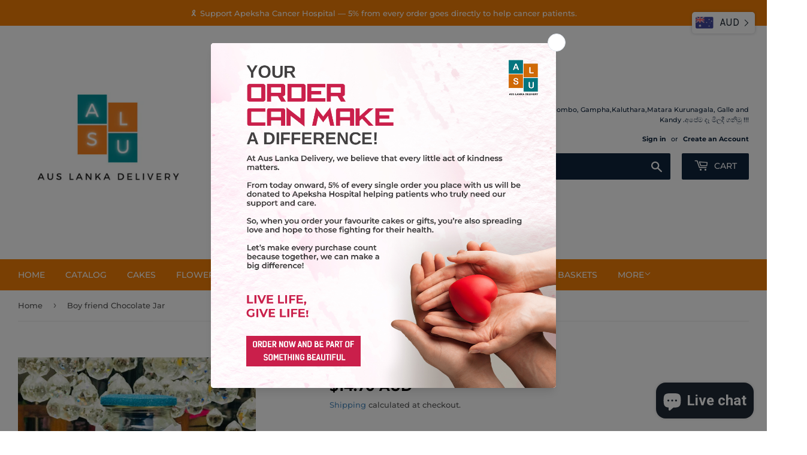

--- FILE ---
content_type: text/html; charset=utf-8
request_url: https://auslankadelivery.com/products/boy-friend-chocolate-jar
body_size: 43861
content:
<!doctype html>
<html class="no-touch no-js">
<head>
 <meta name="google-site-verification" content="9phNsTxbAK-zIU1ueak1h1QQYSCasM2U3FtyL1-xI7M" />
  <meta name="msvalidate.01" content="05934A5C4E69CCA4B8F01EA8323BD956" />
  <meta name="p:domain_verify" content="a7a96e8ef80dea633ee4bca4a1571630"/>
  <meta name="yandex-verification" content="72959957be55ac06" />
  <script>(function(H){H.className=H.className.replace(/\bno-js\b/,'js')})(document.documentElement)</script>
  <!-- Basic page needs ================================================== -->
  <meta charset="utf-8">
  <meta http-equiv="X-UA-Compatible" content="IE=edge,chrome=1">

  <!-- Google Tag Manager -->
<script>(function(w,d,s,l,i){w[l]=w[l]||[];w[l].push({'gtm.start':
new Date().getTime(),event:'gtm.js'});var f=d.getElementsByTagName(s)[0],
j=d.createElement(s),dl=l!='dataLayer'?'&l='+l:'';j.async=true;j.src=
'https://www.googletagmanager.com/gtm.js?id='+i+dl;f.parentNode.insertBefore(j,f);
})(window,document,'script','dataLayer','GTM-M6C7BPFT');</script>
<!-- End Google Tag Manager -->

  
  <link rel="shortcut icon" href="//auslankadelivery.com/cdn/shop/files/Black_and_Orange_Advertisement_Logo_32x32.png?v=1613702843" type="image/png" />
  

  <!-- Title and description ================================================== -->
  
<!-- Added by AVADA SEO Suite -->



<meta property="og:site_name" content="https://auslankadelivery.com/">
<meta property="og:url" content="https://auslankadelivery.com/products/boy-friend-chocolate-jar">
<meta property="og:title" content="Boy friend Chocolate Jar">
<meta property="og:type" content="product">
<meta property="og:description" content="Gift for Boyfriend  15 chocolates with decorated jar order needs to be placed 24 hours prior to the delivery date "><meta property="product:availability" content="oos">
  <meta property="product:price:amount" content="14.70">
  <meta property="product:price:currency" content="AUD"><meta property="og:image" content="http://auslankadelivery.com/cdn/shop/products/E6D05EC9-50EE-43B8-8EB3-EB675C58AB94.png?v=1610757860">
<meta property="og:image:secure_url" content="https://auslankadelivery.com/cdn/shop/products/E6D05EC9-50EE-43B8-8EB3-EB675C58AB94.png?v=1610757860">
<meta property="og:image:width" content="">
<meta property="og:image:height" content="">
<meta property="og:image:alt" content="">
    
<meta name="twitter:site" content="@https://auslankadelivery.com/"><meta name="twitter:card" content="summary_large_image">
<meta name="twitter:title" content="Boy friend Chocolate Jar">
<meta name="twitter:description" content="Gift for Boyfriend  15 chocolates with decorated jar order needs to be placed 24 hours prior to the delivery date ">
<meta name="twitter:image" content="http://auslankadelivery.com/cdn/shop/products/E6D05EC9-50EE-43B8-8EB3-EB675C58AB94.png?v=1610757860">
    




<meta name="twitter:image" content="http://auslankadelivery.com/cdn/shop/products/E6D05EC9-50EE-43B8-8EB3-EB675C58AB94.png?v=1610757860">
    




<!-- /Added by AVADA SEO Suite -->
<title>
  Boy friend Chocolate Jar &ndash; Aus Lanka Delivery
  </title>

  
    <meta name="description" content="Gift for Boyfriend  15 chocolates with decorated jar order needs to be placed 24 hours prior to the delivery date ">
  

  <!-- Product meta ================================================== -->
  <!-- /snippets/social-meta-tags.liquid -->




<meta property="og:site_name" content="Aus Lanka Delivery">
<meta property="og:url" content="https://auslankadelivery.com/products/boy-friend-chocolate-jar">
<meta property="og:title" content="Boy friend Chocolate Jar">
<meta property="og:type" content="product">
<meta property="og:description" content="Gift for Boyfriend  15 chocolates with decorated jar order needs to be placed 24 hours prior to the delivery date ">

  <meta property="og:price:amount" content="14.70">
  <meta property="og:price:currency" content="AUD">

<meta property="og:image" content="http://auslankadelivery.com/cdn/shop/products/E6D05EC9-50EE-43B8-8EB3-EB675C58AB94_1200x1200.png?v=1610757860">
<meta property="og:image:secure_url" content="https://auslankadelivery.com/cdn/shop/products/E6D05EC9-50EE-43B8-8EB3-EB675C58AB94_1200x1200.png?v=1610757860">


<meta name="twitter:card" content="summary_large_image">
<meta name="twitter:title" content="Boy friend Chocolate Jar">
<meta name="twitter:description" content="Gift for Boyfriend  15 chocolates with decorated jar order needs to be placed 24 hours prior to the delivery date ">


  <!-- Helpers ================================================== -->
  <link rel="canonical" href="https://auslankadelivery.com/products/boy-friend-chocolate-jar">
  <meta name="viewport" content="width=device-width, initial-scale=1.0">

  <!-- CSS ================================================== -->
  <link href="//auslankadelivery.com/cdn/shop/t/3/assets/theme.scss.css?v=89051616598958654981763053676" rel="stylesheet" type="text/css" media="all" />

  <!-- Header hook for plugins ================================================== -->
  <script>window.performance && window.performance.mark && window.performance.mark('shopify.content_for_header.start');</script><meta name="google-site-verification" content="ytL8e4FczWZbBWFlvAlmm4dJp-7K1St_OaC09XNRXB0">
<meta id="shopify-digital-wallet" name="shopify-digital-wallet" content="/48000106658/digital_wallets/dialog">
<meta name="shopify-checkout-api-token" content="876babe2136c8dd69510043abc5ed29c">
<meta id="in-context-paypal-metadata" data-shop-id="48000106658" data-venmo-supported="false" data-environment="production" data-locale="en_US" data-paypal-v4="true" data-currency="AUD">
<link rel="alternate" type="application/json+oembed" href="https://auslankadelivery.com/products/boy-friend-chocolate-jar.oembed">
<script async="async" src="/checkouts/internal/preloads.js?locale=en-AU"></script>
<link rel="preconnect" href="https://shop.app" crossorigin="anonymous">
<script async="async" src="https://shop.app/checkouts/internal/preloads.js?locale=en-AU&shop_id=48000106658" crossorigin="anonymous"></script>
<script id="apple-pay-shop-capabilities" type="application/json">{"shopId":48000106658,"countryCode":"AU","currencyCode":"AUD","merchantCapabilities":["supports3DS"],"merchantId":"gid:\/\/shopify\/Shop\/48000106658","merchantName":"Aus Lanka Delivery","requiredBillingContactFields":["postalAddress","email"],"requiredShippingContactFields":["postalAddress","email"],"shippingType":"shipping","supportedNetworks":["visa","masterCard","amex","jcb"],"total":{"type":"pending","label":"Aus Lanka Delivery","amount":"1.00"},"shopifyPaymentsEnabled":true,"supportsSubscriptions":true}</script>
<script id="shopify-features" type="application/json">{"accessToken":"876babe2136c8dd69510043abc5ed29c","betas":["rich-media-storefront-analytics"],"domain":"auslankadelivery.com","predictiveSearch":true,"shopId":48000106658,"locale":"en"}</script>
<script>var Shopify = Shopify || {};
Shopify.shop = "aus-lanka-delivery.myshopify.com";
Shopify.locale = "en";
Shopify.currency = {"active":"AUD","rate":"1.0"};
Shopify.country = "AU";
Shopify.theme = {"name":"Supply","id":111193325730,"schema_name":"Supply","schema_version":"9.0.2","theme_store_id":679,"role":"main"};
Shopify.theme.handle = "null";
Shopify.theme.style = {"id":null,"handle":null};
Shopify.cdnHost = "auslankadelivery.com/cdn";
Shopify.routes = Shopify.routes || {};
Shopify.routes.root = "/";</script>
<script type="module">!function(o){(o.Shopify=o.Shopify||{}).modules=!0}(window);</script>
<script>!function(o){function n(){var o=[];function n(){o.push(Array.prototype.slice.apply(arguments))}return n.q=o,n}var t=o.Shopify=o.Shopify||{};t.loadFeatures=n(),t.autoloadFeatures=n()}(window);</script>
<script>
  window.ShopifyPay = window.ShopifyPay || {};
  window.ShopifyPay.apiHost = "shop.app\/pay";
  window.ShopifyPay.redirectState = null;
</script>
<script id="shop-js-analytics" type="application/json">{"pageType":"product"}</script>
<script defer="defer" async type="module" src="//auslankadelivery.com/cdn/shopifycloud/shop-js/modules/v2/client.init-shop-cart-sync_COMZFrEa.en.esm.js"></script>
<script defer="defer" async type="module" src="//auslankadelivery.com/cdn/shopifycloud/shop-js/modules/v2/chunk.common_CdXrxk3f.esm.js"></script>
<script type="module">
  await import("//auslankadelivery.com/cdn/shopifycloud/shop-js/modules/v2/client.init-shop-cart-sync_COMZFrEa.en.esm.js");
await import("//auslankadelivery.com/cdn/shopifycloud/shop-js/modules/v2/chunk.common_CdXrxk3f.esm.js");

  window.Shopify.SignInWithShop?.initShopCartSync?.({"fedCMEnabled":true,"windoidEnabled":true});

</script>
<script>
  window.Shopify = window.Shopify || {};
  if (!window.Shopify.featureAssets) window.Shopify.featureAssets = {};
  window.Shopify.featureAssets['shop-js'] = {"shop-cart-sync":["modules/v2/client.shop-cart-sync_CRSPkpKa.en.esm.js","modules/v2/chunk.common_CdXrxk3f.esm.js"],"init-fed-cm":["modules/v2/client.init-fed-cm_DO1JVZ96.en.esm.js","modules/v2/chunk.common_CdXrxk3f.esm.js"],"init-windoid":["modules/v2/client.init-windoid_hXardXh0.en.esm.js","modules/v2/chunk.common_CdXrxk3f.esm.js"],"init-shop-email-lookup-coordinator":["modules/v2/client.init-shop-email-lookup-coordinator_jpxQlUsx.en.esm.js","modules/v2/chunk.common_CdXrxk3f.esm.js"],"shop-toast-manager":["modules/v2/client.shop-toast-manager_C-K0q6-t.en.esm.js","modules/v2/chunk.common_CdXrxk3f.esm.js"],"shop-button":["modules/v2/client.shop-button_B6dBoDg5.en.esm.js","modules/v2/chunk.common_CdXrxk3f.esm.js"],"shop-login-button":["modules/v2/client.shop-login-button_BHRMsoBb.en.esm.js","modules/v2/chunk.common_CdXrxk3f.esm.js","modules/v2/chunk.modal_C89cmTvN.esm.js"],"shop-cash-offers":["modules/v2/client.shop-cash-offers_p6Pw3nax.en.esm.js","modules/v2/chunk.common_CdXrxk3f.esm.js","modules/v2/chunk.modal_C89cmTvN.esm.js"],"avatar":["modules/v2/client.avatar_BTnouDA3.en.esm.js"],"init-shop-cart-sync":["modules/v2/client.init-shop-cart-sync_COMZFrEa.en.esm.js","modules/v2/chunk.common_CdXrxk3f.esm.js"],"init-shop-for-new-customer-accounts":["modules/v2/client.init-shop-for-new-customer-accounts_BNQiNx4m.en.esm.js","modules/v2/client.shop-login-button_BHRMsoBb.en.esm.js","modules/v2/chunk.common_CdXrxk3f.esm.js","modules/v2/chunk.modal_C89cmTvN.esm.js"],"pay-button":["modules/v2/client.pay-button_CRuQ9trT.en.esm.js","modules/v2/chunk.common_CdXrxk3f.esm.js"],"init-customer-accounts-sign-up":["modules/v2/client.init-customer-accounts-sign-up_Q1yheB3t.en.esm.js","modules/v2/client.shop-login-button_BHRMsoBb.en.esm.js","modules/v2/chunk.common_CdXrxk3f.esm.js","modules/v2/chunk.modal_C89cmTvN.esm.js"],"checkout-modal":["modules/v2/client.checkout-modal_DtXVhFgQ.en.esm.js","modules/v2/chunk.common_CdXrxk3f.esm.js","modules/v2/chunk.modal_C89cmTvN.esm.js"],"init-customer-accounts":["modules/v2/client.init-customer-accounts_B5rMd0lj.en.esm.js","modules/v2/client.shop-login-button_BHRMsoBb.en.esm.js","modules/v2/chunk.common_CdXrxk3f.esm.js","modules/v2/chunk.modal_C89cmTvN.esm.js"],"lead-capture":["modules/v2/client.lead-capture_CmGCXBh3.en.esm.js","modules/v2/chunk.common_CdXrxk3f.esm.js","modules/v2/chunk.modal_C89cmTvN.esm.js"],"shop-follow-button":["modules/v2/client.shop-follow-button_CV5C02lv.en.esm.js","modules/v2/chunk.common_CdXrxk3f.esm.js","modules/v2/chunk.modal_C89cmTvN.esm.js"],"shop-login":["modules/v2/client.shop-login_Bz_Zm_XZ.en.esm.js","modules/v2/chunk.common_CdXrxk3f.esm.js","modules/v2/chunk.modal_C89cmTvN.esm.js"],"payment-terms":["modules/v2/client.payment-terms_D7XnU2ez.en.esm.js","modules/v2/chunk.common_CdXrxk3f.esm.js","modules/v2/chunk.modal_C89cmTvN.esm.js"]};
</script>
<script>(function() {
  var isLoaded = false;
  function asyncLoad() {
    if (isLoaded) return;
    isLoaded = true;
    var urls = ["https:\/\/assets.cloudlift.app\/api\/assets\/upload.js?shop=aus-lanka-delivery.myshopify.com","https:\/\/currency.conversionbear.com\/script?app=currency\u0026shop=aus-lanka-delivery.myshopify.com","https:\/\/lofreestuff.com\/api\/script?shop=aus-lanka-delivery.myshopify.com","https:\/\/lofreestuff.com\/api\/script?shop=aus-lanka-delivery.myshopify.com","https:\/\/lofreestuff.com\/api\/script?shop=aus-lanka-delivery.myshopify.com","https:\/\/lofreestuff.com\/api\/script?shop=aus-lanka-delivery.myshopify.com","https:\/\/lofreestuff.com\/api\/script?shop=aus-lanka-delivery.myshopify.com","https:\/\/lofreestuff.com\/api\/script?shop=aus-lanka-delivery.myshopify.com","https:\/\/lofreestuff.com\/api\/script?shop=aus-lanka-delivery.myshopify.com","https:\/\/lofreestuff.com\/api\/script?shop=aus-lanka-delivery.myshopify.com","https:\/\/lofreestuff.com\/api\/script?shop=aus-lanka-delivery.myshopify.com","https:\/\/seo.apps.avada.io\/avada-seo-installed.js?shop=aus-lanka-delivery.myshopify.com","https:\/\/app.seasoneffects.com\/get_script\/36e0eaa6e31011ee8df372a50f140791.js?v=395593\u0026shop=aus-lanka-delivery.myshopify.com","https:\/\/fbt.kaktusapp.com\/storage\/js\/kaktus_fbt-aus-lanka-delivery.myshopify.com.js?ver=41\u0026shop=aus-lanka-delivery.myshopify.com","https:\/\/script.pop-convert.com\/new-micro\/production.pc.min.js?unique_id=aus-lanka-delivery.myshopify.com\u0026shop=aus-lanka-delivery.myshopify.com","https:\/\/cdn.s3.pop-convert.com\/pcjs.production.min.js?unique_id=aus-lanka-delivery.myshopify.com\u0026shop=aus-lanka-delivery.myshopify.com","https:\/\/boostsales.apps.avada.io\/scripttag\/avada-tracking.min.js?shop=aus-lanka-delivery.myshopify.com","https:\/\/boostsales.apps.avada.io\/scripttag\/avada-badgev2.min.js?shop=aus-lanka-delivery.myshopify.com","https:\/\/boostsales.apps.avada.io\/scripttag\/avada-countdownv2.min.js?shop=aus-lanka-delivery.myshopify.com"];
    for (var i = 0; i < urls.length; i++) {
      var s = document.createElement('script');
      s.type = 'text/javascript';
      s.async = true;
      s.src = urls[i];
      var x = document.getElementsByTagName('script')[0];
      x.parentNode.insertBefore(s, x);
    }
  };
  if(window.attachEvent) {
    window.attachEvent('onload', asyncLoad);
  } else {
    window.addEventListener('load', asyncLoad, false);
  }
})();</script>
<script id="__st">var __st={"a":48000106658,"offset":39600,"reqid":"a0ca744d-12da-4bc0-8738-d85a32de37e1-1763413662","pageurl":"auslankadelivery.com\/products\/boy-friend-chocolate-jar","u":"3289e4f7c1ca","p":"product","rtyp":"product","rid":6196636025027};</script>
<script>window.ShopifyPaypalV4VisibilityTracking = true;</script>
<script id="captcha-bootstrap">!function(){'use strict';const t='contact',e='account',n='new_comment',o=[[t,t],['blogs',n],['comments',n],[t,'customer']],c=[[e,'customer_login'],[e,'guest_login'],[e,'recover_customer_password'],[e,'create_customer']],r=t=>t.map((([t,e])=>`form[action*='/${t}']:not([data-nocaptcha='true']) input[name='form_type'][value='${e}']`)).join(','),a=t=>()=>t?[...document.querySelectorAll(t)].map((t=>t.form)):[];function s(){const t=[...o],e=r(t);return a(e)}const i='password',u='form_key',d=['recaptcha-v3-token','g-recaptcha-response','h-captcha-response',i],f=()=>{try{return window.sessionStorage}catch{return}},m='__shopify_v',_=t=>t.elements[u];function p(t,e,n=!1){try{const o=window.sessionStorage,c=JSON.parse(o.getItem(e)),{data:r}=function(t){const{data:e,action:n}=t;return t[m]||n?{data:e,action:n}:{data:t,action:n}}(c);for(const[e,n]of Object.entries(r))t.elements[e]&&(t.elements[e].value=n);n&&o.removeItem(e)}catch(o){console.error('form repopulation failed',{error:o})}}const l='form_type',E='cptcha';function T(t){t.dataset[E]=!0}const w=window,h=w.document,L='Shopify',v='ce_forms',y='captcha';let A=!1;((t,e)=>{const n=(g='f06e6c50-85a8-45c8-87d0-21a2b65856fe',I='https://cdn.shopify.com/shopifycloud/storefront-forms-hcaptcha/ce_storefront_forms_captcha_hcaptcha.v1.5.2.iife.js',D={infoText:'Protected by hCaptcha',privacyText:'Privacy',termsText:'Terms'},(t,e,n)=>{const o=w[L][v],c=o.bindForm;if(c)return c(t,g,e,D).then(n);var r;o.q.push([[t,g,e,D],n]),r=I,A||(h.body.append(Object.assign(h.createElement('script'),{id:'captcha-provider',async:!0,src:r})),A=!0)});var g,I,D;w[L]=w[L]||{},w[L][v]=w[L][v]||{},w[L][v].q=[],w[L][y]=w[L][y]||{},w[L][y].protect=function(t,e){n(t,void 0,e),T(t)},Object.freeze(w[L][y]),function(t,e,n,w,h,L){const[v,y,A,g]=function(t,e,n){const i=e?o:[],u=t?c:[],d=[...i,...u],f=r(d),m=r(i),_=r(d.filter((([t,e])=>n.includes(e))));return[a(f),a(m),a(_),s()]}(w,h,L),I=t=>{const e=t.target;return e instanceof HTMLFormElement?e:e&&e.form},D=t=>v().includes(t);t.addEventListener('submit',(t=>{const e=I(t);if(!e)return;const n=D(e)&&!e.dataset.hcaptchaBound&&!e.dataset.recaptchaBound,o=_(e),c=g().includes(e)&&(!o||!o.value);(n||c)&&t.preventDefault(),c&&!n&&(function(t){try{if(!f())return;!function(t){const e=f();if(!e)return;const n=_(t);if(!n)return;const o=n.value;o&&e.removeItem(o)}(t);const e=Array.from(Array(32),(()=>Math.random().toString(36)[2])).join('');!function(t,e){_(t)||t.append(Object.assign(document.createElement('input'),{type:'hidden',name:u})),t.elements[u].value=e}(t,e),function(t,e){const n=f();if(!n)return;const o=[...t.querySelectorAll(`input[type='${i}']`)].map((({name:t})=>t)),c=[...d,...o],r={};for(const[a,s]of new FormData(t).entries())c.includes(a)||(r[a]=s);n.setItem(e,JSON.stringify({[m]:1,action:t.action,data:r}))}(t,e)}catch(e){console.error('failed to persist form',e)}}(e),e.submit())}));const S=(t,e)=>{t&&!t.dataset[E]&&(n(t,e.some((e=>e===t))),T(t))};for(const o of['focusin','change'])t.addEventListener(o,(t=>{const e=I(t);D(e)&&S(e,y())}));const B=e.get('form_key'),M=e.get(l),P=B&&M;t.addEventListener('DOMContentLoaded',(()=>{const t=y();if(P)for(const e of t)e.elements[l].value===M&&p(e,B);[...new Set([...A(),...v().filter((t=>'true'===t.dataset.shopifyCaptcha))])].forEach((e=>S(e,t)))}))}(h,new URLSearchParams(w.location.search),n,t,e,['guest_login'])})(!0,!0)}();</script>
<script integrity="sha256-52AcMU7V7pcBOXWImdc/TAGTFKeNjmkeM1Pvks/DTgc=" data-source-attribution="shopify.loadfeatures" defer="defer" src="//auslankadelivery.com/cdn/shopifycloud/storefront/assets/storefront/load_feature-81c60534.js" crossorigin="anonymous"></script>
<script crossorigin="anonymous" defer="defer" src="//auslankadelivery.com/cdn/shopifycloud/storefront/assets/shopify_pay/storefront-65b4c6d7.js?v=20250812"></script>
<script data-source-attribution="shopify.dynamic_checkout.dynamic.init">var Shopify=Shopify||{};Shopify.PaymentButton=Shopify.PaymentButton||{isStorefrontPortableWallets:!0,init:function(){window.Shopify.PaymentButton.init=function(){};var t=document.createElement("script");t.src="https://auslankadelivery.com/cdn/shopifycloud/portable-wallets/latest/portable-wallets.en.js",t.type="module",document.head.appendChild(t)}};
</script>
<script data-source-attribution="shopify.dynamic_checkout.buyer_consent">
  function portableWalletsHideBuyerConsent(e){var t=document.getElementById("shopify-buyer-consent"),n=document.getElementById("shopify-subscription-policy-button");t&&n&&(t.classList.add("hidden"),t.setAttribute("aria-hidden","true"),n.removeEventListener("click",e))}function portableWalletsShowBuyerConsent(e){var t=document.getElementById("shopify-buyer-consent"),n=document.getElementById("shopify-subscription-policy-button");t&&n&&(t.classList.remove("hidden"),t.removeAttribute("aria-hidden"),n.addEventListener("click",e))}window.Shopify?.PaymentButton&&(window.Shopify.PaymentButton.hideBuyerConsent=portableWalletsHideBuyerConsent,window.Shopify.PaymentButton.showBuyerConsent=portableWalletsShowBuyerConsent);
</script>
<script data-source-attribution="shopify.dynamic_checkout.cart.bootstrap">document.addEventListener("DOMContentLoaded",(function(){function t(){return document.querySelector("shopify-accelerated-checkout-cart, shopify-accelerated-checkout")}if(t())Shopify.PaymentButton.init();else{new MutationObserver((function(e,n){t()&&(Shopify.PaymentButton.init(),n.disconnect())})).observe(document.body,{childList:!0,subtree:!0})}}));
</script>
<link id="shopify-accelerated-checkout-styles" rel="stylesheet" media="screen" href="https://auslankadelivery.com/cdn/shopifycloud/portable-wallets/latest/accelerated-checkout-backwards-compat.css" crossorigin="anonymous">
<style id="shopify-accelerated-checkout-cart">
        #shopify-buyer-consent {
  margin-top: 1em;
  display: inline-block;
  width: 100%;
}

#shopify-buyer-consent.hidden {
  display: none;
}

#shopify-subscription-policy-button {
  background: none;
  border: none;
  padding: 0;
  text-decoration: underline;
  font-size: inherit;
  cursor: pointer;
}

#shopify-subscription-policy-button::before {
  box-shadow: none;
}

      </style>

<script>window.performance && window.performance.mark && window.performance.mark('shopify.content_for_header.end');</script>

  
  

  <script src="//auslankadelivery.com/cdn/shop/t/3/assets/jquery-2.2.3.min.js?v=58211863146907186831599563938" type="text/javascript"></script>

  <script src="//auslankadelivery.com/cdn/shop/t/3/assets/lazysizes.min.js?v=8147953233334221341599563939" async="async"></script>
  <script src="//auslankadelivery.com/cdn/shop/t/3/assets/vendor.js?v=106177282645720727331599563940" defer="defer"></script>
  <script src="//auslankadelivery.com/cdn/shop/t/3/assets/theme.js?v=104651861431369677821763053675" defer="defer"></script>



        <script>
        window.bucksCC = window.bucksCC || {};
        window.bucksCC.config = {}; window.bucksCC.reConvert = function () {};
        "function"!=typeof Object.assign&&(Object.assign=function(n){if(null==n)throw new TypeError("Cannot convert undefined or null to object");for(var r=Object(n),t=1;t<arguments.length;t++){var e=arguments[t];if(null!=e)for(var o in e)e.hasOwnProperty(o)&&(r[o]=e[o])}return r});
        Object.assign(window.bucksCC.config, {"id":null,"active":false,"userCurrency":"","selectedCurrencies":"[{\"USD\":\"US Dollar (USD)\"},{\"EUR\":\"Euro (EUR)\"},{\"GBP\":\"British Pound (GBP)\"},{\"CAD\":\"Canadian Dollar (CAD)\"}]","autoSwitchCurrencyLocationBased":true,"moneyWithCurrencyFormat":false,"autoSwitchOnlyToPreferredCurrency":false,"showCurrencyCodesOnly":false,"displayPositionType":"floating","displayPosition":"bottom_left","customPosition":"","positionPlacement":"after","mobileDisplayPositionType":"floating","mobileDisplayPosition":"bottom_left","mobileCustomPosition":"","mobilePositionPlacement":"after","showInDesktop":true,"showInMobileDevice":true,"showOriginalPriceOnMouseHover":false,"customOptionsPlacement":false,"optionsPlacementType":"left_upwards","customOptionsPlacementMobile":false,"optionsPlacementTypeMobile":"left_upwards","cartNotificationStatus":false,"cartNotificationMessage":"We process all orders in {STORE_CURRENCY} and you will be checkout using the most current exchange rates.","cartNotificationBackgroundColor":"rgba(251,245,245,1)","cartNotificationTextColor":"rgba(30,30,30,1)","roundingDecimal":0.99,"priceRoundingType":"none","defaultCurrencyRounding":false,"integrateWithOtherApps":true,"themeType":"default","backgroundColor":"rgba(255,255,255,1)","textColor":"rgba(30,30,30,1)","hoverColor":"rgba(255,255,255,1)","borderStyle":"boxShadow","instantLoader":false,"darkMode":false,"flagStyle":"modern","flagTheme":"rounded","flagDisplayOption":"showFlagAndCurrency","trigger":"","watchUrls":"","expertSettings":"{\"css\":\"\"}"}, { money_format: "\u003cspan class=\"money conversion-bear-money\"\u003e${{amount}}\u003c\/span\u003e", money_with_currency_format: "\u003cspan class=\"money conversion-bear-money\"\u003e${{amount}} AUD\u003c\/span\u003e", userCurrency: "AUD" }); window.bucksCC.config.multiCurrencies = [];  window.bucksCC.config.multiCurrencies = "AUD,EUR,GBP,NZD,USD".split(',') || ''; window.bucksCC.config.cartCurrency = "AUD" || '';  
        </script>
            
<script>(() => {const installerKey = 'docapp-shipping-auto-install'; const urlParams = new URLSearchParams(window.location.search); if (urlParams.get(installerKey)) {window.sessionStorage.setItem(installerKey, JSON.stringify({integrationId: urlParams.get('docapp-integration-id'), divClass: urlParams.get('docapp-install-class'), check: urlParams.get('docapp-check')}));}})();</script>

<script>(() => {const previewKey = 'docapp-shipping-test'; const urlParams = new URLSearchParams(window.location.search); if (urlParams.get(previewKey)) {window.sessionStorage.setItem(previewKey, JSON.stringify({active: true, integrationId: urlParams.get('docapp-shipping-inst-test')}));}})();</script>
<!-- BEGIN app block: shopify://apps/sami-product-labels/blocks/app-embed-block/b9b44663-5d51-4be1-8104-faedd68da8c5 --><script type="text/javascript">
  window.Samita = window.Samita || {};
  Samita.ProductLabels = Samita.ProductLabels || {};
  Samita.ProductLabels.locale  = {"shop_locale":{"locale":"en","enabled":true,"primary":true,"published":true}};
  Samita.ProductLabels.page = {title : document.title.replaceAll('"', "'"), href : window.location.href, type: "product", page_id: ""};
  Samita.ProductLabels.dataShop = Samita.ProductLabels.dataShop || {};Samita.ProductLabels.dataShop = {"install":1,"configuration":{"money_format":"<span class=\"money conversion-bear-money\">${{amount}}</span>"},"pricing":{"plan":"FREE","features":{"chose_product_form_collections_tag":false,"design_custom_unlimited_position":false,"design_countdown_timer_label_badge":false,"design_text_hover_label_badge":false,"label_display_product_page_first_image":false,"choose_product_variants":false,"choose_country_restriction":false,"conditions_specific_products":20,"conditions_include_exclude_product_tag":false,"conditions_inventory_status":false,"conditions_sale_products":false,"conditions_customer_tag":false,"conditions_products_created_published":false,"conditions_set_visibility_date_time":false,"conditions_work_with_metafields":false,"images_samples":{"collections":["free_labels","custom","suggestions_for_you","all"]},"badges_labels_conditions":{"fields":["ALL","PRODUCTS"]}}},"settings":{"notUseSearchFileApp":false,"general":{"maximum_condition":"3"},"watermark":true,"translations":[]},"url":"aus-lanka-delivery.myshopify.com","base_app_url":"https://label.samita.io/","app_url":"https://d3g7uyxz2n998u.cloudfront.net/","storefront_access_token":"d3948397006caef6b2f0cb430e151ea2"};Samita.ProductLabels.dataShop.configuration.money_format = "\u003cspan class='money conversion-bear-money'\u003e${{amount}}\u003c\/span\u003e";if (typeof Shopify!= "undefined" && Shopify?.theme?.role != "main") {Samita.ProductLabels.dataShop.settings.notUseSearchFileApp = false;}
  Samita.ProductLabels.theme_id =null;
  Samita.ProductLabels.products = Samita.ProductLabels.products || [];Samita.ProductLabels.product ={"id":6196636025027,"title":"Boy friend Chocolate Jar","handle":"boy-friend-chocolate-jar","description":"\u003cp\u003eGift for Boyfriend \u003c\/p\u003e\n\u003cp\u003e15 chocolates with decorated jar\u003c\/p\u003e\n\u003cp\u003eorder needs to be placed 24 hours prior to the delivery date \u003c\/p\u003e","published_at":"2021-01-16T11:44:20+11:00","created_at":"2021-01-16T11:44:18+11:00","vendor":"Aus Lanka Delivery","type":"chocolate jar","tags":["chocolate jars"],"price":1470,"price_min":1470,"price_max":1470,"available":false,"price_varies":false,"compare_at_price":null,"compare_at_price_min":0,"compare_at_price_max":0,"compare_at_price_varies":false,"variants":[{"id":37941447262403,"title":"Default Title","option1":"Default Title","option2":null,"option3":null,"sku":"0","requires_shipping":true,"taxable":false,"featured_image":null,"available":false,"name":"Boy friend Chocolate Jar","public_title":null,"options":["Default Title"],"price":1470,"weight":0,"compare_at_price":null,"inventory_management":"shopify","barcode":"","requires_selling_plan":false,"selling_plan_allocations":[]}],"images":["\/\/auslankadelivery.com\/cdn\/shop\/products\/E6D05EC9-50EE-43B8-8EB3-EB675C58AB94.png?v=1610757860"],"featured_image":"\/\/auslankadelivery.com\/cdn\/shop\/products\/E6D05EC9-50EE-43B8-8EB3-EB675C58AB94.png?v=1610757860","options":["Title"],"media":[{"alt":null,"id":15375426289859,"position":1,"preview_image":{"aspect_ratio":1.094,"height":1280,"width":1400,"src":"\/\/auslankadelivery.com\/cdn\/shop\/products\/E6D05EC9-50EE-43B8-8EB3-EB675C58AB94.png?v=1610757860"},"aspect_ratio":1.094,"height":1280,"media_type":"image","src":"\/\/auslankadelivery.com\/cdn\/shop\/products\/E6D05EC9-50EE-43B8-8EB3-EB675C58AB94.png?v=1610757860","width":1400}],"requires_selling_plan":false,"selling_plan_groups":[],"content":"\u003cp\u003eGift for Boyfriend \u003c\/p\u003e\n\u003cp\u003e15 chocolates with decorated jar\u003c\/p\u003e\n\u003cp\u003eorder needs to be placed 24 hours prior to the delivery date \u003c\/p\u003e"};
    Samita.ProductLabels.product.collections =[235585274051];
    Samita.ProductLabels.product.metafields = {};
    Samita.ProductLabels.product.variants = [{
          "id":37941447262403,
          "title":"Default Title",
          "name":null,
          "compare_at_price":null,
          "price":1470,
          "available":false,
          "weight":0,
          "sku":"0",
          "inventory_quantity":-1,
          "metafields":{}
        }];if (typeof Shopify!= "undefined" && Shopify?.theme?.id == 111193325730) {Samita.ProductLabels.themeInfo = {"id":111193325730,"name":"Supply","role":"main","theme_store_id":679,"theme_name":"Supply","theme_version":"9.0.2"};}if (typeof Shopify!= "undefined" && Shopify?.theme?.id == 111193325730) {Samita.ProductLabels.theme = {"selectors":{"product":{"elementSelectors":[".row",".Product",".product-detail",".product-page-container","#ProductSection-product-template","#shopify-section-product-template",".product:not(.featured-product,.slick-slide)",".product-main",".grid:not(.product-grid,.sf-grid,.featured-product)",".grid.product-single","#__pf",".gfqv-product-wrapper",".ga-product",".t4s-container",".gCartItem, .flexRow.noGutter, .cart__row, .line-item, .cart-item, .cart-row, .CartItem, .cart-line-item, .cart-table tbody tr, .container-indent table tbody tr"],"elementNotSelectors":[".mini-cart__recommendations-list"],"notShowCustomBlocks":".variant-swatch__item,.swatch-element,.fera-productReviews-review,share-button,.hdt-variant-picker,.col-story-block,.lightly-spaced-row","link":"[samitaPL-product-link], h3[data-href*=\"/products/\"], div[data-href*=\"/products/\"], a[data-href*=\"/products/\"], a.product-block__link[href*=\"/products/\"], a.indiv-product__link[href*=\"/products/\"], a.thumbnail__link[href*=\"/products/\"], a.product-item__link[href*=\"/products/\"], a.product-card__link[href*=\"/products/\"], a.product-card-link[href*=\"/products/\"], a.product-block__image__link[href*=\"/products/\"], a.stretched-link[href*=\"/products/\"], a.grid-product__link[href*=\"/products/\"], a.product-grid-item--link[href*=\"/products/\"], a.product-link[href*=\"/products/\"], a.product__link[href*=\"/products/\"], a.full-unstyled-link[href*=\"/products/\"], a.grid-item__link[href*=\"/products/\"], a.grid-product__link[href*=\"/products/\"], a[data-product-page-link][href*=\"/products/\"], a[href*=\"/products/\"]:not(.logo-bar__link,.ButtonGroup__Item.Button,.menu-promotion__link,.site-nav__link,.mobile-nav__link,.hero__sidebyside-image-link,.announcement-link,.breadcrumbs-list__link,.single-level-link,.d-none,.icon-twitter,.icon-facebook,.icon-pinterest,#btn,.list-menu__item.link.link--tex,.btnProductQuickview,.index-banner-slides-each,.global-banner-switch,.sub-nav-item-link,.announcement-bar__link,.Carousel__Cell,.Heading,.facebook,.twitter,.pinterest,.loyalty-redeem-product-title,.breadcrumbs__link,.btn-slide,.h2m-menu-item-inner--sub,.glink,.announcement-bar__link,.ts-link,.hero__slide-link)","signal":"[data-product-handle], [data-product-id]","notSignal":":not([data-section-id=\"product-recommendations\"],[data-section-type=\"product-recommendations\"],#product-area,#looxReviews)","priceSelectors":[".price-container",".product-card__price",".product-block--price",".price-list","#ProductPrice",".product-price",".product__price—reg","#productPrice-product-template",".product__current-price",".product-thumb-caption-price-current",".product-item-caption-price-current",".grid-product__price,.product__price","span.price","span.product-price",".productitem--price",".product-pricing","div.price","span.money",".product-item__price",".product-list-item-price","p.price",".product-meta__prices","div.product-price","span#price",".price.money","h3.price","a.price",".price-area",".product-item-price",".pricearea",".collectionGrid .collectionBlock-info > p","#ComparePrice",".product--price-wrapper",".product-page--price-wrapper",".color--shop-accent.font-size--s.t--meta.f--main",".ComparePrice",".ProductPrice",".prodThumb .title span:last-child",".price",".product-single__price-product-template",".product-info-price",".price-money",".prod-price","#price-field",".product-grid--price",".prices,.pricing","#product-price",".money-styling",".compare-at-price",".product-item--price",".card__price",".product-card__price",".product-price__price",".product-item__price-wrapper",".product-single__price",".grid-product__price-wrap","a.grid-link p.grid-link__meta",".product__prices","#comparePrice-product-template","dl[class*=\"price\"]","div[class*=\"price\"]",".gl-card-pricing",".ga-product_price-container"],"titleSelectors":[".product-single__title",".product-card__name",".product-info__title",".product-thumbnail__title",".product-card__title","div.product__title",".card__heading.h5",".cart-item__name.h4",".spf-product-card__title.h4",".gl-card-title",".ga-product_title"],"imageSelectors":[".sps-image img",".card-img img",".product-img img",".product-grid-image img",".card__media img",".image__inner img",".snize-thumbnail",".zoomImg",".spf-product-card__image",".boost-pfs-filter-product-item-main-image",".pwzrswiper-slide > img",".product__image-wrapper img",".grid__image-ratio",".product__media img",".AspectRatio > img",".product__media img",".rimage-wrapper > img",".ProductItem__Image",".img-wrapper img",".aspect-ratio img",".product-card__image-wrapper > .product-card__image",".ga-products_image img",".image__container",".image-wrap .grid-product__image",".boost-sd__product-image img",".box-ratio > img",".image-cell img.card__image","img[src*=\"cdn.shopify.com\"][src*=\"/products/\"]","img[srcset*=\"cdn.shopify.com\"][srcset*=\"/products/\"]","img[data-srcset*=\"cdn.shopify.com\"][data-srcset*=\"/products/\"]","img[data-src*=\"cdn.shopify.com\"][data-src*=\"/products/\"]","img[data-srcset*=\"cdn.shopify.com\"][data-srcset*=\"/products/\"]","img[srcset*=\"cdn.shopify.com\"][src*=\"no-image\"]",".product-card__image > img",".product-image-main .image-wrap",".grid-product__image",".media > img","img[srcset*=\"cdn/shop/products/\"]","[data-bgset*=\"cdn.shopify.com\"][data-bgset*=\"/products/\"] > [data-bgset*=\"cdn.shopify.com\"][data-bgset*=\"/products/\"]","[data-bgset*=\"cdn.shopify.com\"][data-bgset*=\"/products/\"]","img[src*=\"cdn.shopify.com\"][src*=\"no-image\"]","img[src*=\"cdn/shop/products/\"]",".ga-product_image",".gfqv-product-image"],"media":".card__inner,.spf-product-card__inner","soldOutBadge":".tag.tag--rectangle, .grid-product__tag--sold-out, on-sale-badge","paymentButton":".shopify-payment-button, .product-form--smart-payment-buttons, .lh-wrap-buynow, .wx-checkout-btn","formSelectors":["form.product-form","form.product__form-buttons","form.product_form",".main-product-form","form.t4s-form__product",".product-single__form",".shopify-product-form","#shopify-section-product-template form[action*=\"/cart/add\"]","form[action*=\"/cart/add\"]:not(.form-card)",".ga-products-table li.ga-product",".pf-product-form"],"variantActivator":".product__swatches [data-swatch-option], .product__swatches .swatch--color, .swatch-view-item, variant-radios input, .swatch__container .swatch__option, .gf_swatches .gf_swatch, .product-form__controls-group-options select, ul.clickyboxes li, .pf-variant-select, ul.swatches-select li, .product-options__value, .form-check-swatch, button.btn.swatch select.product__variant, .pf-container a, button.variant.option, ul.js-product__variant--container li, .variant-input, .product-variant > ul > li  ,.input--dropdown, .HorizontalList > li, .product-single__swatch__item, .globo-swatch-list ul.value > .select-option, .form-swatch-item, .selector-wrapper select, select.pf-input, ul.swatches-select > li.nt-swatch.swatch_pr_item, ul.gfqv-swatch-values > li, .lh-swatch-select, .swatch-image, .variant-image-swatch, #option-size, .selector-wrapper .replaced, .regular-select-content > .regular-select-item, .radios--input, ul.swatch-view > li > .swatch-selector ,.single-option-selector, .swatch-element input, [data-product-option], .single-option-selector__radio, [data-index^=\"option\"], .SizeSwatchList input, .swatch-panda input[type=radio], .swatch input, .swatch-element input[type=radio], select[id*=\"product-select-\"], select[id|=\"product-select-option\"], [id|=\"productSelect-product\"], [id|=\"ProductSelect-option\"],select[id|=\"product-variants-option\"],select[id|=\"sca-qv-product-selected-option\"],select[id*=\"product-variants-\"],select[id|=\"product-selectors-option\"],select[id|=\"variant-listbox-option\"],select[id|=\"id-option\"],select[id|=\"SingleOptionSelector\"], .variant-input-wrap input, [data-action=\"select-value\"]","variant":".variant-selection__variants, .formVariantId, .product-variant-id, .product-form__variants, .ga-product_variant_select, select[name=\"id\"], input[name=\"id\"], .qview-variants > select, select[name=\"id[]\"]","variantIdByAttribute":"swatch-current-variant","quantity":".gInputElement, [name=\"qty\"], [name=\"quantity\"]","quantityWrapper":"#Quantity, input.quantity-selector.quantity-input, [data-quantity-input-wrapper], .product-form__quantity-selector, .product-form__item--quantity, .ProductForm__QuantitySelector, .quantity-product-template, .product-qty, .qty-selection, .product__quantity, .js-qty__num","productAddToCartBtnSelectors":[".product-form__cart-submit",".add-to-cart-btn",".product__add-to-cart-button","#AddToCart--product-template","#addToCart","#AddToCart-product-template","#AddToCart",".add_to_cart",".product-form--atc-button","#AddToCart-product",".AddtoCart","button.btn-addtocart",".product-submit","[name=\"add\"]","[type=\"submit\"]",".product-form__add-button",".product-form--add-to-cart",".btn--add-to-cart",".button-cart",".action-button > .add-to-cart","button.btn--tertiary.add-to-cart",".form-actions > button.button",".gf_add-to-cart",".zend_preorder_submit_btn",".gt_button",".wx-add-cart-btn",".previewer_add-to-cart_btn > button",".qview-btn-addtocart",".ProductForm__AddToCart",".button--addToCart","#AddToCartDesk","[data-pf-type=\"ProductATC\"]"],"customAddEl":{"productPageSameLevel":true,"collectionPageSameLevel":true,"cartPageSameLevel":false},"cart":{"buttonOpenCartDrawer":"","drawerForm":".ajax-cart__form, #mini-cart-form, #CartPopup, #rebuy-cart, #CartDrawer-Form, #cart , #theme-ajax-cart, form[action*=\"/cart\"]:not([action*=\"/cart/add\"]):not([hidden])","form":"body, #mini-cart-form","rowSelectors":["gCartItem","flexRow.noGutter","cart__row","line-item","cart-item","cart-row","CartItem","cart-line-item","cart-table tbody tr","container-indent table tbody tr"],"price":"td.cart-item__details > div.product-option"},"collection":{"positionBadgeImageWrapper":"","positionBadgeTitleWrapper":"","positionBadgePriceWrapper":"","notElClass":["cart-item-list__body","product-list","samitaPL-card-list","cart-items-con","boost-pfs-search-suggestion-group","collection","pf-slide","boost-sd__cart-body","boost-sd__product-list","snize-search-results-content","productGrid","footer__links","header__links-list","cartitems--list","Cart__ItemList","minicart-list-prd","mini-cart-item","mini-cart__line-item-list","cart-items","grid","products","ajax-cart__form","hero__link","collection__page-products","cc-filters-results","footer-sect","collection-grid","card-list","page-width","collection-template","mobile-nav__sublist","product-grid","site-nav__dropdown","search__results","product-recommendations","faq__wrapper","section-featured-product","announcement_wrapper","cart-summary-item-container","cart-drawer__line-items","product-quick-add","cart__items","rte","m-cart-drawer__items","scd__items","sf__product-listings","line-item","the-flutes","section-image-with-text-overlay","CarouselWrapper"]},"quickView":{"activator":"a.quickview-icon.quickview, .qv-icon, .previewer-button, .sca-qv-button, .product-item__action-button[data-action=\"open-modal\"], .boost-pfs-quickview-btn, .collection-product[data-action=\"show-product\"], button.product-item__quick-shop-button, .product-item__quick-shop-button-wrapper, .open-quick-view, .product-item__action-button[data-action=\"open-modal\"], .tt-btn-quickview, .product-item-quick-shop .available, .quickshop-trigger, .productitem--action-trigger:not(.productitem--action-atc), .quick-product__btn, .thumbnail, .quick_shop, a.sca-qv-button, .overlay, .quick-view, .open-quick-view, [data-product-card-link], a[rel=\"quick-view\"], a.quick-buy, div.quickview-button > a, .block-inner a.more-info, .quick-shop-modal-trigger, a.quick-view-btn, a.spo-quick-view, div.quickView-button, a.product__label--quick-shop, span.trigger-quick-view, a.act-quickview-button, a.product-modal, [data-quickshop-full], [data-quickshop-slim], [data-quickshop-trigger]","productForm":".qv-form, .qview-form, .description-wrapper_content, .wx-product-wrapper, #sca-qv-add-item-form, .product-form, #boost-pfs-quickview-cart-form, .product.preview .shopify-product-form, .product-details__form, .gfqv-product-form, #ModalquickView form#modal_quick_view, .quick-shop-modal form[action*=\"/cart/add\"], #quick-shop-modal form[action*=\"/cart/add\"], .white-popup.quick-view form[action*=\"/cart/add\"], .quick-view form[action*=\"/cart/add\"], [id*=\"QuickShopModal-\"] form[action*=\"/cart/add\"], .quick-shop.active form[action*=\"/cart/add\"], .quick-view-panel form[action*=\"/cart/add\"], .content.product.preview form[action*=\"/cart/add\"], .quickView-wrap form[action*=\"/cart/add\"], .quick-modal form[action*=\"/cart/add\"], #colorbox form[action*=\"/cart/add\"], .product-quick-view form[action*=\"/cart/add\"], .quickform, .modal--quickshop-full, .modal--quickshop form[action*=\"/cart/add\"], .quick-shop-form, .fancybox-inner form[action*=\"/cart/add\"], #quick-view-modal form[action*=\"/cart/add\"], [data-product-modal] form[action*=\"/cart/add\"], .modal--quick-shop.modal--is-active form[action*=\"/cart/add\"]","appVariantActivator":".previewer_options","appVariantSelector":".full_info, [data-behavior=\"previewer_link\"]","appButtonClass":["sca-qv-cartbtn","qview-btn","btn--fill btn--regular"]}}},"integrateApps":["globo.relatedproduct.loaded","globoFilterQuickviewRenderCompleted","globoFilterRenderSearchCompleted","globoFilterRenderCompleted","shopify:block:select","vsk:product:changed","collectionUpdate","cart:updated","cart:refresh","cart-notification:show"],"timeOut":250,"theme_store_id":679,"theme_name":"Supply"};}if (Samita?.ProductLabels?.theme?.selectors) {
    Samita.ProductLabels.settings = {
      selectors: Samita?.ProductLabels?.theme?.selectors,
      integrateApps: Samita?.ProductLabels?.theme?.integrateApps,
      condition: Samita?.ProductLabels?.theme?.condition,
      timeOut: Samita?.ProductLabels?.theme?.timeOut,
    }
  } else {
    Samita.ProductLabels.settings = {
      "selectors": {
          "product": {
              "elementSelectors": [".product-top",".Product",".product-detail",".product-page-container","#ProductSection-product-template",".product",".product-main",".grid",".grid.product-single","#__pf",".gfqv-product-wrapper",".ga-product",".t4s-container",".gCartItem, .flexRow.noGutter, .cart__row, .line-item, .cart-item, .cart-row, .CartItem, .cart-line-item, .cart-table tbody tr, .container-indent table tbody tr"],
              "elementNotSelectors": [".mini-cart__recommendations-list"],
              "notShowCustomBlocks": ".variant-swatch__item",
              "link": "[samitaPL-product-link], a[href*=\"/products/\"]:not(.logo-bar__link,.site-nav__link,.mobile-nav__link,.hero__sidebyside-image-link,.announcement-link)",
              "signal": "[data-product-handle], [data-product-id]",
              "notSignal": ":not([data-section-id=\"product-recommendations\"],[data-section-type=\"product-recommendations\"],#product-area,#looxReviews)",
              "priceSelectors": [".product-option .cvc-money","#ProductPrice-product-template",".product-block--price",".price-list","#ProductPrice",".product-price",".product__price—reg","#productPrice-product-template",".product__current-price",".product-thumb-caption-price-current",".product-item-caption-price-current",".grid-product__price,.product__price","span.price","span.product-price",".productitem--price",".product-pricing","div.price","span.money",".product-item__price",".product-list-item-price","p.price",".product-meta__prices","div.product-price","span#price",".price.money","h3.price","a.price",".price-area",".product-item-price",".pricearea",".collectionGrid .collectionBlock-info > p","#ComparePrice",".product--price-wrapper",".product-page--price-wrapper",".color--shop-accent.font-size--s.t--meta.f--main",".ComparePrice",".ProductPrice",".prodThumb .title span:last-child",".price",".product-single__price-product-template",".product-info-price",".price-money",".prod-price","#price-field",".product-grid--price",".prices,.pricing","#product-price",".money-styling",".compare-at-price",".product-item--price",".card__price",".product-card__price",".product-price__price",".product-item__price-wrapper",".product-single__price",".grid-product__price-wrap","a.grid-link p.grid-link__meta",".product__prices","#comparePrice-product-template","dl[class*=\"price\"]","div[class*=\"price\"]",".gl-card-pricing",".ga-product_price-container"],
              "titleSelectors": [".prod-title",".product-block--title",".product-info__title",".product-thumbnail__title",".product-card__title","div.product__title",".card__heading.h5",".cart-item__name.h4",".spf-product-card__title.h4",".gl-card-title",".ga-product_title"],
              "imageSelectors": ["img.rimage__image",".grid_img",".imgWrapper > img",".gitem-img",".card__media img",".image__inner img",".snize-thumbnail",".zoomImg",".spf-product-card__image",".boost-pfs-filter-product-item-main-image",".pwzrswiper-slide > img",".product__image-wrapper img",".grid__image-ratio",".product__media img",".AspectRatio > img",".rimage-wrapper > img",".ProductItem__Image",".img-wrapper img",".product-card__image-wrapper > .product-card__image",".ga-products_image img",".image__container",".image-wrap .grid-product__image",".boost-sd__product-image img",".box-ratio > img",".image-cell img.card__image","img[src*=\"cdn.shopify.com\"][src*=\"/products/\"]","img[srcset*=\"cdn.shopify.com\"][srcset*=\"/products/\"]","img[data-srcset*=\"cdn.shopify.com\"][data-srcset*=\"/products/\"]","img[data-src*=\"cdn.shopify.com\"][data-src*=\"/products/\"]","img[srcset*=\"cdn.shopify.com\"][src*=\"no-image\"]",".product-card__image > img",".product-image-main .image-wrap",".grid-product__image",".media > img","img[srcset*=\"cdn/shop/products/\"]","[data-bgset*=\"cdn.shopify.com\"][data-bgset*=\"/products/\"]","img[src*=\"cdn.shopify.com\"][src*=\"no-image\"]","img[src*=\"cdn/shop/products/\"]",".ga-product_image",".gfqv-product-image"],
              "media": ".card__inner,.spf-product-card__inner",
              "soldOutBadge": ".tag.tag--rectangle, .grid-product__tag--sold-out",
              "paymentButton": ".shopify-payment-button, .product-form--smart-payment-buttons, .lh-wrap-buynow, .wx-checkout-btn",
              "formSelectors": ["form.product-form, form.product_form","form.t4s-form__product",".product-single__form",".shopify-product-form","#shopify-section-product-template form[action*=\"/cart/add\"]","form[action*=\"/cart/add\"]:not(.form-card)",".ga-products-table li.ga-product",".pf-product-form"],
              "variantActivator": ".product__swatches [data-swatch-option], variant-radios input, .swatch__container .swatch__option, .gf_swatches .gf_swatch, .product-form__controls-group-options select, ul.clickyboxes li, .pf-variant-select, ul.swatches-select li, .product-options__value, .form-check-swatch, button.btn.swatch select.product__variant, .pf-container a, button.variant.option, ul.js-product__variant--container li, .variant-input, .product-variant > ul > li, .input--dropdown, .HorizontalList > li, .product-single__swatch__item, .globo-swatch-list ul.value > .select-option, .form-swatch-item, .selector-wrapper select, select.pf-input, ul.swatches-select > li.nt-swatch.swatch_pr_item, ul.gfqv-swatch-values > li, .lh-swatch-select, .swatch-image, .variant-image-swatch, #option-size, .selector-wrapper .replaced, .regular-select-content > .regular-select-item, .radios--input, ul.swatch-view > li > .swatch-selector, .single-option-selector, .swatch-element input, [data-product-option], .single-option-selector__radio, [data-index^=\"option\"], .SizeSwatchList input, .swatch-panda input[type=radio], .swatch input, .swatch-element input[type=radio], select[id*=\"product-select-\"], select[id|=\"product-select-option\"], [id|=\"productSelect-product\"], [id|=\"ProductSelect-option\"], select[id|=\"product-variants-option\"], select[id|=\"sca-qv-product-selected-option\"], select[id*=\"product-variants-\"], select[id|=\"product-selectors-option\"], select[id|=\"variant-listbox-option\"], select[id|=\"id-option\"], select[id|=\"SingleOptionSelector\"], .variant-input-wrap input, [data-action=\"select-value\"]",
              "variant": ".variant-selection__variants, .product-form__variants, .ga-product_variant_select, select[name=\"id\"], input[name=\"id\"], .qview-variants > select, select[name=\"id[]\"]",
              "quantity": ".gInputElement, [name=\"qty\"], [name=\"quantity\"]",
              "quantityWrapper": "#Quantity, input.quantity-selector.quantity-input, [data-quantity-input-wrapper], .product-form__quantity-selector, .product-form__item--quantity, .ProductForm__QuantitySelector, .quantity-product-template, .product-qty, .qty-selection, .product__quantity, .js-qty__num",
              "productAddToCartBtnSelectors": [".product-form__cart-submit",".add-to-cart-btn",".product__add-to-cart-button","#AddToCart--product-template","#addToCart","#AddToCart-product-template","#AddToCart",".add_to_cart",".product-form--atc-button","#AddToCart-product",".AddtoCart","button.btn-addtocart",".product-submit","[name=\"add\"]","[type=\"submit\"]",".product-form__add-button",".product-form--add-to-cart",".btn--add-to-cart",".button-cart",".action-button > .add-to-cart","button.btn--tertiary.add-to-cart",".form-actions > button.button",".gf_add-to-cart",".zend_preorder_submit_btn",".gt_button",".wx-add-cart-btn",".previewer_add-to-cart_btn > button",".qview-btn-addtocart",".ProductForm__AddToCart",".button--addToCart","#AddToCartDesk","[data-pf-type=\"ProductATC\"]"],
              "customAddEl": {"productPageSameLevel": true,"collectionPageSameLevel": true,"cartPageSameLevel": false},
              "cart": {"buttonOpenCartDrawer": "","drawerForm": ".ajax-cart__form, #CartDrawer-Form , #theme-ajax-cart, form[action*=\"/cart\"]:not([action*=\"/cart/add\"]):not([hidden])","form": "body","rowSelectors": ["gCartItem","flexRow.noGutter","cart__row","line-item","cart-item","cart-row","CartItem","cart-line-item","cart-table tbody tr","container-indent table tbody tr"],"price": "td.cart-item__details > div.product-option"},
              "collection": {"positionBadgeImageWrapper": "","positionBadgeTitleWrapper": "","positionBadgePriceWrapper": "","notElClass": ["samitaPL-card-list","cart-items","grid","products","ajax-cart__form","hero__link","collection__page-products","cc-filters-results","footer-sect","collection-grid","card-list","page-width","collection-template","mobile-nav__sublist","product-grid","site-nav__dropdown","search__results","product-recommendations"]},
              "quickView": {"activator": "a.quickview-icon.quickview, .qv-icon, .previewer-button, .sca-qv-button, .product-item__action-button[data-action=\"open-modal\"], .boost-pfs-quickview-btn, .collection-product[data-action=\"show-product\"], button.product-item__quick-shop-button, .product-item__quick-shop-button-wrapper, .open-quick-view, .tt-btn-quickview, .product-item-quick-shop .available, .quickshop-trigger, .productitem--action-trigger:not(.productitem--action-atc), .quick-product__btn, .thumbnail, .quick_shop, a.sca-qv-button, .overlay, .quick-view, .open-quick-view, [data-product-card-link], a[rel=\"quick-view\"], a.quick-buy, div.quickview-button > a, .block-inner a.more-info, .quick-shop-modal-trigger, a.quick-view-btn, a.spo-quick-view, div.quickView-button, a.product__label--quick-shop, span.trigger-quick-view, a.act-quickview-button, a.product-modal, [data-quickshop-full], [data-quickshop-slim], [data-quickshop-trigger]","productForm": ".qv-form, .qview-form, .description-wrapper_content, .wx-product-wrapper, #sca-qv-add-item-form, .product-form, #boost-pfs-quickview-cart-form, .product.preview .shopify-product-form, .product-details__form, .gfqv-product-form, #ModalquickView form#modal_quick_view, .quick-shop-modal form[action*=\"/cart/add\"], #quick-shop-modal form[action*=\"/cart/add\"], .white-popup.quick-view form[action*=\"/cart/add\"], .quick-view form[action*=\"/cart/add\"], [id*=\"QuickShopModal-\"] form[action*=\"/cart/add\"], .quick-shop.active form[action*=\"/cart/add\"], .quick-view-panel form[action*=\"/cart/add\"], .content.product.preview form[action*=\"/cart/add\"], .quickView-wrap form[action*=\"/cart/add\"], .quick-modal form[action*=\"/cart/add\"], #colorbox form[action*=\"/cart/add\"], .product-quick-view form[action*=\"/cart/add\"], .quickform, .modal--quickshop-full, .modal--quickshop form[action*=\"/cart/add\"], .quick-shop-form, .fancybox-inner form[action*=\"/cart/add\"], #quick-view-modal form[action*=\"/cart/add\"], [data-product-modal] form[action*=\"/cart/add\"], .modal--quick-shop.modal--is-active form[action*=\"/cart/add\"]","appVariantActivator": ".previewer_options","appVariantSelector": ".full_info, [data-behavior=\"previewer_link\"]","appButtonClass": ["sca-qv-cartbtn","qview-btn","btn--fill btn--regular"]}
          }
      },
      "integrateApps": ["globo.relatedproduct.loaded","globoFilterQuickviewRenderCompleted","globoFilterRenderSearchCompleted","globoFilterRenderCompleted","collectionUpdate"],
      "timeOut": 250
    }
  }
  Samita.ProductLabels.dataLabels = [];Samita.ProductLabels.dataLabels[75151] = {"75151":{"id":75151,"type":"label","label_configs":{"type":"image","design":{"font":{"size":"14","values":[],"customFont":false,"fontFamily":"Open Sans","fontVariant":"regular","customFontFamily":"Lato","customFontVariant":"400"},"size":{"value":"large","custom":{"width":"75","height":"75","setCaratWidth":"px","setCaratHeight":"px"}},"text":{"items":[{"lang":"default","timer":{"min":"Minutes","sec":"Seconds","days":"Days","hours":"Hours"},"content":null,"textHover":{"addLink":{"url":null,"target_blank":0},"tooltip":null}}],"filters":{"sort":"most_relevant","color":"all","style":"outline","category":"free_labels","assetType":"image_shapes"},"background":{"item":[],"type":"shape","shape":"1"}},"color":{"textColor":{"a":1,"b":255,"g":255,"r":255},"borderColor":{"a":1,"b":51,"g":51,"r":51},"backgroundLeft":{"a":1,"b":106,"g":16,"r":134},"backgroundRight":{"a":1,"b":83,"g":54,"r":94}},"image":{"items":[{"item":{"id":59051,"url":"https:\/\/samita-pl-labels.s3.ap-southeast-2.amazonaws.com\/files\/3622765104545_95731151762440555.png","html":null,"lang":"en","name":"65104545_9573115","type":"upload","price":"0.00","filters":"{}","keywords":[],"asset_url":null,"asset_type":"images","created_at":"2025-11-06T14:49:16.000000Z","updated_at":"2025-11-06T14:49:16.000000Z","content_types":["custom"]},"lang":"default","textHover":{"addLink":{"url":null,"target_blank":0},"tooltip":null}}],"filters":{"sort":"most_relevant","color":"all","style":"outline","category":"custom","assetType":"images"}},"timer":{"date_range":{"days":["mon","tue","wed","thu","fri","sat","sun"],"active":false,"endTime":{"min":15,"sec":0,"hours":10},"startTime":{"min":15,"sec":0,"hours":9}}},"border":{"size":"0","style":"solid"},"margin":{"top":"0","left":"0","right":"0","bottom":"0"},"shadow":{"value":"0"},"mobiles":{"font":{"size":{"value":null,"setCaratWidth":"px"}},"size":{"width":null,"height":null,"setCaratWidth":"px","setCaratHeight":"px"},"active":null},"opacity":{"value":"1.00"},"padding":{"top":"5","left":"5","right":"5","bottom":"5"},"tablets":{"font":{"size":{"value":null,"setCaratWidth":"px"}},"size":{"width":null,"height":null,"setCaratWidth":"px","setCaratHeight":"px"},"active":null},"position":{"value":"top_left","custom":{"top":"0","left":"0","right":"0","bottom":"0"},"customType":{"leftOrRight":"left","topOrBottom":"top"},"customPosition":"belowProductPrice","selectorPositionHomePage":null,"selectorPositionOtherPage":null,"selectorPositionProductPage":null,"selectorPositionCollectionPage":null},"rotation":{"value":0},"animation":{"value":"none","repeat":null,"duration":2}},"end_at":null,"start_at":null,"productPreview":{"ids":null}},"condition_configs":{"manual":{"on_pages":["all"],"priority":{"active":null},"product_pages":{"showOnImgs":"all"},"device_targeting":{"show_on":"all"},"notShowCustomBlocks":null},"automate":{"operator":"and","conditions":[{"type":"PRODUCT","value":null,"where":"EQUALS","select":"ALL","values":[]}]}},"status":1}}[75151];Samita.ProductLabels.dataTrustBadges = [];Samita.ProductLabels.dataHighlights = [];Samita.ProductLabels.dataBanners = [];Samita.ProductLabels.dataLabelGroups = [];Samita.ProductLabels.dataImages = [];Samita.ProductLabels.dataProductMetafieldKeys = [];Samita.ProductLabels.dataProductMetafieldKeys = [];Samita.ProductLabels.dataVariantMetafieldKeys = [];Samita.ProductLabels.dataVariantMetafieldKeys = [];if (Samita.ProductLabels.dataProductMetafieldKeys?.length || Samita.ProductLabels.dataVariantMetafieldKeys?.length) {
    Samita.ProductLabels.products = [];
  }

</script>
<!-- END app block --><!-- BEGIN app block: shopify://apps/boostpop-popups-banners/blocks/app-embed/8b4a8c56-21b5-437e-95f9-cd5dc65ceb49 --><script>
    // Create app element in main document for widget to render to
    function createAppElement() {
        var appDiv = document.createElement('div');
        appDiv.id = 'boost-pop-container';
        appDiv.style = 'display: block !important';

        document.body.appendChild(appDiv);
    }

    // Load widget script and move to Shadow DOM after load
    function loadWidgetScript() {
        var script = document.createElement('script');

        script.src = 'https://cdn.shopify.com/extensions/019a6850-0883-7e4d-80f4-5c5e61802de5/perfect-announcement-bar-18/assets/ap.min.js';
        script.async = true;

        document.head.appendChild(script);
    }

    function initializeApp() {
        createAppElement();
        loadWidgetScript();
    }

    // Execute immediately if DOM is already loaded, otherwise wait for DOMContentLoaded
    if (document.readyState === 'loading') {
        document.addEventListener('DOMContentLoaded', initializeApp);
    } else {
        initializeApp();
    }
</script>

<script src="https://cdn.shopify.com/extensions/019a6850-0883-7e4d-80f4-5c5e61802de5/perfect-announcement-bar-18/assets/polyfill.min.js" async></script>
<script src="https://cdn.shopify.com/extensions/019a6850-0883-7e4d-80f4-5c5e61802de5/perfect-announcement-bar-18/assets/maska.js" async></script>

<script>
    // Function to make IE9+ support forEach:
    if (window.NodeList && !NodeList.prototype.forEach) {
        NodeList.prototype.forEach = Array.prototype.forEach;
    }
</script>

<!-- END app block --><script src="https://cdn.shopify.com/extensions/019993ac-6e91-7660-a219-3cabdef108f2/avada-boost-sales-39/assets/avada-offer.js" type="text/javascript" defer="defer"></script>
<script src="https://cdn.shopify.com/extensions/019a8fe6-cb29-7881-b1a1-b8c338dfa12b/theme-app-extension-262/assets/samita.ProductLabels.index.js" type="text/javascript" defer="defer"></script>
<script src="https://cdn.shopify.com/extensions/019a6850-0883-7e4d-80f4-5c5e61802de5/perfect-announcement-bar-18/assets/ab.min.js" type="text/javascript" defer="defer"></script>
<link href="https://cdn.shopify.com/extensions/019a6850-0883-7e4d-80f4-5c5e61802de5/perfect-announcement-bar-18/assets/ab.min.css" rel="stylesheet" type="text/css" media="all">
<script src="https://cdn.shopify.com/extensions/7bc9bb47-adfa-4267-963e-cadee5096caf/inbox-1252/assets/inbox-chat-loader.js" type="text/javascript" defer="defer"></script>
<script src="https://cdn.shopify.com/extensions/9118a869-43ed-4a7b-9a43-d1dbca3b0281/forms-2271/assets/shopify-forms-loader.js" type="text/javascript" defer="defer"></script>
<link href="https://monorail-edge.shopifysvc.com" rel="dns-prefetch">
<script>(function(){if ("sendBeacon" in navigator && "performance" in window) {try {var session_token_from_headers = performance.getEntriesByType('navigation')[0].serverTiming.find(x => x.name == '_s').description;} catch {var session_token_from_headers = undefined;}var session_cookie_matches = document.cookie.match(/_shopify_s=([^;]*)/);var session_token_from_cookie = session_cookie_matches && session_cookie_matches.length === 2 ? session_cookie_matches[1] : "";var session_token = session_token_from_headers || session_token_from_cookie || "";function handle_abandonment_event(e) {var entries = performance.getEntries().filter(function(entry) {return /monorail-edge.shopifysvc.com/.test(entry.name);});if (!window.abandonment_tracked && entries.length === 0) {window.abandonment_tracked = true;var currentMs = Date.now();var navigation_start = performance.timing.navigationStart;var payload = {shop_id: 48000106658,url: window.location.href,navigation_start,duration: currentMs - navigation_start,session_token,page_type: "product"};window.navigator.sendBeacon("https://monorail-edge.shopifysvc.com/v1/produce", JSON.stringify({schema_id: "online_store_buyer_site_abandonment/1.1",payload: payload,metadata: {event_created_at_ms: currentMs,event_sent_at_ms: currentMs}}));}}window.addEventListener('pagehide', handle_abandonment_event);}}());</script>
<script id="web-pixels-manager-setup">(function e(e,d,r,n,o){if(void 0===o&&(o={}),!Boolean(null===(a=null===(i=window.Shopify)||void 0===i?void 0:i.analytics)||void 0===a?void 0:a.replayQueue)){var i,a;window.Shopify=window.Shopify||{};var t=window.Shopify;t.analytics=t.analytics||{};var s=t.analytics;s.replayQueue=[],s.publish=function(e,d,r){return s.replayQueue.push([e,d,r]),!0};try{self.performance.mark("wpm:start")}catch(e){}var l=function(){var e={modern:/Edge?\/(1{2}[4-9]|1[2-9]\d|[2-9]\d{2}|\d{4,})\.\d+(\.\d+|)|Firefox\/(1{2}[4-9]|1[2-9]\d|[2-9]\d{2}|\d{4,})\.\d+(\.\d+|)|Chrom(ium|e)\/(9{2}|\d{3,})\.\d+(\.\d+|)|(Maci|X1{2}).+ Version\/(15\.\d+|(1[6-9]|[2-9]\d|\d{3,})\.\d+)([,.]\d+|)( \(\w+\)|)( Mobile\/\w+|) Safari\/|Chrome.+OPR\/(9{2}|\d{3,})\.\d+\.\d+|(CPU[ +]OS|iPhone[ +]OS|CPU[ +]iPhone|CPU IPhone OS|CPU iPad OS)[ +]+(15[._]\d+|(1[6-9]|[2-9]\d|\d{3,})[._]\d+)([._]\d+|)|Android:?[ /-](13[3-9]|1[4-9]\d|[2-9]\d{2}|\d{4,})(\.\d+|)(\.\d+|)|Android.+Firefox\/(13[5-9]|1[4-9]\d|[2-9]\d{2}|\d{4,})\.\d+(\.\d+|)|Android.+Chrom(ium|e)\/(13[3-9]|1[4-9]\d|[2-9]\d{2}|\d{4,})\.\d+(\.\d+|)|SamsungBrowser\/([2-9]\d|\d{3,})\.\d+/,legacy:/Edge?\/(1[6-9]|[2-9]\d|\d{3,})\.\d+(\.\d+|)|Firefox\/(5[4-9]|[6-9]\d|\d{3,})\.\d+(\.\d+|)|Chrom(ium|e)\/(5[1-9]|[6-9]\d|\d{3,})\.\d+(\.\d+|)([\d.]+$|.*Safari\/(?![\d.]+ Edge\/[\d.]+$))|(Maci|X1{2}).+ Version\/(10\.\d+|(1[1-9]|[2-9]\d|\d{3,})\.\d+)([,.]\d+|)( \(\w+\)|)( Mobile\/\w+|) Safari\/|Chrome.+OPR\/(3[89]|[4-9]\d|\d{3,})\.\d+\.\d+|(CPU[ +]OS|iPhone[ +]OS|CPU[ +]iPhone|CPU IPhone OS|CPU iPad OS)[ +]+(10[._]\d+|(1[1-9]|[2-9]\d|\d{3,})[._]\d+)([._]\d+|)|Android:?[ /-](13[3-9]|1[4-9]\d|[2-9]\d{2}|\d{4,})(\.\d+|)(\.\d+|)|Mobile Safari.+OPR\/([89]\d|\d{3,})\.\d+\.\d+|Android.+Firefox\/(13[5-9]|1[4-9]\d|[2-9]\d{2}|\d{4,})\.\d+(\.\d+|)|Android.+Chrom(ium|e)\/(13[3-9]|1[4-9]\d|[2-9]\d{2}|\d{4,})\.\d+(\.\d+|)|Android.+(UC? ?Browser|UCWEB|U3)[ /]?(15\.([5-9]|\d{2,})|(1[6-9]|[2-9]\d|\d{3,})\.\d+)\.\d+|SamsungBrowser\/(5\.\d+|([6-9]|\d{2,})\.\d+)|Android.+MQ{2}Browser\/(14(\.(9|\d{2,})|)|(1[5-9]|[2-9]\d|\d{3,})(\.\d+|))(\.\d+|)|K[Aa][Ii]OS\/(3\.\d+|([4-9]|\d{2,})\.\d+)(\.\d+|)/},d=e.modern,r=e.legacy,n=navigator.userAgent;return n.match(d)?"modern":n.match(r)?"legacy":"unknown"}(),u="modern"===l?"modern":"legacy",c=(null!=n?n:{modern:"",legacy:""})[u],f=function(e){return[e.baseUrl,"/wpm","/b",e.hashVersion,"modern"===e.buildTarget?"m":"l",".js"].join("")}({baseUrl:d,hashVersion:r,buildTarget:u}),m=function(e){var d=e.version,r=e.bundleTarget,n=e.surface,o=e.pageUrl,i=e.monorailEndpoint;return{emit:function(e){var a=e.status,t=e.errorMsg,s=(new Date).getTime(),l=JSON.stringify({metadata:{event_sent_at_ms:s},events:[{schema_id:"web_pixels_manager_load/3.1",payload:{version:d,bundle_target:r,page_url:o,status:a,surface:n,error_msg:t},metadata:{event_created_at_ms:s}}]});if(!i)return console&&console.warn&&console.warn("[Web Pixels Manager] No Monorail endpoint provided, skipping logging."),!1;try{return self.navigator.sendBeacon.bind(self.navigator)(i,l)}catch(e){}var u=new XMLHttpRequest;try{return u.open("POST",i,!0),u.setRequestHeader("Content-Type","text/plain"),u.send(l),!0}catch(e){return console&&console.warn&&console.warn("[Web Pixels Manager] Got an unhandled error while logging to Monorail."),!1}}}}({version:r,bundleTarget:l,surface:e.surface,pageUrl:self.location.href,monorailEndpoint:e.monorailEndpoint});try{o.browserTarget=l,function(e){var d=e.src,r=e.async,n=void 0===r||r,o=e.onload,i=e.onerror,a=e.sri,t=e.scriptDataAttributes,s=void 0===t?{}:t,l=document.createElement("script"),u=document.querySelector("head"),c=document.querySelector("body");if(l.async=n,l.src=d,a&&(l.integrity=a,l.crossOrigin="anonymous"),s)for(var f in s)if(Object.prototype.hasOwnProperty.call(s,f))try{l.dataset[f]=s[f]}catch(e){}if(o&&l.addEventListener("load",o),i&&l.addEventListener("error",i),u)u.appendChild(l);else{if(!c)throw new Error("Did not find a head or body element to append the script");c.appendChild(l)}}({src:f,async:!0,onload:function(){if(!function(){var e,d;return Boolean(null===(d=null===(e=window.Shopify)||void 0===e?void 0:e.analytics)||void 0===d?void 0:d.initialized)}()){var d=window.webPixelsManager.init(e)||void 0;if(d){var r=window.Shopify.analytics;r.replayQueue.forEach((function(e){var r=e[0],n=e[1],o=e[2];d.publishCustomEvent(r,n,o)})),r.replayQueue=[],r.publish=d.publishCustomEvent,r.visitor=d.visitor,r.initialized=!0}}},onerror:function(){return m.emit({status:"failed",errorMsg:"".concat(f," has failed to load")})},sri:function(e){var d=/^sha384-[A-Za-z0-9+/=]+$/;return"string"==typeof e&&d.test(e)}(c)?c:"",scriptDataAttributes:o}),m.emit({status:"loading"})}catch(e){m.emit({status:"failed",errorMsg:(null==e?void 0:e.message)||"Unknown error"})}}})({shopId: 48000106658,storefrontBaseUrl: "https://auslankadelivery.com",extensionsBaseUrl: "https://extensions.shopifycdn.com/cdn/shopifycloud/web-pixels-manager",monorailEndpoint: "https://monorail-edge.shopifysvc.com/unstable/produce_batch",surface: "storefront-renderer",enabledBetaFlags: ["2dca8a86"],webPixelsConfigList: [{"id":"1765212455","configuration":"{\"pixel_id\":\"778025041791966\",\"pixel_type\":\"facebook_pixel\"}","eventPayloadVersion":"v1","runtimeContext":"OPEN","scriptVersion":"ca16bc87fe92b6042fbaa3acc2fbdaa6","type":"APP","apiClientId":2329312,"privacyPurposes":["ANALYTICS","MARKETING","SALE_OF_DATA"],"dataSharingAdjustments":{"protectedCustomerApprovalScopes":["read_customer_address","read_customer_email","read_customer_name","read_customer_personal_data","read_customer_phone"]}},{"id":"1753514279","configuration":"{\"config\":\"{\\\"google_tag_ids\\\":[\\\"G-X5K6LZ9YZ2\\\",\\\"AW-17528087810\\\",\\\"GT-57V276NP\\\"],\\\"target_country\\\":\\\"AU\\\",\\\"gtag_events\\\":[{\\\"type\\\":\\\"begin_checkout\\\",\\\"action_label\\\":[\\\"G-X5K6LZ9YZ2\\\",\\\"AW-17528087810\\\/egD_CPzDo5MbEILKhaZB\\\"]},{\\\"type\\\":\\\"search\\\",\\\"action_label\\\":[\\\"G-X5K6LZ9YZ2\\\",\\\"AW-17528087810\\\/9zPRCMDWtZMbEILKhaZB\\\"]},{\\\"type\\\":\\\"view_item\\\",\\\"action_label\\\":[\\\"G-X5K6LZ9YZ2\\\",\\\"AW-17528087810\\\/XUQHCIXEo5MbEILKhaZB\\\",\\\"MC-BJYGRTY2WM\\\"]},{\\\"type\\\":\\\"purchase\\\",\\\"action_label\\\":[\\\"G-X5K6LZ9YZ2\\\",\\\"AW-17528087810\\\/Ni97CPnDo5MbEILKhaZB\\\",\\\"MC-BJYGRTY2WM\\\"]},{\\\"type\\\":\\\"page_view\\\",\\\"action_label\\\":[\\\"G-X5K6LZ9YZ2\\\",\\\"AW-17528087810\\\/JTc3CILEo5MbEILKhaZB\\\",\\\"MC-BJYGRTY2WM\\\"]},{\\\"type\\\":\\\"add_payment_info\\\",\\\"action_label\\\":[\\\"G-X5K6LZ9YZ2\\\",\\\"AW-17528087810\\\/XWwaCMPWtZMbEILKhaZB\\\"]},{\\\"type\\\":\\\"add_to_cart\\\",\\\"action_label\\\":[\\\"G-X5K6LZ9YZ2\\\",\\\"AW-17528087810\\\/qeL4CP_Do5MbEILKhaZB\\\"]}],\\\"enable_monitoring_mode\\\":false}\"}","eventPayloadVersion":"v1","runtimeContext":"OPEN","scriptVersion":"b2a88bafab3e21179ed38636efcd8a93","type":"APP","apiClientId":1780363,"privacyPurposes":[],"dataSharingAdjustments":{"protectedCustomerApprovalScopes":["read_customer_address","read_customer_email","read_customer_name","read_customer_personal_data","read_customer_phone"]}},{"id":"149389607","eventPayloadVersion":"v1","runtimeContext":"LAX","scriptVersion":"1","type":"CUSTOM","privacyPurposes":["ANALYTICS"],"name":"Google Analytics tag (migrated)"},{"id":"shopify-app-pixel","configuration":"{}","eventPayloadVersion":"v1","runtimeContext":"STRICT","scriptVersion":"0450","apiClientId":"shopify-pixel","type":"APP","privacyPurposes":["ANALYTICS","MARKETING"]},{"id":"shopify-custom-pixel","eventPayloadVersion":"v1","runtimeContext":"LAX","scriptVersion":"0450","apiClientId":"shopify-pixel","type":"CUSTOM","privacyPurposes":["ANALYTICS","MARKETING"]}],isMerchantRequest: false,initData: {"shop":{"name":"Aus Lanka Delivery","paymentSettings":{"currencyCode":"AUD"},"myshopifyDomain":"aus-lanka-delivery.myshopify.com","countryCode":"AU","storefrontUrl":"https:\/\/auslankadelivery.com"},"customer":null,"cart":null,"checkout":null,"productVariants":[{"price":{"amount":14.7,"currencyCode":"AUD"},"product":{"title":"Boy friend Chocolate Jar","vendor":"Aus Lanka Delivery","id":"6196636025027","untranslatedTitle":"Boy friend Chocolate Jar","url":"\/products\/boy-friend-chocolate-jar","type":"chocolate jar"},"id":"37941447262403","image":{"src":"\/\/auslankadelivery.com\/cdn\/shop\/products\/E6D05EC9-50EE-43B8-8EB3-EB675C58AB94.png?v=1610757860"},"sku":"0","title":"Default Title","untranslatedTitle":"Default Title"}],"purchasingCompany":null},},"https://auslankadelivery.com/cdn","ae1676cfwd2530674p4253c800m34e853cb",{"modern":"","legacy":""},{"shopId":"48000106658","storefrontBaseUrl":"https:\/\/auslankadelivery.com","extensionBaseUrl":"https:\/\/extensions.shopifycdn.com\/cdn\/shopifycloud\/web-pixels-manager","surface":"storefront-renderer","enabledBetaFlags":"[\"2dca8a86\"]","isMerchantRequest":"false","hashVersion":"ae1676cfwd2530674p4253c800m34e853cb","publish":"custom","events":"[[\"page_viewed\",{}],[\"product_viewed\",{\"productVariant\":{\"price\":{\"amount\":14.7,\"currencyCode\":\"AUD\"},\"product\":{\"title\":\"Boy friend Chocolate Jar\",\"vendor\":\"Aus Lanka Delivery\",\"id\":\"6196636025027\",\"untranslatedTitle\":\"Boy friend Chocolate Jar\",\"url\":\"\/products\/boy-friend-chocolate-jar\",\"type\":\"chocolate jar\"},\"id\":\"37941447262403\",\"image\":{\"src\":\"\/\/auslankadelivery.com\/cdn\/shop\/products\/E6D05EC9-50EE-43B8-8EB3-EB675C58AB94.png?v=1610757860\"},\"sku\":\"0\",\"title\":\"Default Title\",\"untranslatedTitle\":\"Default Title\"}}]]"});</script><script>
  window.ShopifyAnalytics = window.ShopifyAnalytics || {};
  window.ShopifyAnalytics.meta = window.ShopifyAnalytics.meta || {};
  window.ShopifyAnalytics.meta.currency = 'AUD';
  var meta = {"product":{"id":6196636025027,"gid":"gid:\/\/shopify\/Product\/6196636025027","vendor":"Aus Lanka Delivery","type":"chocolate jar","variants":[{"id":37941447262403,"price":1470,"name":"Boy friend Chocolate Jar","public_title":null,"sku":"0"}],"remote":false},"page":{"pageType":"product","resourceType":"product","resourceId":6196636025027}};
  for (var attr in meta) {
    window.ShopifyAnalytics.meta[attr] = meta[attr];
  }
</script>
<script class="analytics">
  (function () {
    var customDocumentWrite = function(content) {
      var jquery = null;

      if (window.jQuery) {
        jquery = window.jQuery;
      } else if (window.Checkout && window.Checkout.$) {
        jquery = window.Checkout.$;
      }

      if (jquery) {
        jquery('body').append(content);
      }
    };

    var hasLoggedConversion = function(token) {
      if (token) {
        return document.cookie.indexOf('loggedConversion=' + token) !== -1;
      }
      return false;
    }

    var setCookieIfConversion = function(token) {
      if (token) {
        var twoMonthsFromNow = new Date(Date.now());
        twoMonthsFromNow.setMonth(twoMonthsFromNow.getMonth() + 2);

        document.cookie = 'loggedConversion=' + token + '; expires=' + twoMonthsFromNow;
      }
    }

    var trekkie = window.ShopifyAnalytics.lib = window.trekkie = window.trekkie || [];
    if (trekkie.integrations) {
      return;
    }
    trekkie.methods = [
      'identify',
      'page',
      'ready',
      'track',
      'trackForm',
      'trackLink'
    ];
    trekkie.factory = function(method) {
      return function() {
        var args = Array.prototype.slice.call(arguments);
        args.unshift(method);
        trekkie.push(args);
        return trekkie;
      };
    };
    for (var i = 0; i < trekkie.methods.length; i++) {
      var key = trekkie.methods[i];
      trekkie[key] = trekkie.factory(key);
    }
    trekkie.load = function(config) {
      trekkie.config = config || {};
      trekkie.config.initialDocumentCookie = document.cookie;
      var first = document.getElementsByTagName('script')[0];
      var script = document.createElement('script');
      script.type = 'text/javascript';
      script.onerror = function(e) {
        var scriptFallback = document.createElement('script');
        scriptFallback.type = 'text/javascript';
        scriptFallback.onerror = function(error) {
                var Monorail = {
      produce: function produce(monorailDomain, schemaId, payload) {
        var currentMs = new Date().getTime();
        var event = {
          schema_id: schemaId,
          payload: payload,
          metadata: {
            event_created_at_ms: currentMs,
            event_sent_at_ms: currentMs
          }
        };
        return Monorail.sendRequest("https://" + monorailDomain + "/v1/produce", JSON.stringify(event));
      },
      sendRequest: function sendRequest(endpointUrl, payload) {
        // Try the sendBeacon API
        if (window && window.navigator && typeof window.navigator.sendBeacon === 'function' && typeof window.Blob === 'function' && !Monorail.isIos12()) {
          var blobData = new window.Blob([payload], {
            type: 'text/plain'
          });

          if (window.navigator.sendBeacon(endpointUrl, blobData)) {
            return true;
          } // sendBeacon was not successful

        } // XHR beacon

        var xhr = new XMLHttpRequest();

        try {
          xhr.open('POST', endpointUrl);
          xhr.setRequestHeader('Content-Type', 'text/plain');
          xhr.send(payload);
        } catch (e) {
          console.log(e);
        }

        return false;
      },
      isIos12: function isIos12() {
        return window.navigator.userAgent.lastIndexOf('iPhone; CPU iPhone OS 12_') !== -1 || window.navigator.userAgent.lastIndexOf('iPad; CPU OS 12_') !== -1;
      }
    };
    Monorail.produce('monorail-edge.shopifysvc.com',
      'trekkie_storefront_load_errors/1.1',
      {shop_id: 48000106658,
      theme_id: 111193325730,
      app_name: "storefront",
      context_url: window.location.href,
      source_url: "//auslankadelivery.com/cdn/s/trekkie.storefront.308893168db1679b4a9f8a086857af995740364f.min.js"});

        };
        scriptFallback.async = true;
        scriptFallback.src = '//auslankadelivery.com/cdn/s/trekkie.storefront.308893168db1679b4a9f8a086857af995740364f.min.js';
        first.parentNode.insertBefore(scriptFallback, first);
      };
      script.async = true;
      script.src = '//auslankadelivery.com/cdn/s/trekkie.storefront.308893168db1679b4a9f8a086857af995740364f.min.js';
      first.parentNode.insertBefore(script, first);
    };
    trekkie.load(
      {"Trekkie":{"appName":"storefront","development":false,"defaultAttributes":{"shopId":48000106658,"isMerchantRequest":null,"themeId":111193325730,"themeCityHash":"2111183544902667819","contentLanguage":"en","currency":"AUD","eventMetadataId":"76aeb845-b862-46a4-9f34-aba0ceb36d22"},"isServerSideCookieWritingEnabled":true,"monorailRegion":"shop_domain","enabledBetaFlags":["f0df213a"]},"Session Attribution":{},"S2S":{"facebookCapiEnabled":true,"source":"trekkie-storefront-renderer","apiClientId":580111}}
    );

    var loaded = false;
    trekkie.ready(function() {
      if (loaded) return;
      loaded = true;

      window.ShopifyAnalytics.lib = window.trekkie;

      var originalDocumentWrite = document.write;
      document.write = customDocumentWrite;
      try { window.ShopifyAnalytics.merchantGoogleAnalytics.call(this); } catch(error) {};
      document.write = originalDocumentWrite;

      window.ShopifyAnalytics.lib.page(null,{"pageType":"product","resourceType":"product","resourceId":6196636025027,"shopifyEmitted":true});

      var match = window.location.pathname.match(/checkouts\/(.+)\/(thank_you|post_purchase)/)
      var token = match? match[1]: undefined;
      if (!hasLoggedConversion(token)) {
        setCookieIfConversion(token);
        window.ShopifyAnalytics.lib.track("Viewed Product",{"currency":"AUD","variantId":37941447262403,"productId":6196636025027,"productGid":"gid:\/\/shopify\/Product\/6196636025027","name":"Boy friend Chocolate Jar","price":"14.70","sku":"0","brand":"Aus Lanka Delivery","variant":null,"category":"chocolate jar","nonInteraction":true,"remote":false},undefined,undefined,{"shopifyEmitted":true});
      window.ShopifyAnalytics.lib.track("monorail:\/\/trekkie_storefront_viewed_product\/1.1",{"currency":"AUD","variantId":37941447262403,"productId":6196636025027,"productGid":"gid:\/\/shopify\/Product\/6196636025027","name":"Boy friend Chocolate Jar","price":"14.70","sku":"0","brand":"Aus Lanka Delivery","variant":null,"category":"chocolate jar","nonInteraction":true,"remote":false,"referer":"https:\/\/auslankadelivery.com\/products\/boy-friend-chocolate-jar"});
      }
    });


        var eventsListenerScript = document.createElement('script');
        eventsListenerScript.async = true;
        eventsListenerScript.src = "//auslankadelivery.com/cdn/shopifycloud/storefront/assets/shop_events_listener-3da45d37.js";
        document.getElementsByTagName('head')[0].appendChild(eventsListenerScript);

})();</script>
  <script>
  if (!window.ga || (window.ga && typeof window.ga !== 'function')) {
    window.ga = function ga() {
      (window.ga.q = window.ga.q || []).push(arguments);
      if (window.Shopify && window.Shopify.analytics && typeof window.Shopify.analytics.publish === 'function') {
        window.Shopify.analytics.publish("ga_stub_called", {}, {sendTo: "google_osp_migration"});
      }
      console.error("Shopify's Google Analytics stub called with:", Array.from(arguments), "\nSee https://help.shopify.com/manual/promoting-marketing/pixels/pixel-migration#google for more information.");
    };
    if (window.Shopify && window.Shopify.analytics && typeof window.Shopify.analytics.publish === 'function') {
      window.Shopify.analytics.publish("ga_stub_initialized", {}, {sendTo: "google_osp_migration"});
    }
  }
</script>
<script
  defer
  src="https://auslankadelivery.com/cdn/shopifycloud/perf-kit/shopify-perf-kit-2.1.2.min.js"
  data-application="storefront-renderer"
  data-shop-id="48000106658"
  data-render-region="gcp-us-central1"
  data-page-type="product"
  data-theme-instance-id="111193325730"
  data-theme-name="Supply"
  data-theme-version="9.0.2"
  data-monorail-region="shop_domain"
  data-resource-timing-sampling-rate="10"
  data-shs="true"
  data-shs-beacon="true"
  data-shs-export-with-fetch="true"
  data-shs-logs-sample-rate="1"
></script>
</head>

<body id="boy-friend-chocolate-jar" class="template-product">

  <div id="shopify-section-marquee" class="shopify-section"><style>
  .custom-announcement {
    position: relative;
    width: 100vw;
    max-width: 100%;
    height: 43px;
    overflow: hidden;
    background: #f37f07; 
    color: #ffffff; 
    display: flex;
    align-items: center;
    justify-content: center;
  }
  .custom-announcement a {
    color: #ffffff; 
    text-decoration: none;
  }
  .custom-announcement .content {
    margin: 0 20px;
    text-align: center;
  }
  .custom-announcement .icon-arrow {
    margin-left: 10px;
    vertical-align: middle;
  }
</style>
<div class="custom-announcement" role="region" ><div class="content announcement-text">🎗️ Support Apeksha Cancer Hospital — 5% from every order goes directly to help cancer patients.</div></div>

</div> 

  <!-- Google Tag Manager (noscript) -->
<noscript><iframe src="https://www.googletagmanager.com/ns.html?id=GTM-M6C7BPFT"
height="0" width="0" style="display:none;visibility:hidden"></iframe></noscript>
<!-- End Google Tag Manager (noscript) -->

  <div id="shopify-section-header" class="shopify-section header-section"><header class="site-header" role="banner" data-section-id="header" data-section-type="header-section">
  <div class="wrapper">

    <div class="grid--full">
      <div class="grid-item large--one-half">
        
          <div class="h1 header-logo" itemscope itemtype="http://schema.org/Organization">
        
          
          

          <a href="/" itemprop="url">
            <div class="lazyload__image-wrapper no-js header-logo__image" style="max-width:300px;">
              <div style="padding-top:100.0%;">
                <img class="lazyload js"
                  data-src="//auslankadelivery.com/cdn/shop/files/Black_and_Orange_Advertisement_Logo_{width}x.png?v=1613702843"
                  data-widths="[180, 360, 540, 720, 900, 1080, 1296, 1512, 1728, 2048]"
                  data-aspectratio="1.0"
                  data-sizes="auto"
                  alt="Aus Lanka Delivery"
                  style="width:300px;">
              </div>
            </div>
            <noscript>
              
              <img src="//auslankadelivery.com/cdn/shop/files/Black_and_Orange_Advertisement_Logo_300x.png?v=1613702843"
                srcset="//auslankadelivery.com/cdn/shop/files/Black_and_Orange_Advertisement_Logo_300x.png?v=1613702843 1x, //auslankadelivery.com/cdn/shop/files/Black_and_Orange_Advertisement_Logo_300x@2x.png?v=1613702843 2x"
                alt="Aus Lanka Delivery"
                itemprop="logo"
                style="max-width:300px;">
            </noscript>
          </a>
          
        
          </div>
        
      </div>

      <div class="grid-item large--one-half text-center large--text-right">
        
          
          <div class="site-header--text-links">

              

            
              

                <p>All gift items Island wide Delivery. Food delivey Colombo, Gampha,Kaluthara,Matara Kurunagala, Galle and Kandy .අපේම දෑ මිලදී ගනිමු !!!</p>

              
            

            
              <span class="site-header--meta-links medium-down--hide">
                
                  <a href="/account/login" id="customer_login_link">Sign in</a>
                  <span class="site-header--spacer">or</span>
                  <a href="/account/register" id="customer_register_link">Create an Account</a>
                
              </span>
            
          </div>

          <br class="medium-down--hide">
        

        <form action="/search" method="get" class="search-bar" role="search">
  <input type="hidden" name="type" value="product">

  <input type="search" name="q" value="" placeholder="Search all products..." aria-label="Search all products...">
  <button type="submit" class="search-bar--submit icon-fallback-text">
    <span class="icon icon-search" aria-hidden="true"></span>
    <span class="fallback-text">Search</span>
  </button>
</form>


        <a href="/cart" class="header-cart-btn cart-toggle">
          <span class="icon icon-cart"></span>
          Cart <span class="cart-count cart-badge--desktop hidden-count">0</span>
        </a>
      </div>
    </div>

  </div>
</header>

<div id="mobileNavBar">
  <div class="display-table-cell">
    <button class="menu-toggle mobileNavBar-link" aria-controls="navBar" aria-expanded="false"><span class="icon icon-hamburger" aria-hidden="true"></span>Menu</button>
  </div>
  <div class="display-table-cell">
    <a href="/cart" class="cart-toggle mobileNavBar-link">
      <span class="icon icon-cart"></span>
      Cart <span class="cart-count hidden-count">0</span>
    </a>
  </div>
</div>

<nav class="nav-bar" id="navBar" role="navigation">
  <div class="wrapper">
    <form action="/search" method="get" class="search-bar" role="search">
  <input type="hidden" name="type" value="product">

  <input type="search" name="q" value="" placeholder="Search all products..." aria-label="Search all products...">
  <button type="submit" class="search-bar--submit icon-fallback-text">
    <span class="icon icon-search" aria-hidden="true"></span>
    <span class="fallback-text">Search</span>
  </button>
</form>

    <ul class="mobile-nav" id="MobileNav">
  
  
    
      <li>
        <a
          href="/"
          class="mobile-nav--link"
          data-meganav-type="child"
          >
            Home
        </a>
      </li>
    
  
    
      <li>
        <a
          href="/collections/all"
          class="mobile-nav--link"
          data-meganav-type="child"
          >
            Catalog
        </a>
      </li>
    
  
    
      <li>
        <a
          href="/collections/cakes-by-aus-lanka"
          class="mobile-nav--link"
          data-meganav-type="child"
          >
            Cakes
        </a>
      </li>
    
  
    
      <li>
        <a
          href="/collections/flowres"
          class="mobile-nav--link"
          data-meganav-type="child"
          >
            Flowers
        </a>
      </li>
    
  
    
      
      <li
        class="mobile-nav--has-dropdown "
        aria-haspopup="true">
        <a
          href="/collections/food-delivery"
          class="mobile-nav--link"
          data-meganav-type="parent"
          >
            Food Delivery
        </a>
        <button class="icon icon-arrow-down mobile-nav--button"
          aria-expanded="false"
          aria-label="Food Delivery Menu">
        </button>
        <ul
          id="MenuParent-5"
          class="mobile-nav--dropdown "
          data-meganav-dropdown>
          
            
              <li>
                <a
                  href="/collections/mains"
                  class="mobile-nav--link"
                  data-meganav-type="child"
                  >
                    Main Dishes
                </a>
              </li>
            
          
            
              <li>
                <a
                  href="/collections/desserts"
                  class="mobile-nav--link"
                  data-meganav-type="child"
                  >
                    Desserts
                </a>
              </li>
            
          
            
              <li>
                <a
                  href="/collections/platters"
                  class="mobile-nav--link"
                  data-meganav-type="child"
                  >
                    Food Platters
                </a>
              </li>
            
          
            
              <li>
                <a
                  href="/collections/avurudu-kavili-%E0%B6%85%E0%B7%80%E0%B7%94%E0%B6%BB%E0%B7%94%E0%B6%AF%E0%B7%94-%E0%B6%B8%E0%B7%9A%E0%B7%83%E0%B6%BA%E0%B6%A7-%E0%B6%85%E0%B7%80%E0%B7%81%E0%B7%8A-%E0%B6%BA-%E0%B7%83%E0%B7%92%E0%B6%BA%E0%B6%BD%E0%B7%94%E0%B6%B8-%E0%B6%9A%E0%B7%90%E0%B7%80%E0%B7%92%E0%B6%BD%E0%B7%92-%E0%B7%80%E0%B6%BB%E0%B7%8A%E0%B6%9C"
                  class="mobile-nav--link"
                  data-meganav-type="child"
                  >
                    Aurudu Kavili (අවුරුදු මේසයට අවශ්‍ය සියලුම කැවිලි වර්ග)
                </a>
              </li>
            
          
        </ul>
      </li>
    
  
    
      <li>
        <a
          href="/collections/food-vacuum-packs-to-overseas"
          class="mobile-nav--link"
          data-meganav-type="child"
          >
            Food Vacuum Packs to Overseas
        </a>
      </li>
    
  
    
      <li>
        <a
          href="/collections/fruits-baskets"
          class="mobile-nav--link"
          data-meganav-type="child"
          >
            Fruits Baskets
        </a>
      </li>
    
  
    
      <li>
        <a
          href="/collections/vacuum-food-pack-delivery"
          class="mobile-nav--link"
          data-meganav-type="child"
          >
            Vacuum Food Pack Delivery 
        </a>
      </li>
    
  
    
      <li>
        <a
          href="/collections/valentine-gifts"
          class="mobile-nav--link"
          data-meganav-type="child"
          >
            Valentine Gifts for Her &amp; Him
        </a>
      </li>
    
  
    
      <li>
        <a
          href="/collections/polymer-clay-designs"
          class="mobile-nav--link"
          data-meganav-type="child"
          >
            Polymer Clay Designs
        </a>
      </li>
    
  
    
      <li>
        <a
          href="/collections/surprise-gift-hampers"
          class="mobile-nav--link"
          data-meganav-type="child"
          >
            Surprise Gift Hampers
        </a>
      </li>
    
  
    
      
      <li
        class="mobile-nav--has-dropdown "
        aria-haspopup="true">
        <a
          href="/collections/customized-gift-items"
          class="mobile-nav--link"
          data-meganav-type="parent"
          >
            Gift Box
        </a>
        <button class="icon icon-arrow-down mobile-nav--button"
          aria-expanded="false"
          aria-label="Gift Box Menu">
        </button>
        <ul
          id="MenuParent-12"
          class="mobile-nav--dropdown "
          data-meganav-dropdown>
          
            
              <li>
                <a
                  href="/collections/other-gifts"
                  class="mobile-nav--link"
                  data-meganav-type="child"
                  >
                    Customized Gifts
                </a>
              </li>
            
          
            
              <li>
                <a
                  href="/collections/chocolategift"
                  class="mobile-nav--link"
                  data-meganav-type="child"
                  >
                    Chocolate Gifts
                </a>
              </li>
            
          
            
              <li>
                <a
                  href="/collections/gift-hampers"
                  class="mobile-nav--link"
                  data-meganav-type="child"
                  >
                    Gift hampers 
                </a>
              </li>
            
          
            
              <li>
                <a
                  href="/collections/greeting-cards"
                  class="mobile-nav--link"
                  data-meganav-type="child"
                  >
                    Greeting Cards 
                </a>
              </li>
            
          
        </ul>
      </li>
    
  
    
      
      <li
        class="mobile-nav--has-dropdown "
        aria-haspopup="true">
        <a
          href="/collections/beauty-collection"
          class="mobile-nav--link"
          data-meganav-type="parent"
          >
            Beauty Collection
        </a>
        <button class="icon icon-arrow-down mobile-nav--button"
          aria-expanded="false"
          aria-label="Beauty Collection Menu">
        </button>
        <ul
          id="MenuParent-13"
          class="mobile-nav--dropdown "
          data-meganav-dropdown>
          
            
              <li>
                <a
                  href="/collections/attire-zone"
                  class="mobile-nav--link"
                  data-meganav-type="child"
                  >
                    Attire Zone
                </a>
              </li>
            
          
            
              <li>
                <a
                  href="/collections/mens-collection"
                  class="mobile-nav--link"
                  data-meganav-type="child"
                  >
                    Mens Collection
                </a>
              </li>
            
          
            
              <li>
                <a
                  href="/collections/womens-collection"
                  class="mobile-nav--link"
                  data-meganav-type="child"
                  >
                    Womens Collection
                </a>
              </li>
            
          
            
              <li>
                <a
                  href="/collections/jewellery"
                  class="mobile-nav--link"
                  data-meganav-type="child"
                  >
                    Jewellery 
                </a>
              </li>
            
          
        </ul>
      </li>
    
  
    
      <li>
        <a
          href="/collections/vegetables-baskets-and-vegetables-delivery"
          class="mobile-nav--link"
          data-meganav-type="child"
          >
            Vegetables Delivery
        </a>
      </li>
    
  
    
      <li>
        <a
          href="/collections/fresh-fish-and-meat-delivery"
          class="mobile-nav--link"
          data-meganav-type="child"
          >
            Fresh Fish and Meat Delivery
        </a>
      </li>
    
  
    
      <li>
        <a
          href="/collections/kids-zone"
          class="mobile-nav--link"
          data-meganav-type="child"
          >
            Kids Zone
        </a>
      </li>
    
  
    
      <li>
        <a
          href="/collections/baby-care-products"
          class="mobile-nav--link"
          data-meganav-type="child"
          >
            Baby Care Products
        </a>
      </li>
    
  
    
      <li>
        <a
          href="/collections/aus-lanka-events-packages"
          class="mobile-nav--link"
          data-meganav-type="child"
          >
            Party / Event Packages
        </a>
      </li>
    
  
    
      <li>
        <a
          href="/collections/party-balloons-and-decorations"
          class="mobile-nav--link"
          data-meganav-type="child"
          >
            Party Balloons and Decorations 
        </a>
      </li>
    
  
    
      <li>
        <a
          href="/collections/electronic-and-computer-accessories"
          class="mobile-nav--link"
          data-meganav-type="child"
          >
            Electronic and Computer accessories
        </a>
      </li>
    
  
    
      <li>
        <a
          href="/collections/grocery-packs"
          class="mobile-nav--link"
          data-meganav-type="child"
          >
            Imported items &amp; Grocery packs
        </a>
      </li>
    
  
    
      <li>
        <a
          href="/collections/iron-works"
          class="mobile-nav--link"
          data-meganav-type="child"
          >
            Pirikara
        </a>
      </li>
    
  

  
    
      <li class="customer-navlink large--hide"><a href="/account/login" id="customer_login_link">Sign in</a></li>
      <li class="customer-navlink large--hide"><a href="/account/register" id="customer_register_link">Create an Account</a></li>
    
  
</ul>

    <ul class="site-nav" id="AccessibleNav">
  
  
    
      <li>
        <a
          href="/"
          class="site-nav--link"
          data-meganav-type="child"
          >
            Home
        </a>
      </li>
    
  
    
      <li>
        <a
          href="/collections/all"
          class="site-nav--link"
          data-meganav-type="child"
          >
            Catalog
        </a>
      </li>
    
  
    
      <li>
        <a
          href="/collections/cakes-by-aus-lanka"
          class="site-nav--link"
          data-meganav-type="child"
          >
            Cakes
        </a>
      </li>
    
  
    
      <li>
        <a
          href="/collections/flowres"
          class="site-nav--link"
          data-meganav-type="child"
          >
            Flowers
        </a>
      </li>
    
  
    
      
      <li
        class="site-nav--has-dropdown "
        aria-haspopup="true">
        <a
          href="/collections/food-delivery"
          class="site-nav--link"
          data-meganav-type="parent"
          aria-controls="MenuParent-5"
          aria-expanded="false"
          >
            Food Delivery
            <span class="icon icon-arrow-down" aria-hidden="true"></span>
        </a>
        <ul
          id="MenuParent-5"
          class="site-nav--dropdown "
          data-meganav-dropdown>
          
            
              <li>
                <a
                  href="/collections/mains"
                  class="site-nav--link"
                  data-meganav-type="child"
                  
                  tabindex="-1">
                    Main Dishes
                </a>
              </li>
            
          
            
              <li>
                <a
                  href="/collections/desserts"
                  class="site-nav--link"
                  data-meganav-type="child"
                  
                  tabindex="-1">
                    Desserts
                </a>
              </li>
            
          
            
              <li>
                <a
                  href="/collections/platters"
                  class="site-nav--link"
                  data-meganav-type="child"
                  
                  tabindex="-1">
                    Food Platters
                </a>
              </li>
            
          
            
              <li>
                <a
                  href="/collections/avurudu-kavili-%E0%B6%85%E0%B7%80%E0%B7%94%E0%B6%BB%E0%B7%94%E0%B6%AF%E0%B7%94-%E0%B6%B8%E0%B7%9A%E0%B7%83%E0%B6%BA%E0%B6%A7-%E0%B6%85%E0%B7%80%E0%B7%81%E0%B7%8A-%E0%B6%BA-%E0%B7%83%E0%B7%92%E0%B6%BA%E0%B6%BD%E0%B7%94%E0%B6%B8-%E0%B6%9A%E0%B7%90%E0%B7%80%E0%B7%92%E0%B6%BD%E0%B7%92-%E0%B7%80%E0%B6%BB%E0%B7%8A%E0%B6%9C"
                  class="site-nav--link"
                  data-meganav-type="child"
                  
                  tabindex="-1">
                    Aurudu Kavili (අවුරුදු මේසයට අවශ්‍ය සියලුම කැවිලි වර්ග)
                </a>
              </li>
            
          
        </ul>
      </li>
    
  
    
      <li>
        <a
          href="/collections/food-vacuum-packs-to-overseas"
          class="site-nav--link"
          data-meganav-type="child"
          >
            Food Vacuum Packs to Overseas
        </a>
      </li>
    
  
    
      <li>
        <a
          href="/collections/fruits-baskets"
          class="site-nav--link"
          data-meganav-type="child"
          >
            Fruits Baskets
        </a>
      </li>
    
  
    
      <li>
        <a
          href="/collections/vacuum-food-pack-delivery"
          class="site-nav--link"
          data-meganav-type="child"
          >
            Vacuum Food Pack Delivery 
        </a>
      </li>
    
  
    
      <li>
        <a
          href="/collections/valentine-gifts"
          class="site-nav--link"
          data-meganav-type="child"
          >
            Valentine Gifts for Her &amp; Him
        </a>
      </li>
    
  
    
      <li>
        <a
          href="/collections/polymer-clay-designs"
          class="site-nav--link"
          data-meganav-type="child"
          >
            Polymer Clay Designs
        </a>
      </li>
    
  
    
      <li>
        <a
          href="/collections/surprise-gift-hampers"
          class="site-nav--link"
          data-meganav-type="child"
          >
            Surprise Gift Hampers
        </a>
      </li>
    
  
    
      
      <li
        class="site-nav--has-dropdown "
        aria-haspopup="true">
        <a
          href="/collections/customized-gift-items"
          class="site-nav--link"
          data-meganav-type="parent"
          aria-controls="MenuParent-12"
          aria-expanded="false"
          >
            Gift Box
            <span class="icon icon-arrow-down" aria-hidden="true"></span>
        </a>
        <ul
          id="MenuParent-12"
          class="site-nav--dropdown "
          data-meganav-dropdown>
          
            
              <li>
                <a
                  href="/collections/other-gifts"
                  class="site-nav--link"
                  data-meganav-type="child"
                  
                  tabindex="-1">
                    Customized Gifts
                </a>
              </li>
            
          
            
              <li>
                <a
                  href="/collections/chocolategift"
                  class="site-nav--link"
                  data-meganav-type="child"
                  
                  tabindex="-1">
                    Chocolate Gifts
                </a>
              </li>
            
          
            
              <li>
                <a
                  href="/collections/gift-hampers"
                  class="site-nav--link"
                  data-meganav-type="child"
                  
                  tabindex="-1">
                    Gift hampers 
                </a>
              </li>
            
          
            
              <li>
                <a
                  href="/collections/greeting-cards"
                  class="site-nav--link"
                  data-meganav-type="child"
                  
                  tabindex="-1">
                    Greeting Cards 
                </a>
              </li>
            
          
        </ul>
      </li>
    
  
    
      
      <li
        class="site-nav--has-dropdown "
        aria-haspopup="true">
        <a
          href="/collections/beauty-collection"
          class="site-nav--link"
          data-meganav-type="parent"
          aria-controls="MenuParent-13"
          aria-expanded="false"
          >
            Beauty Collection
            <span class="icon icon-arrow-down" aria-hidden="true"></span>
        </a>
        <ul
          id="MenuParent-13"
          class="site-nav--dropdown "
          data-meganav-dropdown>
          
            
              <li>
                <a
                  href="/collections/attire-zone"
                  class="site-nav--link"
                  data-meganav-type="child"
                  
                  tabindex="-1">
                    Attire Zone
                </a>
              </li>
            
          
            
              <li>
                <a
                  href="/collections/mens-collection"
                  class="site-nav--link"
                  data-meganav-type="child"
                  
                  tabindex="-1">
                    Mens Collection
                </a>
              </li>
            
          
            
              <li>
                <a
                  href="/collections/womens-collection"
                  class="site-nav--link"
                  data-meganav-type="child"
                  
                  tabindex="-1">
                    Womens Collection
                </a>
              </li>
            
          
            
              <li>
                <a
                  href="/collections/jewellery"
                  class="site-nav--link"
                  data-meganav-type="child"
                  
                  tabindex="-1">
                    Jewellery 
                </a>
              </li>
            
          
        </ul>
      </li>
    
  
    
      <li>
        <a
          href="/collections/vegetables-baskets-and-vegetables-delivery"
          class="site-nav--link"
          data-meganav-type="child"
          >
            Vegetables Delivery
        </a>
      </li>
    
  
    
      <li>
        <a
          href="/collections/fresh-fish-and-meat-delivery"
          class="site-nav--link"
          data-meganav-type="child"
          >
            Fresh Fish and Meat Delivery
        </a>
      </li>
    
  
    
      <li>
        <a
          href="/collections/kids-zone"
          class="site-nav--link"
          data-meganav-type="child"
          >
            Kids Zone
        </a>
      </li>
    
  
    
      <li>
        <a
          href="/collections/baby-care-products"
          class="site-nav--link"
          data-meganav-type="child"
          >
            Baby Care Products
        </a>
      </li>
    
  
    
      <li>
        <a
          href="/collections/aus-lanka-events-packages"
          class="site-nav--link"
          data-meganav-type="child"
          >
            Party / Event Packages
        </a>
      </li>
    
  
    
      <li>
        <a
          href="/collections/party-balloons-and-decorations"
          class="site-nav--link"
          data-meganav-type="child"
          >
            Party Balloons and Decorations 
        </a>
      </li>
    
  
    
      <li>
        <a
          href="/collections/electronic-and-computer-accessories"
          class="site-nav--link"
          data-meganav-type="child"
          >
            Electronic and Computer accessories
        </a>
      </li>
    
  
    
      <li>
        <a
          href="/collections/grocery-packs"
          class="site-nav--link"
          data-meganav-type="child"
          >
            Imported items &amp; Grocery packs
        </a>
      </li>
    
  
    
      <li>
        <a
          href="/collections/iron-works"
          class="site-nav--link"
          data-meganav-type="child"
          >
            Pirikara
        </a>
      </li>
    
  

  
    
      <li class="customer-navlink large--hide"><a href="/account/login" id="customer_login_link">Sign in</a></li>
      <li class="customer-navlink large--hide"><a href="/account/register" id="customer_register_link">Create an Account</a></li>
    
  
</ul>

  </div>
</nav>




</div>

  <main class="wrapper main-content" role="main">

    

<div id="shopify-section-product-template" class="shopify-section product-template-section"><div id="ProductSection" data-section-id="product-template" data-section-type="product-template" data-zoom-toggle="zoom-in" data-zoom-enabled="true" data-related-enabled="" data-social-sharing="" data-show-compare-at-price="false" data-stock="false" data-incoming-transfer="false" data-ajax-cart-method="page">





<nav class="breadcrumb" role="navigation" aria-label="breadcrumbs">
  <a href="/" title="Back to the frontpage">Home</a>

  

    
    <span class="divider" aria-hidden="true">&rsaquo;</span>
    <span class="breadcrumb--truncate">Boy friend Chocolate Jar</span>

  
</nav>








  <style>
    .selector-wrapper select, .product-variants select {
      margin-bottom: 13px;
    }
  </style>


<div class="grid" itemscope itemtype="http://schema.org/Product">
  <meta itemprop="url" content="https://auslankadelivery.com/products/boy-friend-chocolate-jar">
  <meta itemprop="image" content="//auslankadelivery.com/cdn/shop/products/E6D05EC9-50EE-43B8-8EB3-EB675C58AB94_grande.png?v=1610757860">

  <div class="grid-item large--two-fifths">
    <div class="grid">
      <div class="grid-item large--eleven-twelfths text-center">
        <div class="product-photo-container" id="productPhotoContainer-product-template">
          
          
<div id="productPhotoWrapper-product-template-23205565432003" class="lazyload__image-wrapper" data-image-id="23205565432003" style="max-width: 700px">
              <div class="no-js product__image-wrapper" style="padding-top:91.42857142857143%;">
                <img id=""
                  
                  src="//auslankadelivery.com/cdn/shop/products/E6D05EC9-50EE-43B8-8EB3-EB675C58AB94_300x300.png?v=1610757860"
                  
                  class="lazyload no-js lazypreload"
                  data-src="//auslankadelivery.com/cdn/shop/products/E6D05EC9-50EE-43B8-8EB3-EB675C58AB94_{width}x.png?v=1610757860"
                  data-widths="[180, 360, 540, 720, 900, 1080, 1296, 1512, 1728, 2048]"
                  data-aspectratio="1.09375"
                  data-sizes="auto"
                  alt="Boy friend Chocolate Jar"
                   data-zoom="//auslankadelivery.com/cdn/shop/products/E6D05EC9-50EE-43B8-8EB3-EB675C58AB94_1024x1024@2x.png?v=1610757860">
              </div>
            </div>
            
              <noscript>
                <img src="//auslankadelivery.com/cdn/shop/products/E6D05EC9-50EE-43B8-8EB3-EB675C58AB94_580x.png?v=1610757860"
                  srcset="//auslankadelivery.com/cdn/shop/products/E6D05EC9-50EE-43B8-8EB3-EB675C58AB94_580x.png?v=1610757860 1x, //auslankadelivery.com/cdn/shop/products/E6D05EC9-50EE-43B8-8EB3-EB675C58AB94_580x@2x.png?v=1610757860 2x"
                  alt="Boy friend Chocolate Jar" style="opacity:1;">
              </noscript>
            
          
        </div>

        

      </div>
    </div>
  </div>

  <div class="grid-item large--three-fifths">

    <h1 class="h2" itemprop="name">Boy friend Chocolate Jar</h1>

    

    <div itemprop="offers" itemscope itemtype="http://schema.org/Offer">

      

      <meta itemprop="priceCurrency" content="AUD">
      <meta itemprop="price" content="14.7">

      <ul class="inline-list product-meta" data-price>
        <li>
          <span id="productPrice-product-template" class="h1">
            





<small aria-hidden="true"><span class="money conversion-bear-money">$14.70</span></small>
<span class="visually-hidden"><span class="money conversion-bear-money">$14.70</span></span>

          </span>
          <div class="product-price-unit " data-unit-price-container>
  <span class="visually-hidden">Unit price</span><span data-unit-price></span><span aria-hidden="true">/</span><span class="visually-hidden">&nbsp;per&nbsp;</span><span data-unit-price-base-unit><span></span></span>
</div>

        </li>
        
        
          <li class="product-meta--review">
            <span class="shopify-product-reviews-badge" data-id="6196636025027"></span>
          </li>
        
      </ul><div class="product__policies rte"><a href="/policies/shipping-policy">Shipping</a> calculated at checkout.
</div><hr id="variantBreak" class="hr--clear hr--small">

      <link itemprop="availability" href="http://schema.org/OutOfStock">

      
<form method="post" action="/cart/add" id="addToCartForm-product-template" accept-charset="UTF-8" class="addToCartForm
" enctype="multipart/form-data" data-product-form=""><input type="hidden" name="form_type" value="product" /><input type="hidden" name="utf8" value="✓" />
        <select name="id" id="productSelect-product-template" class="product-variants product-variants-product-template">
          
            
              <option disabled="disabled">
                Default Title - Sold Out
              </option>
            
          
        </select>

        

        

        

        <div class="payment-buttons payment-buttons--small">
          <button type="submit" name="add" id="addToCart-product-template" class="btn btn--add-to-cart">
            <span class="icon icon-cart"></span>
            <span id="addToCartText-product-template">Add to Cart</span>
          </button>

          
        </div>
      <input type="hidden" name="product-id" value="6196636025027" /><input type="hidden" name="section-id" value="product-template" /></form>

      <hr class="">
    </div>

    <div class="product-description rte" itemprop="description">
      <p>Gift for Boyfriend </p>
<p>15 chocolates with decorated jar</p>
<p>order needs to be placed 24 hours prior to the delivery date </p>

<div class="custom-fields-wrapper">
  

</div>
    </div
      
    <div id="shopify-product-reviews" data-id="6196636025027"></div>

    
      



<div class="social-sharing is-normal" data-permalink="https://auslankadelivery.com/products/boy-friend-chocolate-jar">

  
    <a target="_blank" href="//www.facebook.com/sharer.php?u=https://auslankadelivery.com/products/boy-friend-chocolate-jar" class="share-facebook" title="Share on Facebook">
      <span class="icon icon-facebook" aria-hidden="true"></span>
      <span class="share-title" aria-hidden="true">Share</span>
      <span class="visually-hidden">Share on Facebook</span>
    </a>
  

  
    <a target="_blank" href="//twitter.com/share?text=Boy%20friend%20Chocolate%20Jar&amp;url=https://auslankadelivery.com/products/boy-friend-chocolate-jar&amp;source=webclient" class="share-twitter" title="Tweet on Twitter">
      <span class="icon icon-twitter" aria-hidden="true"></span>
      <span class="share-title" aria-hidden="true">Tweet</span>
      <span class="visually-hidden">Tweet on Twitter</span>
    </a>
  

  

    
      <a target="_blank" href="//pinterest.com/pin/create/button/?url=https://auslankadelivery.com/products/boy-friend-chocolate-jar&amp;media=http://auslankadelivery.com/cdn/shop/products/E6D05EC9-50EE-43B8-8EB3-EB675C58AB94_1024x1024.png?v=1610757860&amp;description=Boy%20friend%20Chocolate%20Jar" class="share-pinterest" title="Pin on Pinterest">
        <span class="icon icon-pinterest" aria-hidden="true"></span>
        <span class="share-title" aria-hidden="true">Pin it</span>
        <span class="visually-hidden">Pin on Pinterest</span>
      </a>
    

  

</div>

    

  </div>
</div>




  <hr>
  <div id="shopify-product-reviews" data-id="6196636025027"></div>



  <script type="application/json" id="ProductJson-product-template">
    {"id":6196636025027,"title":"Boy friend Chocolate Jar","handle":"boy-friend-chocolate-jar","description":"\u003cp\u003eGift for Boyfriend \u003c\/p\u003e\n\u003cp\u003e15 chocolates with decorated jar\u003c\/p\u003e\n\u003cp\u003eorder needs to be placed 24 hours prior to the delivery date \u003c\/p\u003e","published_at":"2021-01-16T11:44:20+11:00","created_at":"2021-01-16T11:44:18+11:00","vendor":"Aus Lanka Delivery","type":"chocolate jar","tags":["chocolate jars"],"price":1470,"price_min":1470,"price_max":1470,"available":false,"price_varies":false,"compare_at_price":null,"compare_at_price_min":0,"compare_at_price_max":0,"compare_at_price_varies":false,"variants":[{"id":37941447262403,"title":"Default Title","option1":"Default Title","option2":null,"option3":null,"sku":"0","requires_shipping":true,"taxable":false,"featured_image":null,"available":false,"name":"Boy friend Chocolate Jar","public_title":null,"options":["Default Title"],"price":1470,"weight":0,"compare_at_price":null,"inventory_management":"shopify","barcode":"","requires_selling_plan":false,"selling_plan_allocations":[]}],"images":["\/\/auslankadelivery.com\/cdn\/shop\/products\/E6D05EC9-50EE-43B8-8EB3-EB675C58AB94.png?v=1610757860"],"featured_image":"\/\/auslankadelivery.com\/cdn\/shop\/products\/E6D05EC9-50EE-43B8-8EB3-EB675C58AB94.png?v=1610757860","options":["Title"],"media":[{"alt":null,"id":15375426289859,"position":1,"preview_image":{"aspect_ratio":1.094,"height":1280,"width":1400,"src":"\/\/auslankadelivery.com\/cdn\/shop\/products\/E6D05EC9-50EE-43B8-8EB3-EB675C58AB94.png?v=1610757860"},"aspect_ratio":1.094,"height":1280,"media_type":"image","src":"\/\/auslankadelivery.com\/cdn\/shop\/products\/E6D05EC9-50EE-43B8-8EB3-EB675C58AB94.png?v=1610757860","width":1400}],"requires_selling_plan":false,"selling_plan_groups":[],"content":"\u003cp\u003eGift for Boyfriend \u003c\/p\u003e\n\u003cp\u003e15 chocolates with decorated jar\u003c\/p\u003e\n\u003cp\u003eorder needs to be placed 24 hours prior to the delivery date \u003c\/p\u003e"}
  </script>
  

</div>




</div>

  </main>

  <div id="shopify-section-footer" class="shopify-section footer-section">

<footer class="site-footer small--text-center" role="contentinfo">
  <div class="wrapper">

    <div class="grid">

    

      


    <div class="grid-item small--one-whole two-twelfths">
      
        <h3>Quick links</h3>
      

      
        <ul>
          
            <li><a href="/">Home</a></li>
          
            <li><a href="/collections/all">Catalog</a></li>
          
            <li><a href="/collections/cakes-by-aus-lanka">Cakes</a></li>
          
            <li><a href="/collections/flowres">Flowers</a></li>
          
            <li><a href="/collections/food-delivery">Food Delivery</a></li>
          
            <li><a href="/collections/food-vacuum-packs-to-overseas">Food Vacuum Packs to Overseas</a></li>
          
            <li><a href="/collections/fruits-baskets">Fruits Baskets</a></li>
          
            <li><a href="/collections/vacuum-food-pack-delivery">Vacuum Food Pack Delivery </a></li>
          
            <li><a href="/collections/valentine-gifts">Valentine Gifts for Her & Him</a></li>
          
            <li><a href="/collections/polymer-clay-designs">Polymer Clay Designs</a></li>
          
            <li><a href="/collections/surprise-gift-hampers">Surprise Gift Hampers</a></li>
          
            <li><a href="/collections/customized-gift-items">Gift Box</a></li>
          
            <li><a href="/collections/beauty-collection">Beauty Collection</a></li>
          
            <li><a href="/collections/vegetables-baskets-and-vegetables-delivery">Vegetables Delivery</a></li>
          
            <li><a href="/collections/fresh-fish-and-meat-delivery">Fresh Fish and Meat Delivery</a></li>
          
            <li><a href="/collections/kids-zone">Kids Zone</a></li>
          
            <li><a href="/collections/baby-care-products">Baby Care Products</a></li>
          
            <li><a href="/collections/aus-lanka-events-packages">Party / Event Packages</a></li>
          
            <li><a href="/collections/party-balloons-and-decorations">Party Balloons and Decorations </a></li>
          
            <li><a href="/collections/electronic-and-computer-accessories">Electronic and Computer accessories</a></li>
          
            <li><a href="/collections/grocery-packs">Imported items & Grocery packs</a></li>
          
            <li><a href="/collections/iron-works">Pirikara</a></li>
          
        </ul>

        
      </div>
    

      


    <div class="grid-item small--one-whole one-half">
      
        <h3>Contact Us</h3>
      

      

            
              <p>We're here to help! Whether you have a question about your delivery, need a quote, or want more information about our services between Australia and Sri Lanka, our team is ready to assist you.</p>
            


        
      </div>
    

      


    <div class="grid-item small--one-whole one-third">
      
        <h3>Newsletter</h3>
      

      
          <div class="site-footer__newsletter-subtext">
            
              <p>Promotions, new products and sales. Directly to your inbox.</p>
            
          </div>
          <div class="form-vertical">
  <form method="post" action="/contact#contact_form" id="contact_form" accept-charset="UTF-8" class="contact-form"><input type="hidden" name="form_type" value="customer" /><input type="hidden" name="utf8" value="✓" />
    
    
      <input type="hidden" name="contact[tags]" value="newsletter">
      <div class="input-group">
        <label for="Email" class="visually-hidden">Email</label>
        <input type="email" value="" placeholder="Email Address" name="contact[email]" id="Email" class="input-group-field" aria-label="Email Address" autocorrect="off" autocapitalize="off">
        <span class="input-group-btn">
          <button type="submit" class="btn-secondary btn--small" name="commit" id="subscribe">Sign Up</button>
        </span>
      </div>
    
  </form>
</div>

        
      </div>
    

      


    <div class="grid-item small--one-whole one-half">
      
        <h3>Get in touch</h3>
      

      

            
              <p>You can reach us through any of the following methods:</p><p><strong>Phone</strong><br/>Australia: +61 452 100 860 / +61 481 201 898 <br/>Sri Lanka: +94 76 395 3531 <br/>Customer Support Hours: <strong>Mon–Sun, 9:00 AM – 5:00 PM</strong></p><p><strong>Email</strong><br/>General Inquiries: <strong>info@auslankadelivery.com</strong><br/>sales Support: <strong>sales@auslankadelivery.com</strong></p><p><strong>Head Office Locations<br/>Australia Office: </strong><br/>Aus Lanka Delivery <br/>61, Edeys Run <br/>Hampton Park, VIC 3976 <br/>Australia<br/><br/><strong>Sri Lanka Office: </strong><br/>Aus Lanka Delivery <br/>191/4, Rukmale, Pannipitiya <br/>Sri Lanka<br/></p>
            


        
      </div>
    

  </div>

  
  <hr class="hr--small">
  

    <div class="grid">
    
      <div class="grid-item one-whole text-center">

          <ul class="legal-links inline-list">
            
              <li><a href="/policies/terms-of-service">Terms and Conditions</a></li>
            
              <li><a href="/policies/refund-policy">Return & Refund</a></li>
            
              <li><a href="/policies/privacy-policy">Privacy Policy</a></li>
            
              <li><a href="/policies/shipping-policy">Shipping Policy</a></li>
            
              <li><a href="/policies/contact-information">Contact Us</a></li>
            
          </ul>
      </div>
      
      
      </div>
      <hr class="hr--small">
      <div class="grid">
      <div class="grid-item large--two-fifths">
          <ul class="legal-links inline-list">
              <li>
                &copy; 2025 <a href="/" title="">Aus Lanka Delivery</a>
              </li>
              <li>
                
              </li>
          </ul>
      </div><div class="grid-item large--three-fifths large--text-right">
            <span class="visually-hidden">Payment icons</span>
            <ul class="inline-list payment-icons"><li>
                  <svg class="icon" xmlns="http://www.w3.org/2000/svg" role="img" aria-labelledby="pi-american_express" viewBox="0 0 38 24" width="38" height="24"><title id="pi-american_express">American Express</title><path fill="#000" d="M35 0H3C1.3 0 0 1.3 0 3v18c0 1.7 1.4 3 3 3h32c1.7 0 3-1.3 3-3V3c0-1.7-1.4-3-3-3Z" opacity=".07"/><path fill="#006FCF" d="M35 1c1.1 0 2 .9 2 2v18c0 1.1-.9 2-2 2H3c-1.1 0-2-.9-2-2V3c0-1.1.9-2 2-2h32Z"/><path fill="#FFF" d="M22.012 19.936v-8.421L37 11.528v2.326l-1.732 1.852L37 17.573v2.375h-2.766l-1.47-1.622-1.46 1.628-9.292-.02Z"/><path fill="#006FCF" d="M23.013 19.012v-6.57h5.572v1.513h-3.768v1.028h3.678v1.488h-3.678v1.01h3.768v1.531h-5.572Z"/><path fill="#006FCF" d="m28.557 19.012 3.083-3.289-3.083-3.282h2.386l1.884 2.083 1.89-2.082H37v.051l-3.017 3.23L37 18.92v.093h-2.307l-1.917-2.103-1.898 2.104h-2.321Z"/><path fill="#FFF" d="M22.71 4.04h3.614l1.269 2.881V4.04h4.46l.77 2.159.771-2.159H37v8.421H19l3.71-8.421Z"/><path fill="#006FCF" d="m23.395 4.955-2.916 6.566h2l.55-1.315h2.98l.55 1.315h2.05l-2.904-6.566h-2.31Zm.25 3.777.875-2.09.873 2.09h-1.748Z"/><path fill="#006FCF" d="M28.581 11.52V4.953l2.811.01L32.84 9l1.456-4.046H37v6.565l-1.74.016v-4.51l-1.644 4.494h-1.59L30.35 7.01v4.51h-1.768Z"/></svg>

                </li><li>
                  <svg class="icon" version="1.1" xmlns="http://www.w3.org/2000/svg" role="img" x="0" y="0" width="38" height="24" viewBox="0 0 165.521 105.965" xml:space="preserve" aria-labelledby="pi-apple_pay"><title id="pi-apple_pay">Apple Pay</title><path fill="#000" d="M150.698 0H14.823c-.566 0-1.133 0-1.698.003-.477.004-.953.009-1.43.022-1.039.028-2.087.09-3.113.274a10.51 10.51 0 0 0-2.958.975 9.932 9.932 0 0 0-4.35 4.35 10.463 10.463 0 0 0-.975 2.96C.113 9.611.052 10.658.024 11.696a70.22 70.22 0 0 0-.022 1.43C0 13.69 0 14.256 0 14.823v76.318c0 .567 0 1.132.002 1.699.003.476.009.953.022 1.43.028 1.036.09 2.084.275 3.11a10.46 10.46 0 0 0 .974 2.96 9.897 9.897 0 0 0 1.83 2.52 9.874 9.874 0 0 0 2.52 1.83c.947.483 1.917.79 2.96.977 1.025.183 2.073.245 3.112.273.477.011.953.017 1.43.02.565.004 1.132.004 1.698.004h135.875c.565 0 1.132 0 1.697-.004.476-.002.952-.009 1.431-.02 1.037-.028 2.085-.09 3.113-.273a10.478 10.478 0 0 0 2.958-.977 9.955 9.955 0 0 0 4.35-4.35c.483-.947.789-1.917.974-2.96.186-1.026.246-2.074.274-3.11.013-.477.02-.954.022-1.43.004-.567.004-1.132.004-1.699V14.824c0-.567 0-1.133-.004-1.699a63.067 63.067 0 0 0-.022-1.429c-.028-1.038-.088-2.085-.274-3.112a10.4 10.4 0 0 0-.974-2.96 9.94 9.94 0 0 0-4.35-4.35A10.52 10.52 0 0 0 156.939.3c-1.028-.185-2.076-.246-3.113-.274a71.417 71.417 0 0 0-1.431-.022C151.83 0 151.263 0 150.698 0z" /><path fill="#FFF" d="M150.698 3.532l1.672.003c.452.003.905.008 1.36.02.793.022 1.719.065 2.583.22.75.135 1.38.34 1.984.648a6.392 6.392 0 0 1 2.804 2.807c.306.6.51 1.226.645 1.983.154.854.197 1.783.218 2.58.013.45.019.9.02 1.36.005.557.005 1.113.005 1.671v76.318c0 .558 0 1.114-.004 1.682-.002.45-.008.9-.02 1.35-.022.796-.065 1.725-.221 2.589a6.855 6.855 0 0 1-.645 1.975 6.397 6.397 0 0 1-2.808 2.807c-.6.306-1.228.511-1.971.645-.881.157-1.847.2-2.574.22-.457.01-.912.017-1.379.019-.555.004-1.113.004-1.669.004H14.801c-.55 0-1.1 0-1.66-.004a74.993 74.993 0 0 1-1.35-.018c-.744-.02-1.71-.064-2.584-.22a6.938 6.938 0 0 1-1.986-.65 6.337 6.337 0 0 1-1.622-1.18 6.355 6.355 0 0 1-1.178-1.623 6.935 6.935 0 0 1-.646-1.985c-.156-.863-.2-1.788-.22-2.578a66.088 66.088 0 0 1-.02-1.355l-.003-1.327V14.474l.002-1.325a66.7 66.7 0 0 1 .02-1.357c.022-.792.065-1.717.222-2.587a6.924 6.924 0 0 1 .646-1.981c.304-.598.7-1.144 1.18-1.623a6.386 6.386 0 0 1 1.624-1.18 6.96 6.96 0 0 1 1.98-.646c.865-.155 1.792-.198 2.586-.22.452-.012.905-.017 1.354-.02l1.677-.003h135.875" /><g><g><path fill="#000" d="M43.508 35.77c1.404-1.755 2.356-4.112 2.105-6.52-2.054.102-4.56 1.355-6.012 3.112-1.303 1.504-2.456 3.959-2.156 6.266 2.306.2 4.61-1.152 6.063-2.858" /><path fill="#000" d="M45.587 39.079c-3.35-.2-6.196 1.9-7.795 1.9-1.6 0-4.049-1.8-6.698-1.751-3.447.05-6.645 2-8.395 5.1-3.598 6.2-.95 15.4 2.55 20.45 1.699 2.5 3.747 5.25 6.445 5.151 2.55-.1 3.549-1.65 6.647-1.65 3.097 0 3.997 1.65 6.696 1.6 2.798-.05 4.548-2.5 6.247-5 1.95-2.85 2.747-5.6 2.797-5.75-.05-.05-5.396-2.101-5.446-8.251-.05-5.15 4.198-7.6 4.398-7.751-2.399-3.548-6.147-3.948-7.447-4.048" /></g><g><path fill="#000" d="M78.973 32.11c7.278 0 12.347 5.017 12.347 12.321 0 7.33-5.173 12.373-12.529 12.373h-8.058V69.62h-5.822V32.11h14.062zm-8.24 19.807h6.68c5.07 0 7.954-2.729 7.954-7.46 0-4.73-2.885-7.434-7.928-7.434h-6.706v14.894z" /><path fill="#000" d="M92.764 61.847c0-4.809 3.665-7.564 10.423-7.98l7.252-.442v-2.08c0-3.04-2.001-4.704-5.562-4.704-2.938 0-5.07 1.507-5.51 3.82h-5.252c.157-4.86 4.731-8.395 10.918-8.395 6.654 0 10.995 3.483 10.995 8.89v18.663h-5.38v-4.497h-.13c-1.534 2.937-4.914 4.782-8.579 4.782-5.406 0-9.175-3.222-9.175-8.057zm17.675-2.417v-2.106l-6.472.416c-3.64.234-5.536 1.585-5.536 3.95 0 2.288 1.975 3.77 5.068 3.77 3.95 0 6.94-2.522 6.94-6.03z" /><path fill="#000" d="M120.975 79.652v-4.496c.364.051 1.247.103 1.715.103 2.573 0 4.029-1.09 4.913-3.899l.52-1.663-9.852-27.293h6.082l6.863 22.146h.13l6.862-22.146h5.927l-10.216 28.67c-2.34 6.577-5.017 8.735-10.683 8.735-.442 0-1.872-.052-2.261-.157z" /></g></g></svg>

                </li><li>
                  <svg class="icon" xmlns="http://www.w3.org/2000/svg" role="img" viewBox="0 0 38 24" width="38" height="24" aria-labelledby="pi-google_pay"><title id="pi-google_pay">Google Pay</title><path d="M35 0H3C1.3 0 0 1.3 0 3v18c0 1.7 1.4 3 3 3h32c1.7 0 3-1.3 3-3V3c0-1.7-1.4-3-3-3z" fill="#000" opacity=".07"/><path d="M35 1c1.1 0 2 .9 2 2v18c0 1.1-.9 2-2 2H3c-1.1 0-2-.9-2-2V3c0-1.1.9-2 2-2h32" fill="#FFF"/><path d="M18.093 11.976v3.2h-1.018v-7.9h2.691a2.447 2.447 0 0 1 1.747.692 2.28 2.28 0 0 1 .11 3.224l-.11.116c-.47.447-1.098.69-1.747.674l-1.673-.006zm0-3.732v2.788h1.698c.377.012.741-.135 1.005-.404a1.391 1.391 0 0 0-1.005-2.354l-1.698-.03zm6.484 1.348c.65-.03 1.286.188 1.778.613.445.43.682 1.03.65 1.649v3.334h-.969v-.766h-.049a1.93 1.93 0 0 1-1.673.931 2.17 2.17 0 0 1-1.496-.533 1.667 1.667 0 0 1-.613-1.324 1.606 1.606 0 0 1 .613-1.336 2.746 2.746 0 0 1 1.698-.515c.517-.02 1.03.093 1.49.331v-.208a1.134 1.134 0 0 0-.417-.901 1.416 1.416 0 0 0-.98-.368 1.545 1.545 0 0 0-1.319.717l-.895-.564a2.488 2.488 0 0 1 2.182-1.06zM23.29 13.52a.79.79 0 0 0 .337.662c.223.176.5.269.785.263.429-.001.84-.17 1.146-.472.305-.286.478-.685.478-1.103a2.047 2.047 0 0 0-1.324-.374 1.716 1.716 0 0 0-1.03.294.883.883 0 0 0-.392.73zm9.286-3.75l-3.39 7.79h-1.048l1.281-2.728-2.224-5.062h1.103l1.612 3.885 1.569-3.885h1.097z" fill="#5F6368"/><path d="M13.986 11.284c0-.308-.024-.616-.073-.92h-4.29v1.747h2.451a2.096 2.096 0 0 1-.9 1.373v1.134h1.464a4.433 4.433 0 0 0 1.348-3.334z" fill="#4285F4"/><path d="M9.629 15.721a4.352 4.352 0 0 0 3.01-1.097l-1.466-1.14a2.752 2.752 0 0 1-4.094-1.44H5.577v1.17a4.53 4.53 0 0 0 4.052 2.507z" fill="#34A853"/><path d="M7.079 12.05a2.709 2.709 0 0 1 0-1.735v-1.17H5.577a4.505 4.505 0 0 0 0 4.075l1.502-1.17z" fill="#FBBC04"/><path d="M9.629 8.44a2.452 2.452 0 0 1 1.74.68l1.3-1.293a4.37 4.37 0 0 0-3.065-1.183 4.53 4.53 0 0 0-4.027 2.5l1.502 1.171a2.715 2.715 0 0 1 2.55-1.875z" fill="#EA4335"/></svg>

                </li><li>
                  <svg class="icon" viewBox="0 0 38 24" xmlns="http://www.w3.org/2000/svg" role="img" width="38" height="24" aria-labelledby="pi-master"><title id="pi-master">Mastercard</title><path opacity=".07" d="M35 0H3C1.3 0 0 1.3 0 3v18c0 1.7 1.4 3 3 3h32c1.7 0 3-1.3 3-3V3c0-1.7-1.4-3-3-3z"/><path fill="#fff" d="M35 1c1.1 0 2 .9 2 2v18c0 1.1-.9 2-2 2H3c-1.1 0-2-.9-2-2V3c0-1.1.9-2 2-2h32"/><circle fill="#EB001B" cx="15" cy="12" r="7"/><circle fill="#F79E1B" cx="23" cy="12" r="7"/><path fill="#FF5F00" d="M22 12c0-2.4-1.2-4.5-3-5.7-1.8 1.3-3 3.4-3 5.7s1.2 4.5 3 5.7c1.8-1.2 3-3.3 3-5.7z"/></svg>
                </li><li>
                  <svg class="icon" viewBox="0 0 38 24" xmlns="http://www.w3.org/2000/svg" width="38" height="24" role="img" aria-labelledby="pi-paypal"><title id="pi-paypal">PayPal</title><path opacity=".07" d="M35 0H3C1.3 0 0 1.3 0 3v18c0 1.7 1.4 3 3 3h32c1.7 0 3-1.3 3-3V3c0-1.7-1.4-3-3-3z"/><path fill="#fff" d="M35 1c1.1 0 2 .9 2 2v18c0 1.1-.9 2-2 2H3c-1.1 0-2-.9-2-2V3c0-1.1.9-2 2-2h32"/><path fill="#003087" d="M23.9 8.3c.2-1 0-1.7-.6-2.3-.6-.7-1.7-1-3.1-1h-4.1c-.3 0-.5.2-.6.5L14 15.6c0 .2.1.4.3.4H17l.4-3.4 1.8-2.2 4.7-2.1z"/><path fill="#3086C8" d="M23.9 8.3l-.2.2c-.5 2.8-2.2 3.8-4.6 3.8H18c-.3 0-.5.2-.6.5l-.6 3.9-.2 1c0 .2.1.4.3.4H19c.3 0 .5-.2.5-.4v-.1l.4-2.4v-.1c0-.2.3-.4.5-.4h.3c2.1 0 3.7-.8 4.1-3.2.2-1 .1-1.8-.4-2.4-.1-.5-.3-.7-.5-.8z"/><path fill="#012169" d="M23.3 8.1c-.1-.1-.2-.1-.3-.1-.1 0-.2 0-.3-.1-.3-.1-.7-.1-1.1-.1h-3c-.1 0-.2 0-.2.1-.2.1-.3.2-.3.4l-.7 4.4v.1c0-.3.3-.5.6-.5h1.3c2.5 0 4.1-1 4.6-3.8v-.2c-.1-.1-.3-.2-.5-.2h-.1z"/></svg>
                </li><li>
                  <svg class="icon" xmlns="http://www.w3.org/2000/svg" role="img" viewBox="0 0 38 24" width="38" height="24" aria-labelledby="pi-shopify_pay"><title id="pi-shopify_pay">Shop Pay</title><path opacity=".07" d="M35 0H3C1.3 0 0 1.3 0 3v18c0 1.7 1.4 3 3 3h32c1.7 0 3-1.3 3-3V3c0-1.7-1.4-3-3-3z" fill="#000"/><path d="M35.889 0C37.05 0 38 .982 38 2.182v19.636c0 1.2-.95 2.182-2.111 2.182H2.11C.95 24 0 23.018 0 21.818V2.182C0 .982.95 0 2.111 0H35.89z" fill="#5A31F4"/><path d="M9.35 11.368c-1.017-.223-1.47-.31-1.47-.705 0-.372.306-.558.92-.558.54 0 .934.238 1.225.704a.079.079 0 00.104.03l1.146-.584a.082.082 0 00.032-.114c-.475-.831-1.353-1.286-2.51-1.286-1.52 0-2.464.755-2.464 1.956 0 1.275 1.15 1.597 2.17 1.82 1.02.222 1.474.31 1.474.705 0 .396-.332.582-.993.582-.612 0-1.065-.282-1.34-.83a.08.08 0 00-.107-.035l-1.143.57a.083.083 0 00-.036.111c.454.92 1.384 1.437 2.627 1.437 1.583 0 2.539-.742 2.539-1.98s-1.155-1.598-2.173-1.82v-.003zM15.49 8.855c-.65 0-1.224.232-1.636.646a.04.04 0 01-.069-.03v-2.64a.08.08 0 00-.08-.081H12.27a.08.08 0 00-.08.082v8.194a.08.08 0 00.08.082h1.433a.08.08 0 00.081-.082v-3.594c0-.695.528-1.227 1.239-1.227.71 0 1.226.521 1.226 1.227v3.594a.08.08 0 00.081.082h1.433a.08.08 0 00.081-.082v-3.594c0-1.51-.981-2.577-2.355-2.577zM20.753 8.62c-.778 0-1.507.24-2.03.588a.082.082 0 00-.027.109l.632 1.088a.08.08 0 00.11.03 2.5 2.5 0 011.318-.366c1.25 0 2.17.891 2.17 2.068 0 1.003-.736 1.745-1.669 1.745-.76 0-1.288-.446-1.288-1.077 0-.361.152-.657.548-.866a.08.08 0 00.032-.113l-.596-1.018a.08.08 0 00-.098-.035c-.799.299-1.359 1.018-1.359 1.984 0 1.46 1.152 2.55 2.76 2.55 1.877 0 3.227-1.313 3.227-3.195 0-2.018-1.57-3.492-3.73-3.492zM28.675 8.843c-.724 0-1.373.27-1.845.746-.026.027-.069.007-.069-.029v-.572a.08.08 0 00-.08-.082h-1.397a.08.08 0 00-.08.082v8.182a.08.08 0 00.08.081h1.433a.08.08 0 00.081-.081v-2.683c0-.036.043-.054.069-.03a2.6 2.6 0 001.808.7c1.682 0 2.993-1.373 2.993-3.157s-1.313-3.157-2.993-3.157zm-.271 4.929c-.956 0-1.681-.768-1.681-1.783s.723-1.783 1.681-1.783c.958 0 1.68.755 1.68 1.783 0 1.027-.713 1.783-1.681 1.783h.001z" fill="#fff"/></svg>

                </li><li>
                  <svg class="icon" viewBox="-36 25 38 24" xmlns="http://www.w3.org/2000/svg" width="38" height="24" role="img" aria-labelledby="pi-unionpay"><title id="pi-unionpay">Union Pay</title><path fill="#005B9A" d="M-36 46.8v.7-.7zM-18.3 25v24h-7.2c-1.3 0-2.1-1-1.8-2.3l4.4-19.4c.3-1.3 1.9-2.3 3.2-2.3h1.4zm12.6 0c-1.3 0-2.9 1-3.2 2.3l-4.5 19.4c-.3 1.3.5 2.3 1.8 2.3h-4.9V25h10.8z"/><path fill="#E9292D" d="M-19.7 25c-1.3 0-2.9 1.1-3.2 2.3l-4.4 19.4c-.3 1.3.5 2.3 1.8 2.3h-8.9c-.8 0-1.5-.6-1.5-1.4v-21c0-.8.7-1.6 1.5-1.6h14.7z"/><path fill="#0E73B9" d="M-5.7 25c-1.3 0-2.9 1.1-3.2 2.3l-4.4 19.4c-.3 1.3.5 2.3 1.8 2.3H-26h.5c-1.3 0-2.1-1-1.8-2.3l4.4-19.4c.3-1.3 1.9-2.3 3.2-2.3h14z"/><path fill="#059DA4" d="M2 26.6v21c0 .8-.6 1.4-1.5 1.4h-12.1c-1.3 0-2.1-1.1-1.8-2.3l4.5-19.4C-8.6 26-7 25-5.7 25H.5c.9 0 1.5.7 1.5 1.6z"/><path fill="#fff" d="M-21.122 38.645h.14c.14 0 .28-.07.28-.14l.42-.63h1.19l-.21.35h1.4l-.21.63h-1.68c-.21.28-.42.42-.7.42h-.84l.21-.63m-.21.91h3.01l-.21.7h-1.19l-.21.7h1.19l-.21.7h-1.19l-.28 1.05c-.07.14 0 .28.28.21h.98l-.21.7h-1.89c-.35 0-.49-.21-.35-.63l.35-1.33h-.77l.21-.7h.77l.21-.7h-.7l.21-.7zm4.83-1.75v.42s.56-.42 1.12-.42h1.96l-.77 2.66c-.07.28-.35.49-.77.49h-2.24l-.49 1.89c0 .07 0 .14.14.14h.42l-.14.56h-1.12c-.42 0-.56-.14-.49-.35l1.47-5.39h.91zm1.68.77h-1.75l-.21.7s.28-.21.77-.21h1.05l.14-.49zm-.63 1.68c.14 0 .21 0 .21-.14l.14-.35h-1.75l-.14.56 1.54-.07zm-1.19.84h.98v.42h.28c.14 0 .21-.07.21-.14l.07-.28h.84l-.14.49c-.07.35-.35.49-.77.56h-.56v.77c0 .14.07.21.35.21h.49l-.14.56h-1.19c-.35 0-.49-.14-.49-.49l.07-2.1zm4.2-2.45l.21-.84h1.19l-.07.28s.56-.28 1.05-.28h1.47l-.21.84h-.21l-1.12 3.85h.21l-.21.77h-.21l-.07.35h-1.19l.07-.35h-2.17l.21-.77h.21l1.12-3.85h-.28m1.26 0l-.28 1.05s.49-.21.91-.28c.07-.35.21-.77.21-.77h-.84zm-.49 1.54l-.28 1.12s.56-.28.98-.28c.14-.42.21-.77.21-.77l-.91-.07zm.21 2.31l.21-.77h-.84l-.21.77h.84zm2.87-4.69h1.12l.07.42c0 .07.07.14.21.14h.21l-.21.7h-.77c-.28 0-.49-.07-.49-.35l-.14-.91zm-.35 1.47h3.57l-.21.77h-1.19l-.21.7h1.12l-.21.77h-1.26l-.28.42h.63l.14.84c0 .07.07.14.21.14h.21l-.21.7h-.7c-.35 0-.56-.07-.56-.35l-.14-.77-.56.84c-.14.21-.35.35-.63.35h-1.05l.21-.7h.35c.14 0 .21-.07.35-.21l.84-1.26h-1.05l.21-.77h1.19l.21-.7h-1.19l.21-.77zm-19.74-5.04c-.14.7-.42 1.19-.91 1.54-.49.35-1.12.56-1.89.56-.7 0-1.26-.21-1.54-.56-.21-.28-.35-.56-.35-.98 0-.14 0-.35.07-.56l.84-3.92h1.19l-.77 3.92v.28c0 .21.07.35.14.49.14.21.35.28.7.28s.7-.07.91-.28c.21-.21.42-.42.49-.77l.77-3.92h1.19l-.84 3.92m1.12-1.54h.84l-.07.49.14-.14c.28-.28.63-.42 1.05-.42.35 0 .63.14.77.35.14.21.21.49.14.91l-.49 2.38h-.91l.42-2.17c.07-.28.07-.49 0-.56-.07-.14-.21-.14-.35-.14-.21 0-.42.07-.56.21-.14.14-.28.35-.28.63l-.42 2.03h-.91l.63-3.57m9.8 0h.84l-.07.49.14-.14c.28-.28.63-.42 1.05-.42.35 0 .63.14.77.35s.21.49.14.91l-.49 2.38h-.91l.42-2.24c.07-.21 0-.42-.07-.49-.07-.14-.21-.14-.35-.14-.21 0-.42.07-.56.21-.14.14-.28.35-.28.63l-.42 2.03h-.91l.7-3.57m-5.81 0h.98l-.77 3.5h-.98l.77-3.5m.35-1.33h.98l-.21.84h-.98l.21-.84zm1.4 4.55c-.21-.21-.35-.56-.35-.98v-.21c0-.07 0-.21.07-.28.14-.56.35-1.05.7-1.33.35-.35.84-.49 1.33-.49.42 0 .77.14 1.05.35.21.21.35.56.35.98v.21c0 .07 0 .21-.07.28-.14.56-.35.98-.7 1.33-.35.35-.84.49-1.33.49-.35 0-.7-.14-1.05-.35m1.89-.7c.14-.21.28-.49.35-.84v-.35c0-.21-.07-.35-.14-.49a.635.635 0 0 0-.49-.21c-.28 0-.49.07-.63.28-.14.21-.28.49-.35.84v.28c0 .21.07.35.14.49.14.14.28.21.49.21.28.07.42 0 .63-.21m6.51-4.69h2.52c.49 0 .84.14 1.12.35.28.21.35.56.35.91v.28c0 .07 0 .21-.07.28-.07.49-.35.98-.7 1.26-.42.35-.84.49-1.4.49h-1.4l-.42 2.03h-1.19l1.19-5.6m.56 2.59h1.12c.28 0 .49-.07.7-.21.14-.14.28-.35.35-.63v-.28c0-.21-.07-.35-.21-.42-.14-.07-.35-.14-.7-.14h-.91l-.35 1.68zm8.68 3.71c-.35.77-.7 1.26-.91 1.47-.21.21-.63.7-1.61.7l.07-.63c.84-.28 1.26-1.4 1.54-1.96l-.28-3.78h1.19l.07 2.38.91-2.31h1.05l-2.03 4.13m-2.94-3.85l-.42.28c-.42-.35-.84-.56-1.54-.21-.98.49-1.89 4.13.91 2.94l.14.21h1.12l.7-3.29-.91.07m-.56 1.82c-.21.56-.56.84-.91.77-.28-.14-.35-.63-.21-1.19.21-.56.56-.84.91-.77.28.14.35.63.21 1.19"/></svg>
                </li><li>
                  <svg class="icon" viewBox="0 0 38 24" xmlns="http://www.w3.org/2000/svg" role="img" width="38" height="24" aria-labelledby="pi-visa"><title id="pi-visa">Visa</title><path opacity=".07" d="M35 0H3C1.3 0 0 1.3 0 3v18c0 1.7 1.4 3 3 3h32c1.7 0 3-1.3 3-3V3c0-1.7-1.4-3-3-3z"/><path fill="#fff" d="M35 1c1.1 0 2 .9 2 2v18c0 1.1-.9 2-2 2H3c-1.1 0-2-.9-2-2V3c0-1.1.9-2 2-2h32"/><path d="M28.3 10.1H28c-.4 1-.7 1.5-1 3h1.9c-.3-1.5-.3-2.2-.6-3zm2.9 5.9h-1.7c-.1 0-.1 0-.2-.1l-.2-.9-.1-.2h-2.4c-.1 0-.2 0-.2.2l-.3.9c0 .1-.1.1-.1.1h-2.1l.2-.5L27 8.7c0-.5.3-.7.8-.7h1.5c.1 0 .2 0 .2.2l1.4 6.5c.1.4.2.7.2 1.1.1.1.1.1.1.2zm-13.4-.3l.4-1.8c.1 0 .2.1.2.1.7.3 1.4.5 2.1.4.2 0 .5-.1.7-.2.5-.2.5-.7.1-1.1-.2-.2-.5-.3-.8-.5-.4-.2-.8-.4-1.1-.7-1.2-1-.8-2.4-.1-3.1.6-.4.9-.8 1.7-.8 1.2 0 2.5 0 3.1.2h.1c-.1.6-.2 1.1-.4 1.7-.5-.2-1-.4-1.5-.4-.3 0-.6 0-.9.1-.2 0-.3.1-.4.2-.2.2-.2.5 0 .7l.5.4c.4.2.8.4 1.1.6.5.3 1 .8 1.1 1.4.2.9-.1 1.7-.9 2.3-.5.4-.7.6-1.4.6-1.4 0-2.5.1-3.4-.2-.1.2-.1.2-.2.1zm-3.5.3c.1-.7.1-.7.2-1 .5-2.2 1-4.5 1.4-6.7.1-.2.1-.3.3-.3H18c-.2 1.2-.4 2.1-.7 3.2-.3 1.5-.6 3-1 4.5 0 .2-.1.2-.3.2M5 8.2c0-.1.2-.2.3-.2h3.4c.5 0 .9.3 1 .8l.9 4.4c0 .1 0 .1.1.2 0-.1.1-.1.1-.1l2.1-5.1c-.1-.1 0-.2.1-.2h2.1c0 .1 0 .1-.1.2l-3.1 7.3c-.1.2-.1.3-.2.4-.1.1-.3 0-.5 0H9.7c-.1 0-.2 0-.2-.2L7.9 9.5c-.2-.2-.5-.5-.9-.6-.6-.3-1.7-.5-1.9-.5L5 8.2z" fill="#142688"/></svg>
                </li></ul>
          </div></div>

  </div>

</footer>




</div>

  <script>

  var moneyFormat = '<span class="money conversion-bear-money">${{amount}}</span>';

  var theme = {
    strings:{
      product:{
        unavailable: "Unavailable",
        will_be_in_stock_after:"Will be in stock after [date]",
        only_left:"Only 1 left!",
        unitPrice: "Unit price",
        unitPriceSeparator: "per"
      },
      navigation:{
        more_link: "More"
      },
      map:{
        addressError: "Error looking up that address",
        addressNoResults: "No results for that address",
        addressQueryLimit: "You have exceeded the Google API usage limit. Consider upgrading to a \u003ca href=\"https:\/\/developers.google.com\/maps\/premium\/usage-limits\"\u003ePremium Plan\u003c\/a\u003e.",
        authError: "There was a problem authenticating your Google Maps API Key."
      }
    },
    settings:{
      cartType: "page"
    }
  }
  </script>

  

  <ul hidden>
    <li id="a11y-refresh-page-message">choosing a selection results in a full page refresh</li>
  </ul>


<div id="shopify-block-AREhkaHh0SDZQS3NSZ__15710897563947040993" class="shopify-block shopify-app-block"><!-- BEGIN app snippet: app-data --><script>
  try {
    const AVADA_INVQTY = {};
    const AVADA_INVPOLICY = {};
    const AVADA_INVMANAGEMENT = {};
    
    AVADA_INVQTY[37941447262403] = -1;
    AVADA_INVPOLICY[37941447262403] = 'deny';
    AVADA_INVMANAGEMENT[37941447262403] = 'shopify';
    
    const initBoostSaleData = () => {
      const metafields = {"setting":{"theme":"light-up-sell","bgColor":"#FFFFFF","textColor":"#000000","actionColor":"#000000","actionTextColor":"#FFFFFF","originalPriceColor":"#4C4C4C","discountPriceColor":"#D91C08","countdownText":"OFFER WILL EXPIRE IN","minutes":"5","seconds":"5","action":"click","query":"button[name='checkout']","countDown":true,"queryPopupCart":"a[href='\/cart']","actionPopupCart":"click","offerShowAfter":"15","isHideBranding":false,"shopId":"cDAYAR2HL5q1Ark0cZrZ","createdAt":"2025-10-31T20:09:47.779Z","id":"R302lbWKwGNgqDAeWoz0"}};
      const hasStorefrontToken = true;
      const cartDrawerOffer = false;
      const avadaBlock = {};
      const collections = [];
      
      collections.push("235585274051");
      
      const cartItems = [];
      const productsCart = [];
      
      const cartItemUpdated = cartItems.map((item) => {
        const productInItem = productsCart.find(p => p.id === item.product_id);
        if (productInItem) {
          return {
            ...item,
            collections: productInItem.collections
          };
        }
        return item;
      });
      return {
        settings: {},
        translation: {},
        ...metafields,
        cart: {
          cartItems: cartItemUpdated
        },
        product: {
          id: 6196636025027,
          variants: [{"id":37941447262403,"title":"Default Title","option1":"Default Title","option2":null,"option3":null,"sku":"0","requires_shipping":true,"taxable":false,"featured_image":null,"available":false,"name":"Boy friend Chocolate Jar","public_title":null,"options":["Default Title"],"price":1470,"weight":0,"compare_at_price":null,"inventory_management":"shopify","barcode":"","requires_selling_plan":false,"selling_plan_allocations":[]}],
          selectedVariant: null,
          collections: ["All"],
          collectionIds: [235585274051],
          title: "Boy friend Chocolate Jar",
          type: "chocolate jar",
          vendor: "Aus Lanka Delivery",
          tags: ["chocolate jars"],
          price: 1470,
          compareAtPrice: null,
          hasOnlyDefaultVariant: true,
          available: false,
          image: "\/\/auslankadelivery.com\/cdn\/shop\/products\/E6D05EC9-50EE-43B8-8EB3-EB675C58AB94.png?v=1610757860",
          options: [{"name":"Title","position":1,"values":["Default Title"]}],
        },
        collections,
        page: "product",
        isAccountOwner: null,
        customer:
          {
            id: null,
            email: null,
            first_name: null,
            last_name: null
          },
        hasStorefrontToken,
        cartDrawerOffer,
        avadaBlock
      }
        ;
    };
    if (!window.AVADA_BOOSTSALE) window.AVADA_BOOSTSALE = initBoostSaleData();
    if (!window.AVADA_BADGES_V2) window.AVADA_BADGES_V2 = [];
    if (!window.AVADA_BADGES) window.AVADA_BADGES = [{"name":"Product Pages","status":true,"badgeStyle":"color","headerText":"Secure Checkout With","headingSize":16,"headingColor":"#232323","badgeList":["https:\/\/cdn1.avada.io\/boost-sales\/visa.svg","https:\/\/cdn1.avada.io\/boost-sales\/mastercard.svg","https:\/\/cdn1.avada.io\/boost-sales\/americanexpress.svg","https:\/\/cdn1.avada.io\/boost-sales\/discover.svg","https:\/\/cdn1.avada.io\/boost-sales\/paypal.svg","https:\/\/cdn1.avada.io\/boost-sales\/applepay.svg","https:\/\/cdn1.avada.io\/boost-sales\/googlepay.svg"],"badgeEffect":"","priority":"0","position":"","inlinePosition":"after","collectionPagePosition":"","collectionPageInlinePosition":"after","textAlign":"avada-align-center","showHeaderText":true,"showBadges":true,"showBadgeBorder":false,"badgeBorderColor":"#e1e1e1","badgeBorderRadius":3,"homePageInlinePosition":"after","homePagePosition":"","cartInlinePosition":"after","cartPosition":"","badgeSize":"small","badgeWidth":"full-width","customWidthSize":450,"font":"default","badgesSmartSelector":false,"badgeCustomSize":70,"isSetCustomWidthMobile":false,"customWidthSizeInMobile":450,"badgePageType":"product","description":"Increase a sense of urgency and boost conversation rate on each product page. ","shopDomain":"aus-lanka-delivery.myshopify.com","shopId":"cDAYAR2HL5q1Ark0cZrZ","createdAt":"2025-10-31T20:09:48.082Z","removeBranding":true,"id":"ecdYiPWr5ELIDqNONj6P"}];
    if (!window.AVADA_SP_V2) window.AVADA_SP_V2 = [{"id":"6N9hUaUsWm833XgvWBIt","name":"New sales pops","typeTheme":"basic1","headingFontWeight":500,"headingFontSize":12,"contentFontWeight":800,"contentFontSize":13,"backgroundImage":"","backgroundColor":"#FFFFFF","headingColor":"#000000","textColor":"#000000","timeColor":"#000000","withBorder":false,"borderColor":"#333333","borderWidth":1,"borderRadius":"46.5px 5px 5px 46.5px","imageBorderRadius":"50%","font":"Raleway","truncateProductName":false,"desktopPosition":"bottom_left","mobilePositions":"bottom","isShowOnMobile":true,"isHideCustomerName":false,"isUseAdvancedSettings":false,"isShowDemo":false,"importDemo":"import_random_product","headingText":"{{first_name}} in {{city}}, {{country}}","isGenerateDayAgo":true,"dayAgoTime":"1","dayAgoTimeUnit":"hours","status":true,"type":"recent_sales","notificationsImport":[],"specificProducts":[],"chooseTriggerPopup":"all_products","triggerCollectionIds":[],"theme":"sp-basic","themeName":"Basic","actionColorStart":"#EEEEEE","actionColorEnd":"#FFFFFF","isGradient":true,"shopId":"cDAYAR2HL5q1Ark0cZrZ","createdAt":"2025-10-31T20:12:22.266Z","isBigPicture":true,"typeLayout":"layout_4","contentText":"Purchased {{product_name}} ","hover":123,"click":24,"notifications":[{"product_id":7243255283907,"first_name":"Oshini","city":"Adelaide","country":"Australia","date":"2025-11-16T13:32:05.000Z","shipping_first_name":"Ravindu","shipping_city":"Kottawa","shipping_country":"Sri Lanka","type":"order","title":"Grocery Pack - Essential","product_image":"https:\/\/cdn.shopify.com\/s\/files\/1\/0480\/0010\/6658\/products\/EF3BF83B-DB48-4F69-8CA6-09C62411445F.png?v=1651448236","product_name":"Grocery Pack - Essential","product_link":"https:\/\/aus-lanka-delivery.myshopify.com\/products\/grocery-pack-essential","product_handle":"grocery-pack-essential"},{"product_id":9683203326247,"first_name":"Oshini","city":"Adelaide","country":"Australia","date":"2025-11-16T13:32:05.000Z","shipping_first_name":"Ravindu","shipping_city":"Kottawa","shipping_country":"Sri Lanka","type":"order","title":"Fresh Fruity treat basket","product_image":"https:\/\/cdn.shopify.com\/s\/files\/1\/0480\/0010\/6658\/files\/4838bd82-374e-44ab-8ab0-0441f3f9b382.jpg?v=1736684701","product_name":"Fresh Fruity treat basket","product_link":"https:\/\/aus-lanka-delivery.myshopify.com\/products\/fresh-fruity-treat-basket","product_handle":"fresh-fruity-treat-basket"},{"product_id":9694963532071,"first_name":"Oshini","city":"Adelaide","country":"Australia","date":"2025-11-16T13:32:05.000Z","shipping_first_name":"Ravindu","shipping_city":"Kottawa","shipping_country":"Sri Lanka","type":"order","title":"Essential Vegetables Basket","product_image":"https:\/\/cdn.shopify.com\/s\/files\/1\/0480\/0010\/6658\/files\/WhatsAppImage2025-01-15at3.07.10PM.jpg?v=1737273165","product_name":"Essential Vegetables Basket","product_link":"https:\/\/aus-lanka-delivery.myshopify.com\/products\/essential-vegetables-basket","product_handle":"essential-vegetables-basket"},{"product_id":9911374741799,"first_name":"Sandaru","city":"Morrisville","country":"United States","date":"2025-11-16T12:14:42.000Z","shipping_first_name":"Nirupa","shipping_city":"Athurugiriya","shipping_country":"Sri Lanka","type":"order","title":"Kabsa – Arabian Biriyani with watalappan – (4 pax)","product_image":"https:\/\/cdn.shopify.com\/s\/files\/1\/0480\/0010\/6658\/files\/Kabsabiriyani.png?v=1756201206","product_name":"Kabsa – Arabian Biriyani with watalappan – (4 pax)","product_link":"https:\/\/aus-lanka-delivery.myshopify.com\/products\/kabsa-arabian-biriyani-with-watalappan-4-pax","product_handle":"kabsa-arabian-biriyani-with-watalappan-4-pax"},{"product_id":9707502436647,"first_name":"Lakruwani","city":"Van Nuys","country":"United States","date":"2025-11-16T08:51:33.000Z","shipping_first_name":"Treveen","shipping_city":"Rawatawatte, Moratuwa","shipping_country":"Sri Lanka","type":"order","title":"Bamboo Chicken Biriyani (SERVES 4)","product_image":"https:\/\/cdn.shopify.com\/s\/files\/1\/0480\/0010\/6658\/files\/Chickenbamboobiriyani.jpg?v=1738144510","product_name":"Bamboo Chicken Biriyani (SERVES 4)","product_link":"https:\/\/aus-lanka-delivery.myshopify.com\/products\/bamboo-chicken-biriyani-serves-4","product_handle":"bamboo-chicken-biriyani-serves-4"},{"product_id":9918871568679,"first_name":"Kavinda Sangeeth","city":"Dandenong","country":"Australia","date":"2025-11-15T11:26:30.000Z","shipping_first_name":"Ama","shipping_city":"Kadawatha","shipping_country":"Sri Lanka","type":"order","title":"Delightful Teddy Gift Box","product_image":"https:\/\/cdn.shopify.com\/s\/files\/1\/0480\/0010\/6658\/files\/1752042254_1.jpg?v=1756797755","product_name":"Delightful Teddy Gift Box","product_link":"https:\/\/aus-lanka-delivery.myshopify.com\/products\/delightful-teddy-gift-box","product_handle":"delightful-teddy-gift-box"},{"product_id":9911374741799,"first_name":"Kavinda Sangeeth","city":"Dandenong","country":"Australia","date":"2025-11-15T11:26:30.000Z","shipping_first_name":"Ama","shipping_city":"Kadawatha","shipping_country":"Sri Lanka","type":"order","title":"Kabsa – Arabian Biriyani with watalappan – (4 pax)","product_image":"https:\/\/cdn.shopify.com\/s\/files\/1\/0480\/0010\/6658\/files\/Kabsabiriyani.png?v=1756201206","product_name":"Kabsa – Arabian Biriyani with watalappan – (4 pax)","product_link":"https:\/\/aus-lanka-delivery.myshopify.com\/products\/kabsa-arabian-biriyani-with-watalappan-4-pax","product_handle":"kabsa-arabian-biriyani-with-watalappan-4-pax"},{"product_id":9838194786599,"first_name":"Kavinda Sangeeth","city":"Dandenong","country":"Australia","date":"2025-11-15T11:26:30.000Z","shipping_first_name":"Ama","shipping_city":"Kadawatha","shipping_country":"Sri Lanka","type":"order","title":"Grace in Bloom","product_image":"https:\/\/cdn.shopify.com\/s\/files\/1\/0480\/0010\/6658\/files\/GraceinBloom.jpg?v=1748535155","product_name":"Grace in Bloom","product_link":"https:\/\/aus-lanka-delivery.myshopify.com\/products\/grace-in-bloom","product_handle":"grace-in-bloom"},{"product_id":8975738765607,"first_name":"Kavinda Sangeeth","city":"Dandenong","country":"Australia","date":"2025-11-15T11:26:30.000Z","shipping_first_name":"Ama","shipping_city":"Kadawatha","shipping_country":"Sri Lanka","type":"order","title":"Valentine Heart Ribbon cake","product_image":"https:\/\/cdn.shopify.com\/s\/files\/1\/0480\/0010\/6658\/files\/4E9357AB-28AA-41FD-B862-86EBFE7030F9.png?v=1707207347","product_name":"Valentine Heart Ribbon cake","product_link":"https:\/\/aus-lanka-delivery.myshopify.com\/products\/valentine-heart-ribbon-cake","product_handle":"valentine-heart-ribbon-cake"},{"product_id":5839188132002,"first_name":"S","city":"Kadawatha","country":"Sri Lanka","date":"2025-11-15T11:04:41.000Z","shipping_first_name":"S","shipping_city":"Kadawatha","shipping_country":"Sri Lanka","type":"order","title":"Watalappan (4 Pax)","product_image":"https:\/\/cdn.shopify.com\/s\/files\/1\/0480\/0010\/6658\/products\/WhatsAppImage2020-10-17at22.28.34_1.jpg?v=1602935246","product_name":"Watalappan (4 Pax)","product_link":"https:\/\/aus-lanka-delivery.myshopify.com\/products\/watalappan","product_handle":"watalappan"},{"product_id":5839188132002,"first_name":"S","city":"Kadawatha","country":"Sri Lanka","date":"2025-11-15T10:59:31.000Z","shipping_first_name":"S","shipping_city":"Kadawatha","shipping_country":"Sri Lanka","type":"order","title":"Watalappan (4 Pax)","product_image":"https:\/\/cdn.shopify.com\/s\/files\/1\/0480\/0010\/6658\/products\/WhatsAppImage2020-10-17at22.28.34_1.jpg?v=1602935246","product_name":"Watalappan (4 Pax)","product_link":"https:\/\/aus-lanka-delivery.myshopify.com\/products\/watalappan","product_handle":"watalappan"},{"product_id":5743783903394,"first_name":"S","city":"Kadawatha","country":"Sri Lanka","date":"2025-11-15T10:59:31.000Z","shipping_first_name":"S","shipping_city":"Kadawatha","shipping_country":"Sri Lanka","type":"order","title":"Lamprice in Clay Pot (Serves 4)","product_image":"https:\/\/cdn.shopify.com\/s\/files\/1\/0480\/0010\/6658\/files\/458d144b-55ec-409d-8e90-aea6071d6c21.jpg?v=1729862375","product_name":"Lamprice in Clay Pot (Serves 4)","product_link":"https:\/\/aus-lanka-delivery.myshopify.com\/products\/lamprice-in-clay-pot","product_handle":"lamprice-in-clay-pot"},{"product_id":5743794356386,"first_name":"Ranga","city":"Poruwedanda","country":"Sri Lanka","date":"2025-11-15T09:30:30.000Z","shipping_first_name":"Ranga","shipping_city":"Poruwedanda","shipping_country":"Sri Lanka","type":"order","title":"Sri Lankan Fried Rice in Clay Pot (Serves 4)","product_image":"https:\/\/cdn.shopify.com\/s\/files\/1\/0480\/0010\/6658\/products\/auslankafood1.jpg?v=1600664438","product_name":"Sri Lankan Fried Rice in Clay Pot (Serves 4)","product_link":"https:\/\/aus-lanka-delivery.myshopify.com\/products\/sri-lankan-fried-rice-in-clay-pot","product_handle":"sri-lankan-fried-rice-in-clay-pot"},{"product_id":7007559745731,"first_name":"Ranga","city":"Poruwedanda","country":"Sri Lanka","date":"2025-11-15T09:30:30.000Z","shipping_first_name":"Ranga","shipping_city":"Poruwedanda","shipping_country":"Sri Lanka","type":"order","title":"Chicken Kottu in Claypot ( Serves 4) Dinner only","product_image":"https:\/\/cdn.shopify.com\/s\/files\/1\/0480\/0010\/6658\/products\/E84A6A52-A309-4A12-8582-84740CE7EA12.jpg?v=1635325554","product_name":"Chicken Kottu in Claypot ( Serves 4) Dinner only","product_link":"https:\/\/aus-lanka-delivery.myshopify.com\/products\/chicken-kottu-in-claypot-4-pax-dinner-only","product_handle":"chicken-kottu-in-claypot-4-pax-dinner-only"},{"product_id":9918767530279,"first_name":"BIMAL","city":"Maidstone","country":"Australia","date":"2025-11-15T08:06:57.000Z","shipping_first_name":"Ayesh","shipping_city":"Athurugiriya","shipping_country":"Sri Lanka","type":"order","title":"Premium Chocolate Box","product_image":"https:\/\/cdn.shopify.com\/s\/files\/1\/0480\/0010\/6658\/files\/1751629231_1.jpg?v=1756796113","product_name":"Premium Chocolate Box","product_link":"https:\/\/aus-lanka-delivery.myshopify.com\/products\/premium-chocolate-box","product_handle":"premium-chocolate-box"},{"product_id":6920014627011,"first_name":"Mrs Gayani","city":"Malvern East","country":"Australia","date":"2025-11-14T21:37:05.000Z","shipping_first_name":"Mrs Anoma","shipping_city":"Malabe","shipping_country":"Sri Lanka","type":"order","title":"Fresh whole Chicken skinless 1kg","product_image":"https:\/\/cdn.shopify.com\/s\/files\/1\/0480\/0010\/6658\/products\/E1FECCBD-013D-49B4-A2DF-C8625DD0A8B7.png?v=1631494267","product_name":"Fresh whole Chicken skinless 1kg","product_link":"https:\/\/aus-lanka-delivery.myshopify.com\/products\/fresh-whole-chicken-skinless-1kg","product_handle":"fresh-whole-chicken-skinless-1kg"},{"product_id":6920017150147,"first_name":"Mrs Gayani","city":"Malvern East","country":"Australia","date":"2025-11-14T21:37:05.000Z","shipping_first_name":"Mrs Anoma","shipping_city":"Malabe","shipping_country":"Sri Lanka","type":"order","title":"Fresh Chicken Parts 1kg","product_image":"https:\/\/cdn.shopify.com\/s\/files\/1\/0480\/0010\/6658\/products\/4235AE03-E0CD-4730-A263-6F7AF2CF1EFC.png?v=1631494625","product_name":"Fresh Chicken Parts 1kg","product_link":"https:\/\/aus-lanka-delivery.myshopify.com\/products\/fresh-chicken-parts-1kg","product_handle":"fresh-chicken-parts-1kg"},{"product_id":9699519332647,"first_name":"Yaneesha","city":"North Hobart","country":"Australia","date":"2025-11-14T12:19:45.000Z","shipping_first_name":"Buddhika","shipping_city":"Kelaniya","shipping_country":"Sri Lanka","type":"order","title":"Sea Food කුල්ල (Total weight 2kg) with Free Wattalappan","product_image":"https:\/\/cdn.shopify.com\/s\/files\/1\/0480\/0010\/6658\/files\/Seafoodkulla.jpg?v=1737446653","product_name":"Sea Food කුල්ල (Total weight 2kg) with Free Wattalappan","product_link":"https:\/\/aus-lanka-delivery.myshopify.com\/products\/sea-food-කුල්ල-total-weight-2kg-with-free-wattalappan","product_handle":"sea-food-කුල්ල-total-weight-2kg-with-free-wattalappan"},{"product_id":9918845026599,"first_name":"Yaneesha","city":"North Hobart","country":"Australia","date":"2025-11-14T12:19:45.000Z","shipping_first_name":"Buddhika","shipping_city":"Kelaniya","shipping_country":"Sri Lanka","type":"order","title":"Men's High Quality Gift Box","product_image":"https:\/\/cdn.shopify.com\/s\/files\/1\/0480\/0010\/6658\/files\/1751946995_2.jpg?v=1756796593","product_name":"Men's High Quality Gift Box","product_link":"https:\/\/aus-lanka-delivery.myshopify.com\/products\/mens-high-quality-gift-box","product_handle":"mens-high-quality-gift-box"},{"product_id":5743783903394,"first_name":"Manel","city":"Ratmalana","country":"Sri Lanka","date":"2025-11-14T10:49:16.000Z","shipping_first_name":"Manel","shipping_city":"Ratmalana","shipping_country":"Sri Lanka","type":"order","title":"Lamprice in Clay Pot (Serves 4)","product_image":"https:\/\/cdn.shopify.com\/s\/files\/1\/0480\/0010\/6658\/files\/458d144b-55ec-409d-8e90-aea6071d6c21.jpg?v=1729862375","product_name":"Lamprice in Clay Pot (Serves 4)","product_link":"https:\/\/aus-lanka-delivery.myshopify.com\/products\/lamprice-in-clay-pot","product_handle":"lamprice-in-clay-pot"},{"product_id":5839188132002,"first_name":"Piyal","city":"Pannipitiya","country":"Sri Lanka","date":"2025-11-14T01:23:20.000Z","shipping_first_name":"Piyal","shipping_city":"Pannipitiya","shipping_country":"Sri Lanka","type":"order","title":"Watalappan (4 Pax)","product_image":"https:\/\/cdn.shopify.com\/s\/files\/1\/0480\/0010\/6658\/products\/WhatsAppImage2020-10-17at22.28.34_1.jpg?v=1602935246","product_name":"Watalappan (4 Pax)","product_link":"https:\/\/aus-lanka-delivery.myshopify.com\/products\/watalappan","product_handle":"watalappan"},{"product_id":9980633088295,"first_name":"Piyal","city":"Pannipitiya","country":"Sri Lanka","date":"2025-11-14T01:23:20.000Z","shipping_first_name":"Piyal","shipping_city":"Pannipitiya","shipping_country":"Sri Lanka","type":"order","title":"Sunshine \u0026 Joy","product_image":"https:\/\/cdn.shopify.com\/s\/files\/1\/0480\/0010\/6658\/files\/WhatsAppImage2025-10-22at12.32.33_98628a38.jpg?v=1761206936","product_name":"Sunshine \u0026 Joy","product_link":"https:\/\/aus-lanka-delivery.myshopify.com\/products\/sunshine-joy","product_handle":"sunshine-joy"},{"product_id":5839138193570,"first_name":"Piyal","city":"Pannipitiya","country":"Sri Lanka","date":"2025-11-14T01:23:20.000Z","shipping_first_name":"Piyal","shipping_city":"Pannipitiya","shipping_country":"Sri Lanka","type":"order","title":"Yellow Rice in Clay Pot (Serves 4)","product_image":"https:\/\/cdn.shopify.com\/s\/files\/1\/0480\/0010\/6658\/products\/yellowrice.jpg?v=1602933037","product_name":"Yellow Rice in Clay Pot (Serves 4)","product_link":"https:\/\/aus-lanka-delivery.myshopify.com\/products\/yellow-rice-in-clay-pot","product_handle":"yellow-rice-in-clay-pot"},{"product_id":6030013530307,"first_name":"Malinda","city":"Ashburton","country":"Australia","date":"2025-11-13T13:27:04.000Z","shipping_first_name":"savithri","shipping_city":"Madiwela, Kotte","shipping_country":"Sri Lanka","type":"order","title":"Strawberry gateaux","product_image":"https:\/\/cdn.shopify.com\/s\/files\/1\/0480\/0010\/6658\/products\/430790C3-2BC4-46DA-888B-1A3BDDE72A34.png?v=1604143538","product_name":"Strawberry gateaux","product_link":"https:\/\/aus-lanka-delivery.myshopify.com\/products\/strawberry-gateaux","product_handle":"strawberry-gateaux"},{"product_id":9980635250983,"first_name":"Malinda","city":"Ashburton","country":"Australia","date":"2025-11-13T13:27:04.000Z","shipping_first_name":"savithri","shipping_city":"Madiwela, Kotte","shipping_country":"Sri Lanka","type":"order","title":"Spectrum of Joy","product_image":"https:\/\/cdn.shopify.com\/s\/files\/1\/0480\/0010\/6658\/files\/IMG-20251022-WA0026_5ba5d46e-0552-4328-8afd-b006ec244a04.jpg?v=1761207971","product_name":"Spectrum of Joy","product_link":"https:\/\/aus-lanka-delivery.myshopify.com\/products\/spectrum-of-joy","product_handle":"spectrum-of-joy"},{"product_id":6920017150147,"first_name":"Ranjani","city":"Colombo","country":"Sri Lanka","date":"2025-11-13T10:20:36.000Z","shipping_first_name":"Ranjani","shipping_city":"Colombo","shipping_country":"Sri Lanka","type":"order","title":"Fresh Chicken Parts 1kg","product_image":"https:\/\/cdn.shopify.com\/s\/files\/1\/0480\/0010\/6658\/products\/4235AE03-E0CD-4730-A263-6F7AF2CF1EFC.png?v=1631494625","product_name":"Fresh Chicken Parts 1kg","product_link":"https:\/\/aus-lanka-delivery.myshopify.com\/products\/fresh-chicken-parts-1kg","product_handle":"fresh-chicken-parts-1kg"},{"product_id":6919647330499,"first_name":"Ranjani","city":"Colombo","country":"Sri Lanka","date":"2025-11-13T10:20:36.000Z","shipping_first_name":"Ranjani","shipping_city":"Colombo","shipping_country":"Sri Lanka","type":"order","title":"Fresh Linna clean 1kg","product_image":"https:\/\/cdn.shopify.com\/s\/files\/1\/0480\/0010\/6658\/products\/05E743C5-BA7A-4CD6-9128-D991E77C0691.png?v=1631449903","product_name":"Fresh Linna clean 1kg","product_link":"https:\/\/aus-lanka-delivery.myshopify.com\/products\/fresh-linna-clean-1kg","product_handle":"fresh-linna-clean-1kg"},{"product_id":5816321900706,"first_name":"Ranjani","city":"Colombo","country":"Sri Lanka","date":"2025-11-13T10:20:36.000Z","shipping_first_name":"Ranjani","shipping_city":"Colombo","shipping_country":"Sri Lanka","type":"order","title":"Challange Atapirikara","product_image":"https:\/\/cdn.shopify.com\/s\/files\/1\/0480\/0010\/6658\/products\/auslankapirikara3.jpg?v=1607753169","product_name":"Challange Atapirikara","product_link":"https:\/\/aus-lanka-delivery.myshopify.com\/products\/iron-lamp-5feet","product_handle":"iron-lamp-5feet"},{"product_id":7378389041347,"first_name":"Nilmini","city":"Boronia","country":"Australia","date":"2025-11-13T10:12:57.000Z","shipping_first_name":"Kavindu","shipping_city":"Horana","shipping_country":"Sri Lanka","type":"order","title":"Chicken Sawan ( serves 6)","product_image":"https:\/\/cdn.shopify.com\/s\/files\/1\/0480\/0010\/6658\/files\/8C32156D-7185-48A2-9DC0-38F178AB491E.png?v=1697959725","product_name":"Chicken Sawan ( serves 6)","product_link":"https:\/\/aus-lanka-delivery.myshopify.com\/products\/chicken-sawan-serves-6","product_handle":"chicken-sawan-serves-6"},{"product_id":9699530866983,"first_name":"Harinda","city":"Vermont","country":"Australia","date":"2025-11-13T03:53:22.000Z","shipping_first_name":"Savithri","shipping_city":"Kotte","shipping_country":"Sri Lanka","type":"order","title":"ඇඹුල වට්ටිය සමඟ කිරි පැණි (Serves -04)","product_image":"https:\/\/cdn.shopify.com\/s\/files\/1\/0480\/0010\/6658\/files\/food_menu_instagram_post_1.jpg?v=1737451843","product_name":"ඇඹුල වට්ටිය සමඟ කිරි පැණි (Serves -04)","product_link":"https:\/\/aus-lanka-delivery.myshopify.com\/products\/ඇබුල-වට්ටිය-සමඟ-කිරි-පැණි-serves-04-persons","product_handle":"ඇබුල-වට්ටිය-සමඟ-කිරි-පැණි-serves-04-persons"}]}];
    if (!window.AVADA_SETTING_SP_V2) window.AVADA_SETTING_SP_V2 = {"position":"bottom-left","hide_time_ago":false,"smart_hide":true,"smart_hide_time":4,"smart_hide_unit":"hours","truncate_product_name":true,"display_duration":4,"first_delay":4,"pops_interval":4,"max_pops_display":30,"show_mobile":true,"mobile_position":"bottom","animation":"fadeInUp","out_animation":"fadeOutDown","with_sound":false,"display_order":"order","only_product_viewing":false,"notice_continuously":true,"custom_css":"","replay":true,"included_urls":"","excluded_urls":"","excluded_product_type":"","countries_all":true,"countries":[],"allow_show":"all","hide_close":true,"close_time":1,"close_time_unit":"days","support_rtl":false,"font":"Raleway","languageCode":"en","orderItems":[{"product_id":6590514233539,"first_name":"Sumanawathi","city":"Ragama","country":"Sri Lanka","date":"2025-10-31T12:48:57.000Z","shipping_first_name":"Sumanawathi","shipping_city":"Ragama","shipping_country":"Sri Lanka","type":"order","title":"Curry Pack -1","product_image":"https:\/\/cdn.shopify.com\/s\/files\/1\/0480\/0010\/6658\/products\/E77ACF02-73A6-470B-A0F9-5B9549467A6B.png?v=1616760163","product_name":"Curry Pack -1","product_link":"https:\/\/aus-lanka-delivery.myshopify.com\/products\/curry-pack-1","product_handle":"curry-pack-1"},{"product_id":5839188132002,"first_name":"Chandra","city":"Talawatugoda","country":"Sri Lanka","date":"2025-10-30T23:42:44.000Z","shipping_first_name":"Chandra","shipping_city":"Talawatugoda","shipping_country":"Sri Lanka","type":"order","title":"Watalappan (4 Pax)","product_image":"https:\/\/cdn.shopify.com\/s\/files\/1\/0480\/0010\/6658\/products\/WhatsAppImage2020-10-17at22.28.34_1.jpg?v=1602935246","product_name":"Watalappan (4 Pax)","product_link":"https:\/\/aus-lanka-delivery.myshopify.com\/products\/watalappan","product_handle":"watalappan"},{"product_id":9811779125543,"first_name":"Chandra","city":"Talawatugoda","country":"Sri Lanka","date":"2025-10-30T23:42:44.000Z","shipping_first_name":"Chandra","shipping_city":"Talawatugoda","shipping_country":"Sri Lanka","type":"order","title":"Poya Special Meal in Claypot (Serves -04)","product_image":"https:\/\/cdn.shopify.com\/s\/files\/1\/0480\/0010\/6658\/files\/vegetarianMeal.png?v=1752895281","product_name":"Poya Special Meal in Claypot (Serves -04)","product_link":"https:\/\/aus-lanka-delivery.myshopify.com\/products\/poson-special-meal-in-claypot-serves-04-with-04-free-lanterns","product_handle":"poson-special-meal-in-claypot-serves-04-with-04-free-lanterns"},{"product_id":5743783903394,"first_name":"Yashodha","city":"Perth City North Ward, Perth","country":"United Kingdom","date":"2025-10-30T15:56:39.000Z","shipping_first_name":"E J","shipping_city":"Kottawa","shipping_country":"Sri Lanka","type":"order","title":"Lamprice in Clay Pot (Serves 4)","product_image":"https:\/\/cdn.shopify.com\/s\/files\/1\/0480\/0010\/6658\/files\/458d144b-55ec-409d-8e90-aea6071d6c21.jpg?v=1729862375","product_name":"Lamprice in Clay Pot (Serves 4)","product_link":"https:\/\/aus-lanka-delivery.myshopify.com\/products\/lamprice-in-clay-pot","product_handle":"lamprice-in-clay-pot"},{"product_id":9899892965671,"first_name":"Priyangani","city":"Kalutara south","country":"Sri Lanka","date":"2025-10-30T12:01:02.000Z","shipping_first_name":"pavithra","shipping_city":"hanwella","shipping_country":"Sri Lanka","type":"order","title":"Kidu Deluxe Combo (Serves - 04)","product_image":"https:\/\/cdn.shopify.com\/s\/files\/1\/0480\/0010\/6658\/files\/1_836b24d0-a480-4405-a1f7-95feec1ae088.png?v=1757091750","product_name":"Kidu Deluxe Combo (Serves - 04)","product_link":"https:\/\/aus-lanka-delivery.myshopify.com\/products\/kidu-deluxe-combo-serves-04","product_handle":"kidu-deluxe-combo-serves-04"},{"product_id":9950060904743,"first_name":"Priyangani","city":"Kalutara south","country":"Sri Lanka","date":"2025-10-30T12:01:02.000Z","shipping_first_name":"pavithra","shipping_city":"hanwella","shipping_country":"Sri Lanka","type":"order","title":"Blooming Garden Cake","product_image":"https:\/\/cdn.shopify.com\/s\/files\/1\/0480\/0010\/6658\/files\/WhatsAppImage2025-09-30at15.37.18_97991ef3_10c69106-bce0-49e1-8364-c8552797dfac.jpg?v=1759414290","product_name":"Blooming Garden Cake","product_link":"https:\/\/aus-lanka-delivery.myshopify.com\/products\/blooming-garden-cake","product_handle":"blooming-garden-cake"},{"product_id":5716277133474,"first_name":"Piumi","city":"Clayfield","country":"Australia","date":"2025-10-30T01:57:58.000Z","shipping_first_name":"Pushpa","shipping_city":"Battaramulla","shipping_country":"Sri Lanka","type":"order","title":"Magic Mug","product_image":"https:\/\/cdn.shopify.com\/s\/files\/1\/0480\/0010\/6658\/products\/auslankamagicmugsgifttosrilanka.png?v=1600164704","product_name":"Magic Mug","product_link":"https:\/\/aus-lanka-delivery.myshopify.com\/products\/magic-mug","product_handle":"magic-mug"},{"product_id":9904427368743,"first_name":"Lakmini","city":"Gonapala","country":"Sri Lanka","date":"2025-10-28T11:30:22.000Z","shipping_first_name":"Lakmini","shipping_city":"Gonapala","shipping_country":"Sri Lanka","type":"order","title":"ABC Sweet Treat","product_image":"https:\/\/cdn.shopify.com\/s\/files\/1\/0480\/0010\/6658\/files\/WhatsAppImage2025-08-11at07.44.23_5a151351.jpg?v=1755338497","product_name":"ABC Sweet Treat","product_link":"https:\/\/aus-lanka-delivery.myshopify.com\/products\/abc-sweet-treat","product_handle":"abc-sweet-treat"},{"product_id":7378389041347,"first_name":"Lakmini","city":"Gonapala","country":"Sri Lanka","date":"2025-10-28T11:30:22.000Z","shipping_first_name":"Lakmini","shipping_city":"Gonapala","shipping_country":"Sri Lanka","type":"order","title":"Chicken Sawan ( serves 6)","product_image":"https:\/\/cdn.shopify.com\/s\/files\/1\/0480\/0010\/6658\/files\/8C32156D-7185-48A2-9DC0-38F178AB491E.png?v=1697959725","product_name":"Chicken Sawan ( serves 6)","product_link":"https:\/\/aus-lanka-delivery.myshopify.com\/products\/chicken-sawan-serves-6","product_handle":"chicken-sawan-serves-6"},{"product_id":5839190327458,"first_name":"Rohini","city":"Piliyandala","country":"Sri Lanka","date":"2025-10-27T21:54:19.000Z","shipping_first_name":"Rohini","shipping_city":"Piliyandala","shipping_country":"Sri Lanka","type":"order","title":"Diplomat pudding (6 pax)","product_image":"https:\/\/cdn.shopify.com\/s\/files\/1\/0480\/0010\/6658\/products\/WhatsAppImage2020-10-17at22.28.36.jpg?v=1602935403","product_name":"Diplomat pudding (6 pax)","product_link":"https:\/\/aus-lanka-delivery.myshopify.com\/products\/diplomat-pudding","product_handle":"diplomat-pudding"},{"product_id":5743724069026,"first_name":"Rohini","city":"Piliyandala","country":"Sri Lanka","date":"2025-10-27T21:54:19.000Z","shipping_first_name":"Rohini","shipping_city":"Piliyandala","shipping_country":"Sri Lanka","type":"order","title":"Sri Lankan Biriyani in Clay Pot (Serves 4)","product_image":"https:\/\/cdn.shopify.com\/s\/files\/1\/0480\/0010\/6658\/files\/74eb3c85-ef20-4280-b849-6463e07715a4.jpg?v=1729862422","product_name":"Sri Lankan Biriyani in Clay Pot (Serves 4)","product_link":"https:\/\/aus-lanka-delivery.myshopify.com\/products\/sri-lankan-biriyani-in-clay-pot","product_handle":"sri-lankan-biriyani-in-clay-pot"},{"product_id":5979442675907,"first_name":"Don","city":"Exmouth","country":"Australia","date":"2025-10-27T07:59:21.000Z","shipping_first_name":"Swarna","shipping_city":"Negombo","shipping_country":"Sri Lanka","type":"order","title":"Malay Achcharu in clay pot (1.5Kg)","product_image":"https:\/\/cdn.shopify.com\/s\/files\/1\/0480\/0010\/6658\/products\/WhatsAppImage2020-10-24at18.49.20_1.jpg?v=1603533913","product_name":"Malay Achcharu in clay pot (1.5Kg)","product_link":"https:\/\/aus-lanka-delivery.myshopify.com\/products\/malay-achcharu-in-clay-pot-1-5kg","product_handle":"malay-achcharu-in-clay-pot-1-5kg"},{"product_id":5839188132002,"first_name":"Don","city":"Exmouth","country":"Australia","date":"2025-10-27T07:59:21.000Z","shipping_first_name":"Swarna","shipping_city":"Negombo","shipping_country":"Sri Lanka","type":"order","title":"Watalappan (4 Pax)","product_image":"https:\/\/cdn.shopify.com\/s\/files\/1\/0480\/0010\/6658\/products\/WhatsAppImage2020-10-17at22.28.34_1.jpg?v=1602935246","product_name":"Watalappan (4 Pax)","product_link":"https:\/\/aus-lanka-delivery.myshopify.com\/products\/watalappan","product_handle":"watalappan"},{"product_id":5743783903394,"first_name":"Don","city":"Exmouth","country":"Australia","date":"2025-10-27T07:59:21.000Z","shipping_first_name":"Swarna","shipping_city":"Negombo","shipping_country":"Sri Lanka","type":"order","title":"Lamprice in Clay Pot (Serves 4)","product_image":"https:\/\/cdn.shopify.com\/s\/files\/1\/0480\/0010\/6658\/files\/458d144b-55ec-409d-8e90-aea6071d6c21.jpg?v=1729862375","product_name":"Lamprice in Clay Pot (Serves 4)","product_link":"https:\/\/aus-lanka-delivery.myshopify.com\/products\/lamprice-in-clay-pot","product_handle":"lamprice-in-clay-pot"},{"product_id":5743783903394,"first_name":"Palitha","city":"Kalutara","country":"Sri Lanka","date":"2025-10-26T14:40:43.000Z","shipping_first_name":"Palitha","shipping_city":"Kalutara","shipping_country":"Sri Lanka","type":"order","title":"Lamprice in Clay Pot (Serves 4)","product_image":"https:\/\/cdn.shopify.com\/s\/files\/1\/0480\/0010\/6658\/files\/458d144b-55ec-409d-8e90-aea6071d6c21.jpg?v=1729862375","product_name":"Lamprice in Clay Pot (Serves 4)","product_link":"https:\/\/aus-lanka-delivery.myshopify.com\/products\/lamprice-in-clay-pot","product_handle":"lamprice-in-clay-pot"},{"product_id":5743783903394,"first_name":"Varuni","city":"Roma","country":"Australia","date":"2025-10-25T13:58:00.000Z","shipping_first_name":"Dilina","shipping_city":"Kadawatha","shipping_country":"Sri Lanka","type":"order","title":"Lamprice in Clay Pot (Serves 4)","product_image":"https:\/\/cdn.shopify.com\/s\/files\/1\/0480\/0010\/6658\/files\/458d144b-55ec-409d-8e90-aea6071d6c21.jpg?v=1729862375","product_name":"Lamprice in Clay Pot (Serves 4)","product_link":"https:\/\/aus-lanka-delivery.myshopify.com\/products\/lamprice-in-clay-pot","product_handle":"lamprice-in-clay-pot"},{"product_id":8141334970663,"first_name":"Vyronne","city":"Sydenham","country":"Australia","date":"2025-10-25T02:12:42.000Z","shipping_first_name":"Roshan","shipping_city":"Mount Lavinia","shipping_country":"Sri Lanka","type":"order","title":"A Colorful Summer","product_image":"https:\/\/cdn.shopify.com\/s\/files\/1\/0480\/0010\/6658\/products\/0FFED934-B7D4-482D-A6BC-C6BCE595D5FC.png?v=1677278841","product_name":"A Colorful Summer","product_link":"https:\/\/aus-lanka-delivery.myshopify.com\/products\/a-colorful-summer","product_handle":"a-colorful-summer"},{"product_id":9904424517927,"first_name":"Chathurika","city":"Tranmere","country":"Australia","date":"2025-10-24T23:02:53.000Z","shipping_first_name":"Jayathilaka","shipping_city":"Negombo, Divulapitiya","shipping_country":"Sri Lanka","type":"order","title":"Bloom for Mom","product_image":"https:\/\/cdn.shopify.com\/s\/files\/1\/0480\/0010\/6658\/files\/IMG-20250811-WA0010.jpg?v=1755337195","product_name":"Bloom for Mom","product_link":"https:\/\/aus-lanka-delivery.myshopify.com\/products\/bloom-for-mom","product_handle":"bloom-for-mom"},{"product_id":9699530866983,"first_name":"Chathurika","city":"Tranmere","country":"Australia","date":"2025-10-24T23:02:53.000Z","shipping_first_name":"Jayathilaka","shipping_city":"Negombo, Divulapitiya","shipping_country":"Sri Lanka","type":"order","title":"ඇඹුල වට්ටිය සමඟ කිරි පැණි (Serves -04)","product_image":"https:\/\/cdn.shopify.com\/s\/files\/1\/0480\/0010\/6658\/files\/food_menu_instagram_post_1.jpg?v=1737451843","product_name":"ඇඹුල වට්ටිය සමඟ කිරි පැණි (Serves -04)","product_link":"https:\/\/aus-lanka-delivery.myshopify.com\/products\/ඇබුල-වට්ටිය-සමඟ-කිරි-පැණි-serves-04-persons","product_handle":"ඇබුල-වට්ටිය-සමඟ-කිරි-පැණි-serves-04-persons"},{"product_id":7000057905347,"first_name":"Sriyani","city":"Franklin","country":"Australia","date":"2025-10-24T01:18:57.000Z","shipping_first_name":"Piyali","shipping_city":"Colombo 4","shipping_country":"Sri Lanka","type":"order","title":"Ferraro bouquet","product_image":"https:\/\/cdn.shopify.com\/s\/files\/1\/0480\/0010\/6658\/products\/A993A3A2-612D-4863-BB7B-8C1B857E662C.jpg?v=1634651835","product_name":"Ferraro bouquet","product_link":"https:\/\/aus-lanka-delivery.myshopify.com\/products\/ferraro-bouquet","product_handle":"ferraro-bouquet"},{"product_id":5839188132002,"first_name":"Damayanthi","city":"Colombo 10","country":"Sri Lanka","date":"2025-10-23T16:47:00.000Z","shipping_first_name":"Damayanthi","shipping_city":"Colombo 10","shipping_country":"Sri Lanka","type":"order","title":"Watalappan (4 Pax)","product_image":"https:\/\/cdn.shopify.com\/s\/files\/1\/0480\/0010\/6658\/products\/WhatsAppImage2020-10-17at22.28.34_1.jpg?v=1602935246","product_name":"Watalappan (4 Pax)","product_link":"https:\/\/aus-lanka-delivery.myshopify.com\/products\/watalappan","product_handle":"watalappan"},{"product_id":5979421671619,"first_name":"Damayanthi","city":"Colombo 10","country":"Sri Lanka","date":"2025-10-23T16:47:00.000Z","shipping_first_name":"Damayanthi","shipping_city":"Colombo 10","shipping_country":"Sri Lanka","type":"order","title":"Mango Ambul in Clay pot (2kg)","product_image":"https:\/\/cdn.shopify.com\/s\/files\/1\/0480\/0010\/6658\/products\/WhatsAppImage2020-10-24at20.41.19.jpg?v=1603532584","product_name":"Mango Ambul in Clay pot (2kg)","product_link":"https:\/\/aus-lanka-delivery.myshopify.com\/products\/mango-ambul-in-clay-pot-2kg","product_handle":"mango-ambul-in-clay-pot-2kg"},{"product_id":6937581813955,"first_name":"Damayanthi","city":"Colombo 10","country":"Sri Lanka","date":"2025-10-23T16:47:00.000Z","shipping_first_name":"Damayanthi","shipping_city":"Colombo 10","shipping_country":"Sri Lanka","type":"order","title":"Wattalpan tray  (Servers 15)","product_image":"https:\/\/cdn.shopify.com\/s\/files\/1\/0480\/0010\/6658\/products\/0DF69091-6BA0-465D-8EC4-F1E91F52A1F5.png?v=1632142779","product_name":"Wattalpan tray  (Servers 15)","product_link":"https:\/\/aus-lanka-delivery.myshopify.com\/products\/wattalpan-tray-servers-15","product_handle":"wattalpan-tray-servers-15"},{"product_id":5743783903394,"first_name":"Dulanjali","city":"Kadawatha","country":"Sri Lanka","date":"2025-10-23T12:29:21.000Z","shipping_first_name":"Dulanjali","shipping_city":"Kadawatha","shipping_country":"Sri Lanka","type":"order","title":"Lamprice in Clay Pot (Serves 4)","product_image":"https:\/\/cdn.shopify.com\/s\/files\/1\/0480\/0010\/6658\/files\/458d144b-55ec-409d-8e90-aea6071d6c21.jpg?v=1729862375","product_name":"Lamprice in Clay Pot (Serves 4)","product_link":"https:\/\/aus-lanka-delivery.myshopify.com\/products\/lamprice-in-clay-pot","product_handle":"lamprice-in-clay-pot"},{"product_id":9911374741799,"first_name":"Gayani","city":"Homagama","country":"Sri Lanka","date":"2025-10-20T09:17:32.000Z","shipping_first_name":"Gayani","shipping_city":"Homagama","shipping_country":"Sri Lanka","type":"order","title":"Kabsa – Arabian Biriyani with watalappan – (4 pax)","product_image":"https:\/\/cdn.shopify.com\/s\/files\/1\/0480\/0010\/6658\/files\/Kabsabiriyani.png?v=1756201206","product_name":"Kabsa – Arabian Biriyani with watalappan – (4 pax)","product_link":"https:\/\/aus-lanka-delivery.myshopify.com\/products\/kabsa-arabian-biriyani-with-watalappan-4-pax","product_handle":"kabsa-arabian-biriyani-with-watalappan-4-pax"},{"product_id":5743783903394,"first_name":"Navod","city":"Mount Lavinia","country":"Sri Lanka","date":"2025-10-18T14:06:22.000Z","shipping_first_name":"Navod","shipping_city":"Mount Lavinia","shipping_country":"Sri Lanka","type":"order","title":"Lamprice in Clay Pot (Serves 4)","product_image":"https:\/\/cdn.shopify.com\/s\/files\/1\/0480\/0010\/6658\/files\/458d144b-55ec-409d-8e90-aea6071d6c21.jpg?v=1729862375","product_name":"Lamprice in Clay Pot (Serves 4)","product_link":"https:\/\/aus-lanka-delivery.myshopify.com\/products\/lamprice-in-clay-pot","product_handle":"lamprice-in-clay-pot"},{"product_id":9899892965671,"first_name":"Oneli","city":"Battaramulla","country":"Sri Lanka","date":"2025-10-18T08:03:08.000Z","shipping_first_name":"Sulakshana","shipping_city":"Battaramulla","shipping_country":"Sri Lanka","type":"order","title":"Kidu Deluxe Combo (Serves - 04)","product_image":"https:\/\/cdn.shopify.com\/s\/files\/1\/0480\/0010\/6658\/files\/1_836b24d0-a480-4405-a1f7-95feec1ae088.png?v=1757091750","product_name":"Kidu Deluxe Combo (Serves - 04)","product_link":"https:\/\/aus-lanka-delivery.myshopify.com\/products\/kidu-deluxe-combo-serves-04","product_handle":"kidu-deluxe-combo-serves-04"},{"product_id":5743783903394,"first_name":"Mr. S.P.","city":"Delgoda","country":"Sri Lanka","date":"2025-10-17T05:19:30.000Z","shipping_first_name":"Mr. S.P.","shipping_city":"Delgoda","shipping_country":"Sri Lanka","type":"order","title":"Lamprice in Clay Pot (Serves 4)","product_image":"https:\/\/cdn.shopify.com\/s\/files\/1\/0480\/0010\/6658\/files\/458d144b-55ec-409d-8e90-aea6071d6c21.jpg?v=1729862375","product_name":"Lamprice in Clay Pot (Serves 4)","product_link":"https:\/\/aus-lanka-delivery.myshopify.com\/products\/lamprice-in-clay-pot","product_handle":"lamprice-in-clay-pot"},{"product_id":7391955714243,"first_name":"Jayantha","city":"Gampaha","country":"Sri Lanka","date":"2025-10-16T04:36:13.000Z","shipping_first_name":"Jayantha","shipping_city":"Gampaha","shipping_country":"Sri Lanka","type":"order","title":"Chicken Kottu Sawan ( serves 6)","product_image":"https:\/\/cdn.shopify.com\/s\/files\/1\/0480\/0010\/6658\/products\/839CCF08-95E6-4A03-A16F-39FBF54A8644.png?v=1661179742","product_name":"Chicken Kottu Sawan ( serves 6)","product_link":"https:\/\/aus-lanka-delivery.myshopify.com\/products\/chicken-kottu-sawan-serves-6","product_handle":"chicken-kottu-sawan-serves-6"},{"product_id":9838262714663,"first_name":"Madushi","city":"Colombo 03","country":"Sri Lanka","date":"2025-10-15T13:13:38.000Z","shipping_first_name":"Madushi","shipping_city":"Colombo 03","shipping_country":"Sri Lanka","type":"order","title":"Pure Love Harmony","product_image":"https:\/\/cdn.shopify.com\/s\/files\/1\/0480\/0010\/6658\/files\/PureLoveHarmony.jpg?v=1748539358","product_name":"Pure Love Harmony","product_link":"https:\/\/aus-lanka-delivery.myshopify.com\/products\/pure-love-harmony","product_handle":"pure-love-harmony"}],"shopId":"cDAYAR2HL5q1Ark0cZrZ","createdAt":"2025-10-31T20:09:47.881Z","id":"SglKFfdIx7CbfJbF66pu"};
    if (!window.AVADA_ATC_ANIMATION) window.AVADA_ATC_ANIMATION = null;
    if (!window.AVADA_BS_FSB) window.AVADA_BS_FSB = {
      bars: [],
      cart: 0
    };
    if (!window.AVADA_STICKY_ATC) window.AVADA_STICKY_ATC = null;
    if (!window.AVADA_COUNDOWNS_V2) window.AVADA_COUNDOWNS_V2 = [];
    if (!window.AVADA_COUNDOWNS) window.AVADA_COUNDOWNS = [{},{},{"id":"XwKWi8BlI7iS2hmibtUv","name":"Product Pages","status":true,"displayType":"ALL_PRODUCT","timeUnits":"unit-dhms","productIds":[],"productExcludeIds":[],"priority":"0","position":"form[action='\/cart\/add']","inlinePosition":"after","collectionPagePosition":"","collectionPageInlinePosition":"after","numbBorderRadius":0,"headingColor":"#0985C5","numbBorderWidth":1,"numbColor":"#122234","stockType":"real_stock","stockTextBefore":"Only {{stock_qty}} left in stock. Hurry up 🔥","numbBorderColor":"#cccccc","showInventoryCountdown":true,"showCountdownTimer":true,"numbBgColor":"#ffffff","linkText":"Hurry! sale ends in","daysText":"Days","hoursText":"Hours","minutesText":"Minutes","secondsText":"Seconds","txtDateSize":16,"txtDateColor":"#122234","txtDatePos":"txt_outside_box","textAlign":"text-center","displayLayout":"square-countdown","categoryUseDefaultSize":true,"numbWidth":60,"numbHeight":60,"headingSize":30,"categoryTxtDateSize":8,"categoryNumbWidth":30,"categoryNumbHeight":30,"categoryNumberSize":14,"categoryTxtDatePos":"txt_outside_box","countdownEndAction":"HIDE_COUNTDOWN","countdownSmartSelector":false,"stockTextSize":16,"stockTextColor":"#122234","countdownTextBottom":"","useDefaultSize":true,"manualDisplayPosition":"form[action='\/cart\/add']","manualDisplayPlacement":"after","description":"Increase urgency and boost conversions for each product page.","saleDateType":"date-custom","saleCustomDays":"00","saleCustomHours":"00","saleCustomMinutes":"10","saleCustomSeconds":"59","shopDomain":"aus-lanka-delivery.myshopify.com","conditions":{"type":"ALL","conditions":[{"type":"TITLE","operation":"CONTAINS","value":""}]},"createdAt":"2025-10-31T20:09:48.083Z","shopId":"cDAYAR2HL5q1Ark0cZrZ","removeBranding":true}];
    if (!window.AVADA_LIVECHAT) window.AVADA_LIVECHAT = null;
    if (!window.AVADA_GENERAL_SETTINGS) window.AVADA_GENERAL_SETTINGS = {"themeDetected":"Supply","badgeProductPosition":".addToCartForm","badgeHomePosition":".site-footer .wrapper","badgeCollectionPosition":".site-footer .wrapper","badgeCartPosition":".cart-form","badgeInlinePosition":"after","badgeHomeInlinePosition":"after","badgeCollectionInlinePosition":"after","badgeCartInlinePosition":"after","countdownProductPosition":"form[action='\/cart\/add']","countdownInlinePosition":"after","countdownCategoryPosition":".product-item--price","countdownCategoryInlinePosition":"after","countdownHomePosition":".product-item--price","countdownHomeInlinePosition":"after","countdownProductPositionV2":"","countdownInlinePositionV2":"","countdownCategoryPositionV2":"","countdownCategoryInlinePositionV2":"","countdownHomePositionV2":"","countdownHomeInlinePositionV2":"","badgeFooterPosition":".inline-list.payment-icons","badgeFooterInlinePosition":"replace"};
    if (!window.AVADA_ENHANCEMENTS) window.AVADA_ENHANCEMENTS = {};
    if (!window.AVADA_CDT) window.AVADA_CDT = {};
    window.AVADA_INVQTY = AVADA_INVQTY;
    window.AVADA_INVPOLICY = AVADA_INVPOLICY;
    window.AVADA_INVMANAGEMENT = AVADA_INVMANAGEMENT;
    window.AVADA_STOCK_COUNTDOWNS = {"name":"Stock Countdown","description":"Description label","status":false,"stockCountdownContent":"\u003cp\u003eOnly \u003cspan style=\"color: rgb(255, 0, 0);\"\u003e{{stock_qty}}\u003c\/span\u003e left in stock. Hurry up 🔥\u003c\/p\u003e","stcContentOutOfStock":"\u003cp\u003eInventory is running low. Hurry up 🔥\u003c\/p\u003e","numberShow":"100","isOnlyShowThanNumber":false,"type":"default","position":"above","displayType":"ALL_PRODUCT","conditions":{"type":"ALL","conditions":[{"type":"TITLE","operation":"CONTAINS","value":""}]},"isExcludeProductPage":false,"productExcludeIds":[],"productIds":[],"collectionIds":[],"customCss":"","queryPosition":"form[action='\/cart\/add']","timeRandom":["15000"],"animationForStockCountdown":"none","delayAnimation":"1500","isDisplayHomePage":true,"isShowStockSlider":false,"totalStock":100,"sliderColor":"#FF6D6D","isShowWhenOutOfStock":false,"shopId":"cDAYAR2HL5q1Ark0cZrZ","createdAt":"2025-10-31T20:09:47.877Z","id":"FeOqr4v0PciAg7HdRhSI"};
    window.AVADA_INACTIVE_TAB = null;
    window.AVADA_BS_EMBED = window.AVADA_BS_EMBED || {};
    window.AVADA_BS_EMBED.isSupportThemeOS = true;
    window.AVADA_BS_EMBED.dupTrustBadge = false;
  } catch (e) {
    console.error('Error assigning avada upsell variable', e);
  }
</script>
<!-- END app snippet -->


</div><div id="shopify-block-Aajk0TllTV2lJZTdoT__15683396631634586217" class="shopify-block shopify-app-block"><script
  id="chat-button-container"
  data-horizontal-position=bottom_right
  data-vertical-position=lowest
  data-icon=chat_bubble
  data-text=live_chat
  data-color=#202a36
  data-secondary-color=#FFFFFF
  data-ternary-color=#6A6A6A
  
    data-greeting-message=%F0%9F%91%8B+Hi%2C+message+us+with+any+questions.+We%27re+happy+to+help%21
  
  data-domain=auslankadelivery.com
  data-shop-domain=auslankadelivery.com
  data-external-identifier=ujq5BlKthxyttITGRbJtX2Fkqp--0v-KXBjrMsd5ld0
  
>
</script>


</div><div id="shopify-block-AZFd6aGFnS21FS1hVa__13768625480086291342" class="shopify-block shopify-app-block"><script>
  window['ShopifyForms'] = {
    ...window['ShopifyForms'],
    currentPageType: "product"
  };
</script>


</div><div id="shopify-block-AY0RLalFaSnpuT3hsc__409951731435663064" class="shopify-block shopify-app-block"><!-- BEGIN app snippet: seasonaleffectapp -->

<script id="dakaas-effect-snippets">
  
    
      window.dakaaseffect = {"_id":"6584ea0d073c5568d8e30652","shopUrl":"aus-lanka-delivery.myshopify.com","userId":"6584e97a13aff21546c94c82","visibility":[],"snow":{"type":null,"snowOpt":{"snow_count":30,"snow_color":"#ffffff","snow_opacity":0.7,"snow_opa_anim":false,"snow_size_anim":false,"snow_straight":false,"snow_size":8,"snow_speed":5,"snow_direction":"bottom"}},"created":"2023-12-22T01:44:45.822Z","updated":"2023-12-22T01:44:45.822Z","__v":0};
    
  
</script>
<!-- END app snippet -->




</div><div id="shopify-block-ASEpGMEZFeld5VFpwN__2252613488580418660" class="shopify-block shopify-app-block dingdoong-embed-root"><!-- BEGIN app snippet: add-product-data --><script>
  window.dingdoongCurrentProduct = undefined;
  window.dingdoongSelectedVariant = undefined;
  window.dingdoongProductCollections = [];
  window.dingdoongProductVariants = [];
</script>


  <script>
    window.dingdoongCurrentProduct = {"id":6196636025027,"title":"Boy friend Chocolate Jar","handle":"boy-friend-chocolate-jar","description":"\u003cp\u003eGift for Boyfriend \u003c\/p\u003e\n\u003cp\u003e15 chocolates with decorated jar\u003c\/p\u003e\n\u003cp\u003eorder needs to be placed 24 hours prior to the delivery date \u003c\/p\u003e","published_at":"2021-01-16T11:44:20+11:00","created_at":"2021-01-16T11:44:18+11:00","vendor":"Aus Lanka Delivery","type":"chocolate jar","tags":["chocolate jars"],"price":1470,"price_min":1470,"price_max":1470,"available":false,"price_varies":false,"compare_at_price":null,"compare_at_price_min":0,"compare_at_price_max":0,"compare_at_price_varies":false,"variants":[{"id":37941447262403,"title":"Default Title","option1":"Default Title","option2":null,"option3":null,"sku":"0","requires_shipping":true,"taxable":false,"featured_image":null,"available":false,"name":"Boy friend Chocolate Jar","public_title":null,"options":["Default Title"],"price":1470,"weight":0,"compare_at_price":null,"inventory_management":"shopify","barcode":"","requires_selling_plan":false,"selling_plan_allocations":[]}],"images":["\/\/auslankadelivery.com\/cdn\/shop\/products\/E6D05EC9-50EE-43B8-8EB3-EB675C58AB94.png?v=1610757860"],"featured_image":"\/\/auslankadelivery.com\/cdn\/shop\/products\/E6D05EC9-50EE-43B8-8EB3-EB675C58AB94.png?v=1610757860","options":["Title"],"media":[{"alt":null,"id":15375426289859,"position":1,"preview_image":{"aspect_ratio":1.094,"height":1280,"width":1400,"src":"\/\/auslankadelivery.com\/cdn\/shop\/products\/E6D05EC9-50EE-43B8-8EB3-EB675C58AB94.png?v=1610757860"},"aspect_ratio":1.094,"height":1280,"media_type":"image","src":"\/\/auslankadelivery.com\/cdn\/shop\/products\/E6D05EC9-50EE-43B8-8EB3-EB675C58AB94.png?v=1610757860","width":1400}],"requires_selling_plan":false,"selling_plan_groups":[],"content":"\u003cp\u003eGift for Boyfriend \u003c\/p\u003e\n\u003cp\u003e15 chocolates with decorated jar\u003c\/p\u003e\n\u003cp\u003eorder needs to be placed 24 hours prior to the delivery date \u003c\/p\u003e"};
    window.dingdoongProductCollections = [{"id":235585274051,"handle":"all","title":"All","updated_at":"2025-11-17T23:08:15+11:00","body_html":"","published_at":"2020-11-07T13:47:13+11:00","sort_order":"best-selling","template_suffix":"","disjunctive":false,"rules":[{"column":"variant_price","relation":"greater_than","condition":"0"}],"published_scope":"web"}]
    window.dingdoongProductVariants = [{"id":37941447262403,"title":"Default Title","option1":"Default Title","option2":null,"option3":null,"sku":"0","requires_shipping":true,"taxable":false,"featured_image":null,"available":false,"name":"Boy friend Chocolate Jar","public_title":null,"options":["Default Title"],"price":1470,"weight":0,"compare_at_price":null,"inventory_management":"shopify","barcode":"","requires_selling_plan":false,"selling_plan_allocations":[]}]
  </script>
  
    <script>
      window.dingdoongSelectedVariant = {
        id: 37941447262403,
        price: 1470,
        sku: "0",
        inventory_quantity: -1
      }
    </script>
  

  <script>
    const observer = new MutationObserver(() => {
      const selectedVariantScript = document.querySelector('script[data-selected-variant]');

      if (selectedVariantScript) {
        const selectedVariantData = JSON.parse(selectedVariantScript.textContent);
        window.dingdoongSelectedVariant = {
          id: selectedVariantData.id,
          price: selectedVariantData.price,
          sku: selectedVariantData.sku,
          inventory_quantity: selectedVariantData.inventory_quantity,
        };
      }
    });

    observer.observe(document, { childList: true, subtree: true });

    const allRadioInputs = document.querySelectorAll('input[type="radio"]');
    allRadioInputs.forEach((input) => {
      input.addEventListener('change', function () {});
    });
  </script>

<!-- END app snippet -->
<!-- BEGIN app snippet: add-cart-data --><script>
    window.dingdoongProductInfoByIdInCart = {};
</script>


<!-- END app snippet -->
<!-- BEGIN app snippet: add-metafields -->

<script>
  window.dingdoongAppMetafields = {"shop":"aus-lanka-delivery.myshopify.com","rootLink":"https://app.dingdoong.io/s/api","publicKey":"","data":{"shopGeneral":{"id":53,"shop":"aus-lanka-delivery.myshopify.com","lastAccess":1761911655,"plan":"smart","subscription":"monthly","oldPlan":"free","planUpdatedAt":1600296384,"displayOnboarding":false,"onboardingStep":-1,"isAppEmbedded":true,"checkedSetupStep":"","timezone":"Default customer timezone","isEnablePickupDatePicker":true,"isEnableDeliveryDatePicker":true,"isEnableShippingDatePicker":true,"isRequiredBeforeCheckout":true,"isDisableCheckoutButton":true,"isDisableAddToCartButton":false,"isDisableButtonCheckoutPage":false,"deliveryRestrictionType":1,"restrictionDistanceUnit":"km","manualSelectorBlockCheckoutButton":[],"manualSelectorBlockAddToCartButton":null,"manualSelectorFormCart":null,"manualSelectorBlockBuyItNowButton":null,"isRequireDateSelection":false,"isShowOnProductPage":false,"isAutoFullfillmentAction":true,"includeNonWorkDayInPrep":false,"kindOfOverrideRules":"earliest","dateTimeOnPackingSlip":false,"googleMapApiKey":null,"googleRoutesApiKey":null,"googleCalendarTimeSlot":"","showMapOnWidget":false,"showBannerInfoDatePicker":true,"showBannerInfoGoogleAPI":true,"showBannerDemoDashboard":true,"showBannerDemoLocation":true,"showBannerDemoShipping":true,"showBannerContact":true,"showBannerOfferDashboard":true,"showBannerOfferPricing":true,"showBannerRequireActionDashboard":true,"showBannerInforActionDashboard":true,"appVersion":"v1","isAutoFillPickupAddress":false,"isModifiedPickupAddress":false,"isAutoFillDeliveryZipCode":false,"isChangeMethodShipping":0,"isEnableGoogleMap":false,"chargePrice":"7.99","isEnableOrderTag":true,"orderTag":["shipping_name","shipping_date","shipping_time","delivery_name","delivery_date","delivery_time","pickup_name","pickup_date","pickup_time"],"orderColumn":null,"emailMarketing":["EMBED_DONE","ONBOARD_DONE","CUSTOMIZE"],"keepDateTime":["shipping_name","delivery_name","pickup_name","shipping_date_time","delivery_date_time","pickup_date_time"],"ignoreSettingsWithPOS":false,"mixCartCondition":false,"brandMark":true,"widgetHiddenTags":null,"orderRetentionPeriod":60,"updatedAt":"2025-10-31T11:54:15.000Z"},"settings":[{"id":63,"shop":"aus-lanka-delivery.myshopify.com","type":"shipping","locationId":null,"name":null,"city":null,"additionalNote":"","isActive":true,"isActiveDatePicker":true,"minimumOrderAmount":null,"dateChoice":"date-time-slot","workingDayType":"everyday","timeSlotType":"same","preparationTimeType":"different","orderLimitType":"per-day","surchargeType":"not-use","productAvailabilityType":"all","productAvailabilityCondition":"OR","productAvailabilityProducts":"","productAvailabilityCollections":"","productAvailabilityTags":null,"productAvailabilityTypes":null,"productAvailabilityVendors":null,"productAvailabilityVariants":null,"productAvailabilityOrder":null,"isEnablePreparationTime":true,"extendTimeSlotAvailability":"end-time","additionalTags":"","overrideRuleType":1,"deliveryRestrictionRange":0,"deliveryState":null,"rate":null,"exceptionDates":null,"updatedAt":"2025-01-20T08:57:54.000Z","createdAt":"2025-01-15T21:21:12.000Z","dateRange":{"unit":"month","value":12},"location":null,"specificWorkingDays":[],"weeklyWorkingDays":[{"id":504,"settingId":63,"isEnable":false,"day":-1,"pickupFrequency":"custom","workingHoursStart":null,"workingHoursEnd":null,"isEnableCutOffTime":true,"cutOffTime":"23:59","exactTimes":"14:00,16:00","exactTimeSlots":[{"start":"14:00","orderLimit":0},{"start":"16:00","orderLimit":0}],"timeSlots":[{"end":"14:00","start":"11:00"},{"end":"17:00","start":"15:00"},{"end":"20:00","start":"17:00"}],"orderLimitPerDay":25,"orderLimitPerTimeSlot":0,"prepTimeCalculationMethod":"current-order-time","businessHoursStart":"09:00","businessHoursEnd":"18:00","surchargePerDay":"0.00","preparationTime":{"unit":"day","value":0},"cutOffPreparationTime":{"unit":"day","value":0},"dateRange":{"unit":"day","value":0}},{"id":497,"settingId":63,"isEnable":false,"day":0,"pickupFrequency":"custom","workingHoursStart":null,"workingHoursEnd":null,"isEnableCutOffTime":true,"cutOffTime":"18:00","exactTimes":"14:00,16:00","exactTimeSlots":[{"start":"14:00","orderLimit":0},{"start":"16:00","orderLimit":0}],"timeSlots":[],"orderLimitPerDay":0,"orderLimitPerTimeSlot":0,"prepTimeCalculationMethod":"current-order-time","businessHoursStart":"09:00","businessHoursEnd":"18:00","surchargePerDay":"0.00","preparationTime":{"unit":"day","value":0},"cutOffPreparationTime":{"unit":"day","value":2},"dateRange":{"unit":"day","value":0}},{"id":498,"settingId":63,"isEnable":true,"day":1,"pickupFrequency":"custom","workingHoursStart":null,"workingHoursEnd":null,"isEnableCutOffTime":true,"cutOffTime":"18:00","exactTimes":"14:00,16:00","exactTimeSlots":[{"start":"14:00","orderLimit":0},{"start":"16:00","orderLimit":0}],"timeSlots":[],"orderLimitPerDay":0,"orderLimitPerTimeSlot":0,"prepTimeCalculationMethod":"current-order-time","businessHoursStart":"09:00","businessHoursEnd":"18:00","surchargePerDay":"0.00","preparationTime":{"unit":"day","value":0},"cutOffPreparationTime":{"unit":"day","value":2},"dateRange":{"unit":"day","value":0}},{"id":499,"settingId":63,"isEnable":true,"day":2,"pickupFrequency":"custom","workingHoursStart":null,"workingHoursEnd":null,"isEnableCutOffTime":true,"cutOffTime":"18:00","exactTimes":"14:00,16:00","exactTimeSlots":[{"start":"14:00","orderLimit":0},{"start":"16:00","orderLimit":0}],"timeSlots":[],"orderLimitPerDay":0,"orderLimitPerTimeSlot":0,"prepTimeCalculationMethod":"current-order-time","businessHoursStart":"09:00","businessHoursEnd":"18:00","surchargePerDay":"0.00","preparationTime":{"unit":"day","value":0},"cutOffPreparationTime":{"unit":"day","value":2},"dateRange":{"unit":"day","value":0}},{"id":500,"settingId":63,"isEnable":true,"day":3,"pickupFrequency":"custom","workingHoursStart":null,"workingHoursEnd":null,"isEnableCutOffTime":true,"cutOffTime":"18:00","exactTimes":"14:00,16:00","exactTimeSlots":[{"start":"14:00","orderLimit":0},{"start":"16:00","orderLimit":0}],"timeSlots":[],"orderLimitPerDay":0,"orderLimitPerTimeSlot":0,"prepTimeCalculationMethod":"current-order-time","businessHoursStart":"09:00","businessHoursEnd":"18:00","surchargePerDay":"0.00","preparationTime":{"unit":"day","value":0},"cutOffPreparationTime":{"unit":"day","value":2},"dateRange":{"unit":"day","value":0}},{"id":501,"settingId":63,"isEnable":true,"day":4,"pickupFrequency":"custom","workingHoursStart":null,"workingHoursEnd":null,"isEnableCutOffTime":true,"cutOffTime":"18:00","exactTimes":"14:00,16:00","exactTimeSlots":[{"start":"14:00","orderLimit":0},{"start":"16:00","orderLimit":0}],"timeSlots":[],"orderLimitPerDay":0,"orderLimitPerTimeSlot":0,"prepTimeCalculationMethod":"current-order-time","businessHoursStart":"09:00","businessHoursEnd":"18:00","surchargePerDay":"0.00","preparationTime":{"unit":"day","value":0},"cutOffPreparationTime":{"unit":"day","value":2},"dateRange":{"unit":"day","value":0}},{"id":502,"settingId":63,"isEnable":true,"day":5,"pickupFrequency":"custom","workingHoursStart":null,"workingHoursEnd":null,"isEnableCutOffTime":true,"cutOffTime":"18:00","exactTimes":"14:00,16:00","exactTimeSlots":[{"start":"14:00","orderLimit":0},{"start":"16:00","orderLimit":0}],"timeSlots":[],"orderLimitPerDay":0,"orderLimitPerTimeSlot":0,"prepTimeCalculationMethod":"current-order-time","businessHoursStart":"09:00","businessHoursEnd":"18:00","surchargePerDay":"0.00","preparationTime":{"unit":"day","value":0},"cutOffPreparationTime":{"unit":"day","value":2},"dateRange":{"unit":"day","value":0}},{"id":503,"settingId":63,"isEnable":true,"day":6,"pickupFrequency":"custom","workingHoursStart":null,"workingHoursEnd":null,"isEnableCutOffTime":true,"cutOffTime":"18:00","exactTimes":"14:00,16:00","exactTimeSlots":[{"start":"14:00","orderLimit":0},{"start":"16:00","orderLimit":0}],"timeSlots":[],"orderLimitPerDay":0,"orderLimitPerTimeSlot":0,"prepTimeCalculationMethod":"current-order-time","businessHoursStart":"09:00","businessHoursEnd":"18:00","surchargePerDay":"0.00","preparationTime":{"unit":"day","value":0},"cutOffPreparationTime":{"unit":"day","value":2},"dateRange":{"unit":"day","value":0}}],"holidays":[{"id":1892,"settingId":63,"year":2025,"month":4,"dates":"14,15,16,17","updatedAt":"2025-04-04T09:27:18.000Z","createdAt":"2025-04-04T09:27:18.000Z"}],"postalCodeValidation":null,"overrideRules":[]}],"appearance":{"id":53,"shop":"aus-lanka-delivery.myshopify.com","timezone":null,"additionalCss":"   ","colorScheme":"light","sortMethods":["pickup","delivery","shipping"],"defaultMethod":"pickup","updatedAt":"2025-10-26T15:51:47.000Z","createdAt":"2025-01-15T21:21:59.000Z","preSelectedValue":{"firstAvailableSlot":false},"widgetDisplayMethods":{"layout":"horizontal-radio","headerDisplayType":"icon-text","headerBorderRadius":"0.25em","locationLayout":"horizontal","hideHeader":false,"hideHeadingTitle":false,"hidePickupLocation":false,"hideCheckIcon":true,"datePickerAlignment":"center"},"customizations":{"showOutsideDays":false,"alwaysShowCalendar":true,"captionLayout":"label","weekStartsOn":1,"dateFormat":"MM-dd-yyyy","timeFormat":"h:mm aa","showWeekNumber":false,"showWeekDays":true,"fixedWeeks":false,"rightToLeft":false,"hideNavigation":false,"startOnThisMonth":true,"disableNavigation":false,"navigationLayout":"1"},"sizes":{"borderRadius":"0px","headingFontSize":10,"widgetSize":"3em","errorMessageFontSize":14,"labelFontSize":16,"inputFontSize":14,"inputTitleFontSize":16,"additionalMessageFontSize":14},"calendarColor":{"calendarBackground":"#ffffffff","calendarBorder":"#000000ff","selectedDateColor":"#ffffffff","selectedDateBackgroundColor":"#030712ff","availableDateColor":"#030712ff","unavailableDateColor":"#9ca3afff"},"headerColor":{"headerTitleColor":"#030712ff","dateTitleColor":"#000000","timeTitleColor":"#000000","inputBackground":"#ffffff","inputBorder":"#000000","inputTextDateColor":"#000000","inputTextTimeColor":"#000000","buttonColor":"#030712ff","buttonBackground":"#ffffffff","buttonBorder":"#030712ff","hoverButtonBackground":"#ffffff","hoverButtonColor":"#030712","hoverButtonBorder":"#030712","selectedButtonBackground":"#ffffff","selectedButtonColor":"#030712","selectedButtonBorder":"#030712"},"bodyColor":{"inputColor":"#030712ff","inputBackground":"#ffffffff","inputBorder":"#030712ff","checkButtonColor":"#030712ff","checkButtonBackground":"#ffffffff","checkButtonBorder":"#030712ff","eligibleMessageColor":"#16a34aff","requiredMessageColor":"#030712ff","errorColor":"#dc2626ff","additionalNotesColor":"#030712ff"},"widgetPosition":{"displayOnPage":["cart"],"cartPageCustomSelector":".main-content .cart-row:last-child","cartPageCustomPosition":"afterbegin","cartDrawerCustomSelector":null,"cartDrawerCustomPosition":"beforebegin","productPageCustomSelector":null,"productPageCustomPosition":"beforebegin"},"customerNote":{"pickup":null,"delivery":null,"shipping":null}},"translations":[{"name":"Default language","code":"","status":true,"calendarLocale":"en-us","defaultLanguage":true,"headerTitle":"Select a delivery date","additionalMessage":"","orderStatusMessage":{"heading":"Pickup details","location":"Pickup address","selectedDate":"Pickup date","selectedTime":"Pickup time"},"customMessage":"","clearSelectedDateButton":"Clear selected date","pickup":{"labelAndButtons":{"buttonLabel":"Store Pickup","instructions":"Choose the storage to pickup your products(s)","dateTitle":"Delivery Date","timeTitle":"Pickup location","zipCodeLabel":null,"checkButton":null,"captionDateTitle":"Pick a date","captionTimeTitle":"Pick a time"},"isUseAdditionalNote":false,"isShowMessageMinimum":false,"requiredConditions":{"beforeCheckout":"Please choose a pickup date and time before checkout","beforeAddToCart":"Please choose a pickup date and time","beforePayment":"Please choose a pickup date and time before checkout","eligibleNotice":null},"errorMessages":{"eligibleMessage":"Unfortunately, pickup isn’t available for your selected items","notSupportedZone":null},"additionalMessages":{"minimumOrderValue":"","minimumOrderWeight":"","additionalNotesLabel":""},"customerNote":{"name":"Collector’s name","phone":"","note":"Note"}},"delivery":{"labelAndButtons":{"buttonLabel":"Delivery Date","instructions":"Enter your zip code and check your address validation","dateTitle":"Delivery Date","timeTitle":"Delivery Time","zipCodeLabel":"Postal code","checkButton":"Check","captionDateTitle":"Pick a date","captionTimeTitle":"Pick a time"},"isUseAdditionalNote":false,"isShowMessageMinimum":false,"requiredConditions":{"beforeCheckout":"Please choose a delivery date and time before checkout","beforeAddToCart":"Please choose a delivery date and time","beforePayment":"Please choose a delivery date and time before checkout","eligibleNotice":"Local delivery available"},"errorMessages":{"eligibleMessage":"Local delivery available","notSupportedZone":"This location is invalid"},"additionalMessages":{"minimumOrderValue":"","minimumOrderWeight":"","additionalNotesLabel":""},"customerNote":{"name":"Recipient’s name","phone":"Recipient’s phone","note":"Note"}},"shipping":{"labelAndButtons":{"buttonLabel":"Shipping","instructions":null,"dateTitle":"Shipping date","timeTitle":"Shipping time","zipCodeLabel":null,"checkButton":null,"captionDateTitle":"Pick a date","captionTimeTitle":"Pick a time"},"isUseAdditionalNote":false,"isShowMessageMinimum":false,"requiredConditions":{"beforeCheckout":"Please choose a shipping date and time before checkout","beforeAddToCart":"Please choose a shipping date and time","beforePayment":"Please choose a shipping date and time before checkout","eligibleNotice":null},"errorMessages":{"eligibleMessage":"Unfortunately, shipping isn't available for your selected items","notSupportedZone":null},"additionalMessages":{"minimumOrderValue":"","minimumOrderWeight":"","additionalNotesLabel":"Notes"},"customerNote":{"name":"Recipient’s name","phone":"Recipient’s phone","note":"Note"}}}],"surcharges":{"PER_DAY":{},"PER_TIMESLOT":{}}}};
  window.dingdoongOrderCountMetafields = {"shop":"aus-lanka-delivery.myshopify.com","rootLink":"https://app.dingdoong.io/s/api","publicKey":"","data":[{"channel":"shipping","locationId":null,"formattedDate":"11-14-2025","originDate":"2025-11-14","times":[{"from":"05:00 PM","until":"08:00 PM","totalOrders":2},{"from":"03:00 PM","until":"05:00 PM","totalOrders":1}],"totalOrders":3},{"channel":"shipping","locationId":null,"formattedDate":"11-15-2025","originDate":"2025-11-15","times":[{"from":"03:00 PM","until":"05:00 PM","totalOrders":1},{"from":"05:00 PM","until":"08:00 PM","totalOrders":2}],"totalOrders":3},{"channel":"shipping","locationId":null,"formattedDate":"11-16-2025","originDate":"2025-11-16","times":[{"from":"11:00 AM","until":"02:00 PM","totalOrders":3}],"totalOrders":3},{"channel":"shipping","locationId":null,"formattedDate":"11-17-2025","originDate":"2025-11-17","times":[{"from":"11:00 AM","until":"02:00 PM","totalOrders":3},{"from":"03:00 PM","until":"05:00 PM","totalOrders":1},{"from":"05:00 PM","until":"08:00 PM","totalOrders":3}],"totalOrders":7},{"channel":"shipping","locationId":null,"formattedDate":"11-18-2025","originDate":"2025-11-18","times":[{"from":"11:00 AM","until":"02:00 PM","totalOrders":3}],"totalOrders":2},{"channel":"shipping","locationId":null,"formattedDate":"11-21-2025","originDate":"2025-11-21","times":[{"from":"11:00 AM","until":"02:00 PM","totalOrders":1}],"totalOrders":1},{"channel":"shipping","locationId":null,"formattedDate":"11-23-2025","originDate":"2025-11-23","times":[{"from":"11:00 AM","until":"02:00 PM","totalOrders":1}],"totalOrders":1}]}
  window.dingdoongPageType = 'product';
  window.dingdoongDesignMode = false;
</script>
<!-- END app snippet -->
<!-- BEGIN app snippet: add-script --><script>
    if(!document.querySelector("#omega-dingdoong-script")){
        const script = document.createElement('script');
        script.id = 'omega-dingdoong-script';
        script.src = 'https://cdn.shopify.com/extensions/019a8fa5-a8c5-7644-a76f-5ed816b4d01b/dingdoong-982/assets/omega-dingdoong.min.js';
        script.defer = true;
        script.type = 'module';
        document.head.appendChild(script);
    }
</script><!-- END app snippet -->

</div></body>
</html>


--- FILE ---
content_type: text/javascript; charset=utf-8
request_url: https://auslankadelivery.com/products/boy-friend-chocolate-jar.js
body_size: 289
content:
{"id":6196636025027,"title":"Boy friend Chocolate Jar","handle":"boy-friend-chocolate-jar","description":"\u003cp\u003eGift for Boyfriend \u003c\/p\u003e\n\u003cp\u003e15 chocolates with decorated jar\u003c\/p\u003e\n\u003cp\u003eorder needs to be placed 24 hours prior to the delivery date \u003c\/p\u003e","published_at":"2021-01-16T11:44:20+11:00","created_at":"2021-01-16T11:44:18+11:00","vendor":"Aus Lanka Delivery","type":"chocolate jar","tags":["chocolate jars"],"price":1470,"price_min":1470,"price_max":1470,"available":false,"price_varies":false,"compare_at_price":null,"compare_at_price_min":0,"compare_at_price_max":0,"compare_at_price_varies":false,"variants":[{"id":37941447262403,"title":"Default Title","option1":"Default Title","option2":null,"option3":null,"sku":"0","requires_shipping":true,"taxable":false,"featured_image":null,"available":false,"name":"Boy friend Chocolate Jar","public_title":null,"options":["Default Title"],"price":1470,"weight":0,"compare_at_price":null,"inventory_management":"shopify","barcode":"","requires_selling_plan":false,"selling_plan_allocations":[]}],"images":["\/\/cdn.shopify.com\/s\/files\/1\/0480\/0010\/6658\/products\/E6D05EC9-50EE-43B8-8EB3-EB675C58AB94.png?v=1610757860"],"featured_image":"\/\/cdn.shopify.com\/s\/files\/1\/0480\/0010\/6658\/products\/E6D05EC9-50EE-43B8-8EB3-EB675C58AB94.png?v=1610757860","options":[{"name":"Title","position":1,"values":["Default Title"]}],"url":"\/products\/boy-friend-chocolate-jar","media":[{"alt":null,"id":15375426289859,"position":1,"preview_image":{"aspect_ratio":1.094,"height":1280,"width":1400,"src":"https:\/\/cdn.shopify.com\/s\/files\/1\/0480\/0010\/6658\/products\/E6D05EC9-50EE-43B8-8EB3-EB675C58AB94.png?v=1610757860"},"aspect_ratio":1.094,"height":1280,"media_type":"image","src":"https:\/\/cdn.shopify.com\/s\/files\/1\/0480\/0010\/6658\/products\/E6D05EC9-50EE-43B8-8EB3-EB675C58AB94.png?v=1610757860","width":1400}],"requires_selling_plan":false,"selling_plan_groups":[]}

--- FILE ---
content_type: text/javascript; charset=utf-8
request_url: https://auslankadelivery.com/products/boy-friend-chocolate-jar.js
body_size: 160
content:
{"id":6196636025027,"title":"Boy friend Chocolate Jar","handle":"boy-friend-chocolate-jar","description":"\u003cp\u003eGift for Boyfriend \u003c\/p\u003e\n\u003cp\u003e15 chocolates with decorated jar\u003c\/p\u003e\n\u003cp\u003eorder needs to be placed 24 hours prior to the delivery date \u003c\/p\u003e","published_at":"2021-01-16T11:44:20+11:00","created_at":"2021-01-16T11:44:18+11:00","vendor":"Aus Lanka Delivery","type":"chocolate jar","tags":["chocolate jars"],"price":1470,"price_min":1470,"price_max":1470,"available":false,"price_varies":false,"compare_at_price":null,"compare_at_price_min":0,"compare_at_price_max":0,"compare_at_price_varies":false,"variants":[{"id":37941447262403,"title":"Default Title","option1":"Default Title","option2":null,"option3":null,"sku":"0","requires_shipping":true,"taxable":false,"featured_image":null,"available":false,"name":"Boy friend Chocolate Jar","public_title":null,"options":["Default Title"],"price":1470,"weight":0,"compare_at_price":null,"inventory_management":"shopify","barcode":"","requires_selling_plan":false,"selling_plan_allocations":[]}],"images":["\/\/cdn.shopify.com\/s\/files\/1\/0480\/0010\/6658\/products\/E6D05EC9-50EE-43B8-8EB3-EB675C58AB94.png?v=1610757860"],"featured_image":"\/\/cdn.shopify.com\/s\/files\/1\/0480\/0010\/6658\/products\/E6D05EC9-50EE-43B8-8EB3-EB675C58AB94.png?v=1610757860","options":[{"name":"Title","position":1,"values":["Default Title"]}],"url":"\/products\/boy-friend-chocolate-jar","media":[{"alt":null,"id":15375426289859,"position":1,"preview_image":{"aspect_ratio":1.094,"height":1280,"width":1400,"src":"https:\/\/cdn.shopify.com\/s\/files\/1\/0480\/0010\/6658\/products\/E6D05EC9-50EE-43B8-8EB3-EB675C58AB94.png?v=1610757860"},"aspect_ratio":1.094,"height":1280,"media_type":"image","src":"https:\/\/cdn.shopify.com\/s\/files\/1\/0480\/0010\/6658\/products\/E6D05EC9-50EE-43B8-8EB3-EB675C58AB94.png?v=1610757860","width":1400}],"requires_selling_plan":false,"selling_plan_groups":[]}